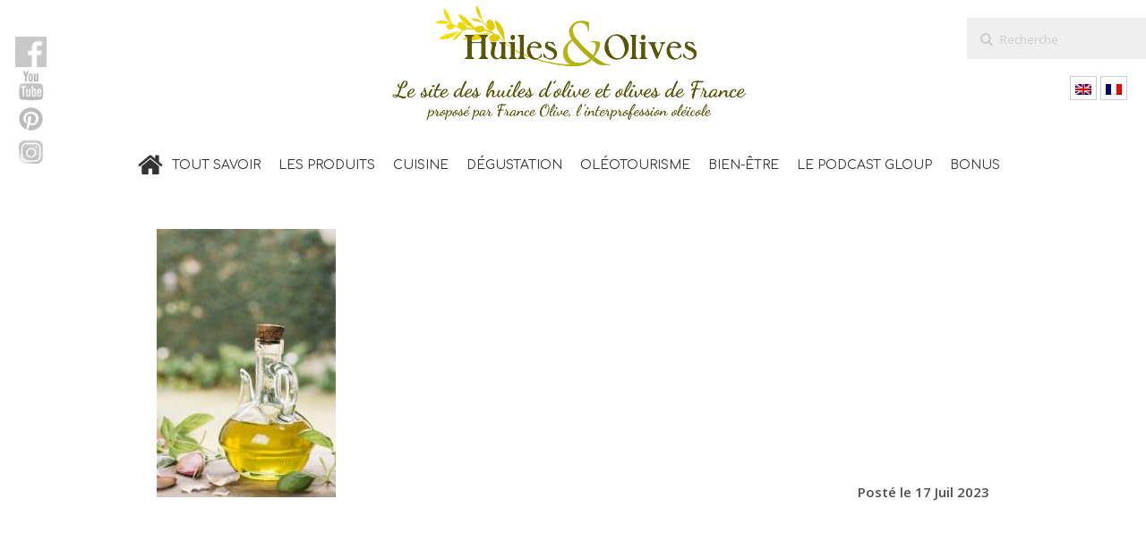

--- FILE ---
content_type: text/html; charset=UTF-8
request_url: https://huiles-et-olives.fr/comment-savoir-dou-vient-mon-huile-dolive/clear-olive-oil-bottle-outdoors-freepik/
body_size: 19415
content:
<!DOCTYPE html>
<html lang="fr-FR">
<head>
	<meta charset="UTF-8" />
	<meta http-equiv="X-UA-Compatible" content="IE=edge,chrome=1">
	<meta charset="utf-8" />
	<meta http-equiv="X-UA-Compatible" content="IE=edge" />
	<meta name="viewport" content="width=device-width, initial-scale=1.0" />
		<meta name=viewport content="width=device-width,initial-scale=1">
		<title>Huiles et Olives | clear-olive-oil-bottle-outdoors - freepik - Huiles et Olives</title>
					<!--<link rel="profile" href="https://gmpg.org/xfn/11" />-->
	<!--<link rel="pingback" href="https://huiles-et-olives.fr/xmlrpc.php" />-->
	<link rel="icon" href="https://huiles-et-olives.fr/favicon.ico" />
	<!--<link rel="icon" type="image/png" href="favicon2.png" />-->
	<link rel='stylesheet' href='https://fonts.googleapis.com/css?family=Open+Sans:400,800,700italic,700,600italic,600,400italic,300italic,300|Source+Sans+Pro:200,300,400|Lato|Open+Sans:200,300,400|Comfortaa:200,300,400|Comfortaa:200,300,400|Dancing+Script:200,300,400|Comfortaa:200,300,400|Dancing+Script:200,300,400|Comfortaa:200,300,400|Dancing+Script:200,300,400|Open+Sans:200,300,400|Comfortaa:200,300,400|Comfortaa:200,300,400|Comfortaa:200,300,400&subset=latin,latin-ext' type='text/css' />
<meta name='robots' content='index, follow, max-image-preview:large, max-snippet:-1, max-video-preview:-1' />
<link rel="alternate" hreflang="en-us" href="https://huiles-et-olives.fr/en/clear-olive-oil-bottle-outdoors-freepik-2/" />
<link rel="alternate" hreflang="fr-fr" href="https://huiles-et-olives.fr/comment-savoir-dou-vient-mon-huile-dolive/clear-olive-oil-bottle-outdoors-freepik/" />

	<!-- This site is optimized with the Yoast SEO plugin v24.8.1 - https://yoast.com/wordpress/plugins/seo/ -->
	<link rel="canonical" href="https://huiles-et-olives.fr/comment-savoir-dou-vient-mon-huile-dolive/clear-olive-oil-bottle-outdoors-freepik/" />
	<script type="application/ld+json" class="yoast-schema-graph">{"@context":"https://schema.org","@graph":[{"@type":"WebPage","@id":"https://huiles-et-olives.fr/comment-savoir-dou-vient-mon-huile-dolive/clear-olive-oil-bottle-outdoors-freepik/","url":"https://huiles-et-olives.fr/comment-savoir-dou-vient-mon-huile-dolive/clear-olive-oil-bottle-outdoors-freepik/","name":"clear-olive-oil-bottle-outdoors - freepik - Huiles et Olives","isPartOf":{"@id":"https://huiles-et-olives.fr/#website"},"primaryImageOfPage":{"@id":"https://huiles-et-olives.fr/comment-savoir-dou-vient-mon-huile-dolive/clear-olive-oil-bottle-outdoors-freepik/#primaryimage"},"image":{"@id":"https://huiles-et-olives.fr/comment-savoir-dou-vient-mon-huile-dolive/clear-olive-oil-bottle-outdoors-freepik/#primaryimage"},"thumbnailUrl":"https://huiles-et-olives.fr/wp-content/uploads/2023/07/clear-olive-oil-bottle-outdoors-freepik.jpg","datePublished":"2023-07-17T07:49:14+00:00","breadcrumb":{"@id":"https://huiles-et-olives.fr/comment-savoir-dou-vient-mon-huile-dolive/clear-olive-oil-bottle-outdoors-freepik/#breadcrumb"},"inLanguage":"fr-FR","potentialAction":[{"@type":"ReadAction","target":["https://huiles-et-olives.fr/comment-savoir-dou-vient-mon-huile-dolive/clear-olive-oil-bottle-outdoors-freepik/"]}]},{"@type":"ImageObject","inLanguage":"fr-FR","@id":"https://huiles-et-olives.fr/comment-savoir-dou-vient-mon-huile-dolive/clear-olive-oil-bottle-outdoors-freepik/#primaryimage","url":"https://huiles-et-olives.fr/wp-content/uploads/2023/07/clear-olive-oil-bottle-outdoors-freepik.jpg","contentUrl":"https://huiles-et-olives.fr/wp-content/uploads/2023/07/clear-olive-oil-bottle-outdoors-freepik.jpg","width":4000,"height":6000},{"@type":"BreadcrumbList","@id":"https://huiles-et-olives.fr/comment-savoir-dou-vient-mon-huile-dolive/clear-olive-oil-bottle-outdoors-freepik/#breadcrumb","itemListElement":[{"@type":"ListItem","position":1,"name":"Accueil","item":"https://huiles-et-olives.fr/"},{"@type":"ListItem","position":2,"name":"Comment savoir d’où vient mon huile d’olive ?","item":"https://huiles-et-olives.fr/comment-savoir-dou-vient-mon-huile-dolive/"},{"@type":"ListItem","position":3,"name":"clear-olive-oil-bottle-outdoors &#8211; freepik"}]},{"@type":"WebSite","@id":"https://huiles-et-olives.fr/#website","url":"https://huiles-et-olives.fr/","name":"Huiles et Olives","description":"Le site des huiles d&#039;olive et olives de France","publisher":{"@id":"https://huiles-et-olives.fr/#organization"},"potentialAction":[{"@type":"SearchAction","target":{"@type":"EntryPoint","urlTemplate":"https://huiles-et-olives.fr/?s={search_term_string}"},"query-input":{"@type":"PropertyValueSpecification","valueRequired":true,"valueName":"search_term_string"}}],"inLanguage":"fr-FR"},{"@type":"Organization","@id":"https://huiles-et-olives.fr/#organization","name":"France Olive","url":"https://huiles-et-olives.fr/","logo":{"@type":"ImageObject","inLanguage":"fr-FR","@id":"https://huiles-et-olives.fr/#/schema/logo/image/","url":"https://huiles-et-olives.fr/wp-content/uploads/2019/08/logo-france-olive-association-francaise-interprofessionnelle.jpg","contentUrl":"https://huiles-et-olives.fr/wp-content/uploads/2019/08/logo-france-olive-association-francaise-interprofessionnelle.jpg","width":87,"height":60,"caption":"France Olive"},"image":{"@id":"https://huiles-et-olives.fr/#/schema/logo/image/"},"sameAs":["https://www.facebook.com/HuilesetOlives","https://x.com/HuilesetOlives","https://www.instagram.com/huilesetolives/","https://www.pinterest.fr/Huilesetolives/","https://www.youtube.com/user/HuilesetOlivesduMidi"]}]}</script>
	<!-- / Yoast SEO plugin. -->


<!-- Hubbub v.1.36.3 https://morehubbub.com/ -->
<meta property="og:locale" content="fr_FR" />
<meta property="og:type" content="article" />
<meta property="og:title" content="clear-olive-oil-bottle-outdoors - freepik" />
<meta property="og:description" content="" />
<meta property="og:url" content="https://huiles-et-olives.fr/comment-savoir-dou-vient-mon-huile-dolive/clear-olive-oil-bottle-outdoors-freepik/" />
<meta property="og:site_name" content="Huiles et Olives" />
<meta property="og:updated_time" content="2023-07-17T09:49:14+00:00" />
<meta property="article:published_time" content="2023-07-17T09:49:14+00:00" />
<meta property="article:modified_time" content="2023-07-17T09:49:14+00:00" />
<meta name="twitter:card" content="summary_large_image" />
<meta name="twitter:title" content="clear-olive-oil-bottle-outdoors - freepik" />
<meta name="twitter:description" content="" />
<meta class="flipboard-article" content="" />
<meta property="og:image" content="https://huiles-et-olives.fr/wp-content/uploads/2023/07/clear-olive-oil-bottle-outdoors-freepik.jpg" />
<meta name="twitter:image" content="https://huiles-et-olives.fr/wp-content/uploads/2023/07/clear-olive-oil-bottle-outdoors-freepik.jpg" />
<meta property="og:image:width" content="4000" />
<meta property="og:image:height" content="6000" />
<!-- Hubbub v.1.36.3 https://morehubbub.com/ -->
<link rel="alternate" type="application/rss+xml" title="Huiles et Olives &raquo; Flux" href="https://huiles-et-olives.fr/feed/" />
<link rel="alternate" type="application/rss+xml" title="Huiles et Olives &raquo; Flux des commentaires" href="https://huiles-et-olives.fr/comments/feed/" />
<link rel="alternate" title="oEmbed (JSON)" type="application/json+oembed" href="https://huiles-et-olives.fr/wp-json/oembed/1.0/embed?url=https%3A%2F%2Fhuiles-et-olives.fr%2Fcomment-savoir-dou-vient-mon-huile-dolive%2Fclear-olive-oil-bottle-outdoors-freepik%2F" />
<link rel="alternate" title="oEmbed (XML)" type="text/xml+oembed" href="https://huiles-et-olives.fr/wp-json/oembed/1.0/embed?url=https%3A%2F%2Fhuiles-et-olives.fr%2Fcomment-savoir-dou-vient-mon-huile-dolive%2Fclear-olive-oil-bottle-outdoors-freepik%2F&#038;format=xml" />
<script>(()=>{"use strict";const e=[400,500,600,700,800,900],t=e=>`wprm-min-${e}`,n=e=>`wprm-max-${e}`,s=new Set,o="ResizeObserver"in window,r=o?new ResizeObserver((e=>{for(const t of e)c(t.target)})):null,i=.5/(window.devicePixelRatio||1);function c(s){const o=s.getBoundingClientRect().width||0;for(let r=0;r<e.length;r++){const c=e[r],a=o<=c+i;o>c+i?s.classList.add(t(c)):s.classList.remove(t(c)),a?s.classList.add(n(c)):s.classList.remove(n(c))}}function a(e){s.has(e)||(s.add(e),r&&r.observe(e),c(e))}!function(e=document){e.querySelectorAll(".wprm-recipe").forEach(a)}();if(new MutationObserver((e=>{for(const t of e)for(const e of t.addedNodes)e instanceof Element&&(e.matches?.(".wprm-recipe")&&a(e),e.querySelectorAll?.(".wprm-recipe").forEach(a))})).observe(document.documentElement,{childList:!0,subtree:!0}),!o){let e=0;addEventListener("resize",(()=>{e&&cancelAnimationFrame(e),e=requestAnimationFrame((()=>s.forEach(c)))}),{passive:!0})}})();</script>		<!-- This site uses the Google Analytics by ExactMetrics plugin v8.11.1 - Using Analytics tracking - https://www.exactmetrics.com/ -->
							<script src="//www.googletagmanager.com/gtag/js?id=G-SRHG4KS4KQ"  data-cfasync="false" data-wpfc-render="false" type="text/javascript" async></script>
			<script data-cfasync="false" data-wpfc-render="false" type="text/javascript">
				var em_version = '8.11.1';
				var em_track_user = true;
				var em_no_track_reason = '';
								var ExactMetricsDefaultLocations = {"page_location":"https:\/\/huiles-et-olives.fr\/comment-savoir-dou-vient-mon-huile-dolive\/clear-olive-oil-bottle-outdoors-freepik\/"};
								if ( typeof ExactMetricsPrivacyGuardFilter === 'function' ) {
					var ExactMetricsLocations = (typeof ExactMetricsExcludeQuery === 'object') ? ExactMetricsPrivacyGuardFilter( ExactMetricsExcludeQuery ) : ExactMetricsPrivacyGuardFilter( ExactMetricsDefaultLocations );
				} else {
					var ExactMetricsLocations = (typeof ExactMetricsExcludeQuery === 'object') ? ExactMetricsExcludeQuery : ExactMetricsDefaultLocations;
				}

								var disableStrs = [
										'ga-disable-G-SRHG4KS4KQ',
									];

				/* Function to detect opted out users */
				function __gtagTrackerIsOptedOut() {
					for (var index = 0; index < disableStrs.length; index++) {
						if (document.cookie.indexOf(disableStrs[index] + '=true') > -1) {
							return true;
						}
					}

					return false;
				}

				/* Disable tracking if the opt-out cookie exists. */
				if (__gtagTrackerIsOptedOut()) {
					for (var index = 0; index < disableStrs.length; index++) {
						window[disableStrs[index]] = true;
					}
				}

				/* Opt-out function */
				function __gtagTrackerOptout() {
					for (var index = 0; index < disableStrs.length; index++) {
						document.cookie = disableStrs[index] + '=true; expires=Thu, 31 Dec 2099 23:59:59 UTC; path=/';
						window[disableStrs[index]] = true;
					}
				}

				if ('undefined' === typeof gaOptout) {
					function gaOptout() {
						__gtagTrackerOptout();
					}
				}
								window.dataLayer = window.dataLayer || [];

				window.ExactMetricsDualTracker = {
					helpers: {},
					trackers: {},
				};
				if (em_track_user) {
					function __gtagDataLayer() {
						dataLayer.push(arguments);
					}

					function __gtagTracker(type, name, parameters) {
						if (!parameters) {
							parameters = {};
						}

						if (parameters.send_to) {
							__gtagDataLayer.apply(null, arguments);
							return;
						}

						if (type === 'event') {
														parameters.send_to = exactmetrics_frontend.v4_id;
							var hookName = name;
							if (typeof parameters['event_category'] !== 'undefined') {
								hookName = parameters['event_category'] + ':' + name;
							}

							if (typeof ExactMetricsDualTracker.trackers[hookName] !== 'undefined') {
								ExactMetricsDualTracker.trackers[hookName](parameters);
							} else {
								__gtagDataLayer('event', name, parameters);
							}
							
						} else {
							__gtagDataLayer.apply(null, arguments);
						}
					}

					__gtagTracker('js', new Date());
					__gtagTracker('set', {
						'developer_id.dNDMyYj': true,
											});
					if ( ExactMetricsLocations.page_location ) {
						__gtagTracker('set', ExactMetricsLocations);
					}
										__gtagTracker('config', 'G-SRHG4KS4KQ', {"forceSSL":"true"} );
										window.gtag = __gtagTracker;										(function () {
						/* https://developers.google.com/analytics/devguides/collection/analyticsjs/ */
						/* ga and __gaTracker compatibility shim. */
						var noopfn = function () {
							return null;
						};
						var newtracker = function () {
							return new Tracker();
						};
						var Tracker = function () {
							return null;
						};
						var p = Tracker.prototype;
						p.get = noopfn;
						p.set = noopfn;
						p.send = function () {
							var args = Array.prototype.slice.call(arguments);
							args.unshift('send');
							__gaTracker.apply(null, args);
						};
						var __gaTracker = function () {
							var len = arguments.length;
							if (len === 0) {
								return;
							}
							var f = arguments[len - 1];
							if (typeof f !== 'object' || f === null || typeof f.hitCallback !== 'function') {
								if ('send' === arguments[0]) {
									var hitConverted, hitObject = false, action;
									if ('event' === arguments[1]) {
										if ('undefined' !== typeof arguments[3]) {
											hitObject = {
												'eventAction': arguments[3],
												'eventCategory': arguments[2],
												'eventLabel': arguments[4],
												'value': arguments[5] ? arguments[5] : 1,
											}
										}
									}
									if ('pageview' === arguments[1]) {
										if ('undefined' !== typeof arguments[2]) {
											hitObject = {
												'eventAction': 'page_view',
												'page_path': arguments[2],
											}
										}
									}
									if (typeof arguments[2] === 'object') {
										hitObject = arguments[2];
									}
									if (typeof arguments[5] === 'object') {
										Object.assign(hitObject, arguments[5]);
									}
									if ('undefined' !== typeof arguments[1].hitType) {
										hitObject = arguments[1];
										if ('pageview' === hitObject.hitType) {
											hitObject.eventAction = 'page_view';
										}
									}
									if (hitObject) {
										action = 'timing' === arguments[1].hitType ? 'timing_complete' : hitObject.eventAction;
										hitConverted = mapArgs(hitObject);
										__gtagTracker('event', action, hitConverted);
									}
								}
								return;
							}

							function mapArgs(args) {
								var arg, hit = {};
								var gaMap = {
									'eventCategory': 'event_category',
									'eventAction': 'event_action',
									'eventLabel': 'event_label',
									'eventValue': 'event_value',
									'nonInteraction': 'non_interaction',
									'timingCategory': 'event_category',
									'timingVar': 'name',
									'timingValue': 'value',
									'timingLabel': 'event_label',
									'page': 'page_path',
									'location': 'page_location',
									'title': 'page_title',
									'referrer' : 'page_referrer',
								};
								for (arg in args) {
																		if (!(!args.hasOwnProperty(arg) || !gaMap.hasOwnProperty(arg))) {
										hit[gaMap[arg]] = args[arg];
									} else {
										hit[arg] = args[arg];
									}
								}
								return hit;
							}

							try {
								f.hitCallback();
							} catch (ex) {
							}
						};
						__gaTracker.create = newtracker;
						__gaTracker.getByName = newtracker;
						__gaTracker.getAll = function () {
							return [];
						};
						__gaTracker.remove = noopfn;
						__gaTracker.loaded = true;
						window['__gaTracker'] = __gaTracker;
					})();
									} else {
										console.log("");
					(function () {
						function __gtagTracker() {
							return null;
						}

						window['__gtagTracker'] = __gtagTracker;
						window['gtag'] = __gtagTracker;
					})();
									}
			</script>
							<!-- / Google Analytics by ExactMetrics -->
		<style id='wp-img-auto-sizes-contain-inline-css' type='text/css'>
img:is([sizes=auto i],[sizes^="auto," i]){contain-intrinsic-size:3000px 1500px}
/*# sourceURL=wp-img-auto-sizes-contain-inline-css */
</style>
<link rel='stylesheet' id='twb-open-sans-css' href='https://fonts.googleapis.com/css?family=Open+Sans%3A300%2C400%2C500%2C600%2C700%2C800&#038;display=swap&#038;ver=6.9' type='text/css' media='all' />
<link rel='stylesheet' id='twbbwg-global-css' href='https://huiles-et-olives.fr/wp-content/plugins/photo-gallery/booster/assets/css/global.css?ver=1.0.0' type='text/css' media='all' />
<style id='wp-emoji-styles-inline-css' type='text/css'>

	img.wp-smiley, img.emoji {
		display: inline !important;
		border: none !important;
		box-shadow: none !important;
		height: 1em !important;
		width: 1em !important;
		margin: 0 0.07em !important;
		vertical-align: -0.1em !important;
		background: none !important;
		padding: 0 !important;
	}
/*# sourceURL=wp-emoji-styles-inline-css */
</style>
<link rel='stylesheet' id='wp-block-library-css' href='https://huiles-et-olives.fr/wp-includes/css/dist/block-library/style.min.css?ver=6.9' type='text/css' media='all' />
<style id='global-styles-inline-css' type='text/css'>
:root{--wp--preset--aspect-ratio--square: 1;--wp--preset--aspect-ratio--4-3: 4/3;--wp--preset--aspect-ratio--3-4: 3/4;--wp--preset--aspect-ratio--3-2: 3/2;--wp--preset--aspect-ratio--2-3: 2/3;--wp--preset--aspect-ratio--16-9: 16/9;--wp--preset--aspect-ratio--9-16: 9/16;--wp--preset--color--black: #000000;--wp--preset--color--cyan-bluish-gray: #abb8c3;--wp--preset--color--white: #ffffff;--wp--preset--color--pale-pink: #f78da7;--wp--preset--color--vivid-red: #cf2e2e;--wp--preset--color--luminous-vivid-orange: #ff6900;--wp--preset--color--luminous-vivid-amber: #fcb900;--wp--preset--color--light-green-cyan: #7bdcb5;--wp--preset--color--vivid-green-cyan: #00d084;--wp--preset--color--pale-cyan-blue: #8ed1fc;--wp--preset--color--vivid-cyan-blue: #0693e3;--wp--preset--color--vivid-purple: #9b51e0;--wp--preset--gradient--vivid-cyan-blue-to-vivid-purple: linear-gradient(135deg,rgb(6,147,227) 0%,rgb(155,81,224) 100%);--wp--preset--gradient--light-green-cyan-to-vivid-green-cyan: linear-gradient(135deg,rgb(122,220,180) 0%,rgb(0,208,130) 100%);--wp--preset--gradient--luminous-vivid-amber-to-luminous-vivid-orange: linear-gradient(135deg,rgb(252,185,0) 0%,rgb(255,105,0) 100%);--wp--preset--gradient--luminous-vivid-orange-to-vivid-red: linear-gradient(135deg,rgb(255,105,0) 0%,rgb(207,46,46) 100%);--wp--preset--gradient--very-light-gray-to-cyan-bluish-gray: linear-gradient(135deg,rgb(238,238,238) 0%,rgb(169,184,195) 100%);--wp--preset--gradient--cool-to-warm-spectrum: linear-gradient(135deg,rgb(74,234,220) 0%,rgb(151,120,209) 20%,rgb(207,42,186) 40%,rgb(238,44,130) 60%,rgb(251,105,98) 80%,rgb(254,248,76) 100%);--wp--preset--gradient--blush-light-purple: linear-gradient(135deg,rgb(255,206,236) 0%,rgb(152,150,240) 100%);--wp--preset--gradient--blush-bordeaux: linear-gradient(135deg,rgb(254,205,165) 0%,rgb(254,45,45) 50%,rgb(107,0,62) 100%);--wp--preset--gradient--luminous-dusk: linear-gradient(135deg,rgb(255,203,112) 0%,rgb(199,81,192) 50%,rgb(65,88,208) 100%);--wp--preset--gradient--pale-ocean: linear-gradient(135deg,rgb(255,245,203) 0%,rgb(182,227,212) 50%,rgb(51,167,181) 100%);--wp--preset--gradient--electric-grass: linear-gradient(135deg,rgb(202,248,128) 0%,rgb(113,206,126) 100%);--wp--preset--gradient--midnight: linear-gradient(135deg,rgb(2,3,129) 0%,rgb(40,116,252) 100%);--wp--preset--font-size--small: 13px;--wp--preset--font-size--medium: 20px;--wp--preset--font-size--large: 36px;--wp--preset--font-size--x-large: 42px;--wp--preset--spacing--20: 0.44rem;--wp--preset--spacing--30: 0.67rem;--wp--preset--spacing--40: 1rem;--wp--preset--spacing--50: 1.5rem;--wp--preset--spacing--60: 2.25rem;--wp--preset--spacing--70: 3.38rem;--wp--preset--spacing--80: 5.06rem;--wp--preset--shadow--natural: 6px 6px 9px rgba(0, 0, 0, 0.2);--wp--preset--shadow--deep: 12px 12px 50px rgba(0, 0, 0, 0.4);--wp--preset--shadow--sharp: 6px 6px 0px rgba(0, 0, 0, 0.2);--wp--preset--shadow--outlined: 6px 6px 0px -3px rgb(255, 255, 255), 6px 6px rgb(0, 0, 0);--wp--preset--shadow--crisp: 6px 6px 0px rgb(0, 0, 0);}:where(.is-layout-flex){gap: 0.5em;}:where(.is-layout-grid){gap: 0.5em;}body .is-layout-flex{display: flex;}.is-layout-flex{flex-wrap: wrap;align-items: center;}.is-layout-flex > :is(*, div){margin: 0;}body .is-layout-grid{display: grid;}.is-layout-grid > :is(*, div){margin: 0;}:where(.wp-block-columns.is-layout-flex){gap: 2em;}:where(.wp-block-columns.is-layout-grid){gap: 2em;}:where(.wp-block-post-template.is-layout-flex){gap: 1.25em;}:where(.wp-block-post-template.is-layout-grid){gap: 1.25em;}.has-black-color{color: var(--wp--preset--color--black) !important;}.has-cyan-bluish-gray-color{color: var(--wp--preset--color--cyan-bluish-gray) !important;}.has-white-color{color: var(--wp--preset--color--white) !important;}.has-pale-pink-color{color: var(--wp--preset--color--pale-pink) !important;}.has-vivid-red-color{color: var(--wp--preset--color--vivid-red) !important;}.has-luminous-vivid-orange-color{color: var(--wp--preset--color--luminous-vivid-orange) !important;}.has-luminous-vivid-amber-color{color: var(--wp--preset--color--luminous-vivid-amber) !important;}.has-light-green-cyan-color{color: var(--wp--preset--color--light-green-cyan) !important;}.has-vivid-green-cyan-color{color: var(--wp--preset--color--vivid-green-cyan) !important;}.has-pale-cyan-blue-color{color: var(--wp--preset--color--pale-cyan-blue) !important;}.has-vivid-cyan-blue-color{color: var(--wp--preset--color--vivid-cyan-blue) !important;}.has-vivid-purple-color{color: var(--wp--preset--color--vivid-purple) !important;}.has-black-background-color{background-color: var(--wp--preset--color--black) !important;}.has-cyan-bluish-gray-background-color{background-color: var(--wp--preset--color--cyan-bluish-gray) !important;}.has-white-background-color{background-color: var(--wp--preset--color--white) !important;}.has-pale-pink-background-color{background-color: var(--wp--preset--color--pale-pink) !important;}.has-vivid-red-background-color{background-color: var(--wp--preset--color--vivid-red) !important;}.has-luminous-vivid-orange-background-color{background-color: var(--wp--preset--color--luminous-vivid-orange) !important;}.has-luminous-vivid-amber-background-color{background-color: var(--wp--preset--color--luminous-vivid-amber) !important;}.has-light-green-cyan-background-color{background-color: var(--wp--preset--color--light-green-cyan) !important;}.has-vivid-green-cyan-background-color{background-color: var(--wp--preset--color--vivid-green-cyan) !important;}.has-pale-cyan-blue-background-color{background-color: var(--wp--preset--color--pale-cyan-blue) !important;}.has-vivid-cyan-blue-background-color{background-color: var(--wp--preset--color--vivid-cyan-blue) !important;}.has-vivid-purple-background-color{background-color: var(--wp--preset--color--vivid-purple) !important;}.has-black-border-color{border-color: var(--wp--preset--color--black) !important;}.has-cyan-bluish-gray-border-color{border-color: var(--wp--preset--color--cyan-bluish-gray) !important;}.has-white-border-color{border-color: var(--wp--preset--color--white) !important;}.has-pale-pink-border-color{border-color: var(--wp--preset--color--pale-pink) !important;}.has-vivid-red-border-color{border-color: var(--wp--preset--color--vivid-red) !important;}.has-luminous-vivid-orange-border-color{border-color: var(--wp--preset--color--luminous-vivid-orange) !important;}.has-luminous-vivid-amber-border-color{border-color: var(--wp--preset--color--luminous-vivid-amber) !important;}.has-light-green-cyan-border-color{border-color: var(--wp--preset--color--light-green-cyan) !important;}.has-vivid-green-cyan-border-color{border-color: var(--wp--preset--color--vivid-green-cyan) !important;}.has-pale-cyan-blue-border-color{border-color: var(--wp--preset--color--pale-cyan-blue) !important;}.has-vivid-cyan-blue-border-color{border-color: var(--wp--preset--color--vivid-cyan-blue) !important;}.has-vivid-purple-border-color{border-color: var(--wp--preset--color--vivid-purple) !important;}.has-vivid-cyan-blue-to-vivid-purple-gradient-background{background: var(--wp--preset--gradient--vivid-cyan-blue-to-vivid-purple) !important;}.has-light-green-cyan-to-vivid-green-cyan-gradient-background{background: var(--wp--preset--gradient--light-green-cyan-to-vivid-green-cyan) !important;}.has-luminous-vivid-amber-to-luminous-vivid-orange-gradient-background{background: var(--wp--preset--gradient--luminous-vivid-amber-to-luminous-vivid-orange) !important;}.has-luminous-vivid-orange-to-vivid-red-gradient-background{background: var(--wp--preset--gradient--luminous-vivid-orange-to-vivid-red) !important;}.has-very-light-gray-to-cyan-bluish-gray-gradient-background{background: var(--wp--preset--gradient--very-light-gray-to-cyan-bluish-gray) !important;}.has-cool-to-warm-spectrum-gradient-background{background: var(--wp--preset--gradient--cool-to-warm-spectrum) !important;}.has-blush-light-purple-gradient-background{background: var(--wp--preset--gradient--blush-light-purple) !important;}.has-blush-bordeaux-gradient-background{background: var(--wp--preset--gradient--blush-bordeaux) !important;}.has-luminous-dusk-gradient-background{background: var(--wp--preset--gradient--luminous-dusk) !important;}.has-pale-ocean-gradient-background{background: var(--wp--preset--gradient--pale-ocean) !important;}.has-electric-grass-gradient-background{background: var(--wp--preset--gradient--electric-grass) !important;}.has-midnight-gradient-background{background: var(--wp--preset--gradient--midnight) !important;}.has-small-font-size{font-size: var(--wp--preset--font-size--small) !important;}.has-medium-font-size{font-size: var(--wp--preset--font-size--medium) !important;}.has-large-font-size{font-size: var(--wp--preset--font-size--large) !important;}.has-x-large-font-size{font-size: var(--wp--preset--font-size--x-large) !important;}
/*# sourceURL=global-styles-inline-css */
</style>

<style id='classic-theme-styles-inline-css' type='text/css'>
/*! This file is auto-generated */
.wp-block-button__link{color:#fff;background-color:#32373c;border-radius:9999px;box-shadow:none;text-decoration:none;padding:calc(.667em + 2px) calc(1.333em + 2px);font-size:1.125em}.wp-block-file__button{background:#32373c;color:#fff;text-decoration:none}
/*# sourceURL=/wp-includes/css/classic-themes.min.css */
</style>
<link rel='stylesheet' id='wprm-public-css' href='https://huiles-et-olives.fr/wp-content/plugins/wp-recipe-maker/dist/public-modern.css?ver=10.2.4' type='text/css' media='all' />
<link rel='stylesheet' id='css/groundwork-responsive.css-css' href='https://huiles-et-olives.fr/wp-content/plugins/bricklayer-content-builder/public/css/groundwork-responsive.css?ver=6.9' type='text/css' media='screen' />
<link rel='stylesheet' id='css/content-builder.css-css' href='https://huiles-et-olives.fr/wp-content/plugins/bricklayer-content-builder/public/css/content-builder.css?ver=6.9' type='text/css' media='screen' />
<link rel='stylesheet' id='css/font-awesome.min.css-css' href='https://huiles-et-olives.fr/wp-content/plugins/bricklayer-content-builder/public/css/font-awesome.min.css?ver=6.9' type='text/css' media='screen' />
<link rel='stylesheet' id='contact-form-7-css' href='https://huiles-et-olives.fr/wp-content/plugins/contact-form-7/includes/css/styles.css?ver=5.7.7' type='text/css' media='all' />
<link rel='stylesheet' id='crp-public-css' href='https://huiles-et-olives.fr/wp-content/plugins/custom-related-posts/dist/public.css?ver=1.8.0' type='text/css' media='all' />
<link rel='stylesheet' id='bwg_fonts-css' href='https://huiles-et-olives.fr/wp-content/plugins/photo-gallery/css/bwg-fonts/fonts.css?ver=0.0.1' type='text/css' media='all' />
<link rel='stylesheet' id='sumoselect-css' href='https://huiles-et-olives.fr/wp-content/plugins/photo-gallery/css/sumoselect.min.css?ver=3.4.6' type='text/css' media='all' />
<link rel='stylesheet' id='mCustomScrollbar-css' href='https://huiles-et-olives.fr/wp-content/plugins/photo-gallery/css/jquery.mCustomScrollbar.min.css?ver=3.1.5' type='text/css' media='all' />
<link rel='stylesheet' id='bwg_frontend-css' href='https://huiles-et-olives.fr/wp-content/plugins/photo-gallery/css/styles.min.css?ver=1.8.35' type='text/css' media='all' />
<link rel='stylesheet' id='rs-settings-css' href='https://huiles-et-olives.fr/wp-content/plugins/revslider/rs-plugin/css/settings.css?rev=4.1.1&#038;ver=6.9' type='text/css' media='all' />
<link rel='stylesheet' id='rs-captions-css' href='https://huiles-et-olives.fr/wp-content/plugins/revslider/rs-plugin/css/dynamic-captions.css?rev=4.1.1&#038;ver=6.9' type='text/css' media='all' />
<link rel='stylesheet' id='rs-plugin-static-css' href='https://huiles-et-olives.fr/wp-content/plugins/revslider/rs-plugin/css/static-captions.css?rev=4.1.1&#038;ver=6.9' type='text/css' media='all' />
<link rel='stylesheet' id='wpsm_tabs_r-font-awesome-front-css' href='https://huiles-et-olives.fr/wp-content/plugins/tabs-responsive/assets/css/font-awesome/css/font-awesome.min.css?ver=6.9' type='text/css' media='all' />
<link rel='stylesheet' id='wpsm_tabs_r_bootstrap-front-css' href='https://huiles-et-olives.fr/wp-content/plugins/tabs-responsive/assets/css/bootstrap-front.css?ver=6.9' type='text/css' media='all' />
<link rel='stylesheet' id='wpsm_tabs_r_animate-css' href='https://huiles-et-olives.fr/wp-content/plugins/tabs-responsive/assets/css/animate.css?ver=6.9' type='text/css' media='all' />
<link rel='stylesheet' id='wpml-legacy-horizontal-list-0-css' href='//huiles-et-olives.fr/wp-content/plugins/sitepress-multilingual-cms/templates/language-switchers/legacy-list-horizontal/style.css?ver=1' type='text/css' media='all' />
<style id='wpml-legacy-horizontal-list-0-inline-css' type='text/css'>
.wpml-ls-statics-shortcode_actions{background-color:#ffffff;}.wpml-ls-statics-shortcode_actions a {color:#444444;background-color:#ffffff;}.wpml-ls-statics-shortcode_actions a:hover,.wpml-ls-statics-shortcode_actions a:focus {color:#000000;background-color:#eeeeee;}.wpml-ls-statics-shortcode_actions .wpml-ls-current-language>a {color:#444444;background-color:#ffffff;}.wpml-ls-statics-shortcode_actions .wpml-ls-current-language:hover>a, .wpml-ls-statics-shortcode_actions .wpml-ls-current-language>a:focus {color:#000000;background-color:#eeeeee;}
/*# sourceURL=wpml-legacy-horizontal-list-0-inline-css */
</style>
<link rel='stylesheet' id='default_style-css' href='https://huiles-et-olives.fr/wp-content/themes/olives/style.css?ver=6.9' type='text/css' media='all' />
<link rel='stylesheet' id='stylesheet-css' href='https://huiles-et-olives.fr/wp-content/themes/olives/css/stylesheet.min.css?ver=6.9' type='text/css' media='all' />
<link rel='stylesheet' id='style_dynamic-css' href='https://huiles-et-olives.fr/wp-content/themes/olives/css/style_dynamic.php?ver=6.9' type='text/css' media='all' />
<link rel='stylesheet' id='responsive-css' href='https://huiles-et-olives.fr/wp-content/themes/olives/css/responsive.min.css?ver=6.9' type='text/css' media='all' />
<link rel='stylesheet' id='style_dynamic_responsive-css' href='https://huiles-et-olives.fr/wp-content/themes/olives/css/style_dynamic_responsive.php?ver=6.9' type='text/css' media='all' />
<link rel='stylesheet' id='custom_css-css' href='https://huiles-et-olives.fr/wp-content/themes/olives/css/custom_css.php?ver=6.9' type='text/css' media='all' />
<link rel='stylesheet' id='sc_style-css' href='https://huiles-et-olives.fr/wp-content/themes/olives/sc_style.css?ver=6.9' type='text/css' media='all' />
<link rel='stylesheet' id='dpsp-frontend-style-pro-css' href='https://huiles-et-olives.fr/wp-content/plugins/social-pug/assets/dist/style-frontend-pro.css?ver=1.36.3' type='text/css' media='all' />
<style id='dpsp-frontend-style-pro-inline-css' type='text/css'>

				@media screen and ( max-width : 720px ) {
					.dpsp-content-wrapper.dpsp-hide-on-mobile,
					.dpsp-share-text.dpsp-hide-on-mobile {
						display: none;
					}
					.dpsp-has-spacing .dpsp-networks-btns-wrapper li {
						margin:0 2% 10px 0;
					}
					.dpsp-network-btn.dpsp-has-label:not(.dpsp-has-count) {
						max-height: 40px;
						padding: 0;
						justify-content: center;
					}
					.dpsp-content-wrapper.dpsp-size-small .dpsp-network-btn.dpsp-has-label:not(.dpsp-has-count){
						max-height: 32px;
					}
					.dpsp-content-wrapper.dpsp-size-large .dpsp-network-btn.dpsp-has-label:not(.dpsp-has-count){
						max-height: 46px;
					}
				}
			
								.dpsp-button-style-1 .dpsp-networks-btns-content.dpsp-networks-btns-wrapper .dpsp-network-btn .dpsp-network-icon,
								.dpsp-button-style-1 .dpsp-networks-btns-content.dpsp-networks-btns-wrapper .dpsp-network-btn {
									--customNetworkColor: #9e9e9e;
									--customNetworkHoverColor: #3e3e3e;
									background: #9e9e9e;
									border-color: #9e9e9e;
								}
							
								.dpsp-button-style-1 .dpsp-networks-btns-content.dpsp-networks-btns-wrapper .dpsp-network-btn:hover .dpsp-network-icon,
								.dpsp-button-style-1 .dpsp-networks-btns-content.dpsp-networks-btns-wrapper .dpsp-network-btn:focus .dpsp-network-icon,
								.dpsp-button-style-1 .dpsp-networks-btns-content.dpsp-networks-btns-wrapper .dpsp-network-btn:hover,
								.dpsp-button-style-1 .dpsp-networks-btns-content.dpsp-networks-btns-wrapper .dpsp-network-btn:focus {
									border-color: #3e3e3e !important;
									background: #3e3e3e !important;
								}
							.dpsp-networks-btns-wrapper.dpsp-networks-btns-content .dpsp-network-btn {--networkHover: rgba(62, 62, 62, 0.4); --networkAccent: rgba(62, 62, 62, 1);}
/*# sourceURL=dpsp-frontend-style-pro-inline-css */
</style>
<link rel='stylesheet' id='wp_mailjet_form_builder_widget-widget-front-styles-css' href='https://huiles-et-olives.fr/wp-content/plugins/mailjet-for-wordpress/src/widgetformbuilder/css/front-widget.css?ver=5.5.2' type='text/css' media='all' />
<link rel='stylesheet' id='js_composer_custom_css-css' href='//huiles-et-olives.fr/wp-content/uploads/js_composer/custom.css?ver=8.0.1' type='text/css' media='all' />
<link rel='stylesheet' id='a3a3_lazy_load-css' href='//huiles-et-olives.fr/wp-content/uploads/sass/a3_lazy_load.min.css?ver=1606139791' type='text/css' media='all' />
<script type="text/javascript" src="https://huiles-et-olives.fr/wp-includes/js/jquery/jquery.min.js?ver=3.7.1" id="jquery-core-js"></script>
<script type="text/javascript" src="https://huiles-et-olives.fr/wp-includes/js/jquery/jquery-migrate.min.js?ver=3.4.1" id="jquery-migrate-js"></script>
<script type="text/javascript" src="https://huiles-et-olives.fr/wp-content/plugins/photo-gallery/booster/assets/js/circle-progress.js?ver=1.2.2" id="twbbwg-circle-js"></script>
<script type="text/javascript" id="twbbwg-global-js-extra">
/* <![CDATA[ */
var twb = {"nonce":"7d40e7472f","ajax_url":"https://huiles-et-olives.fr/wp-admin/admin-ajax.php","plugin_url":"https://huiles-et-olives.fr/wp-content/plugins/photo-gallery/booster","href":"https://huiles-et-olives.fr/wp-admin/admin.php?page=twbbwg_photo-gallery"};
var twb = {"nonce":"7d40e7472f","ajax_url":"https://huiles-et-olives.fr/wp-admin/admin-ajax.php","plugin_url":"https://huiles-et-olives.fr/wp-content/plugins/photo-gallery/booster","href":"https://huiles-et-olives.fr/wp-admin/admin.php?page=twbbwg_photo-gallery"};
//# sourceURL=twbbwg-global-js-extra
/* ]]> */
</script>
<script type="text/javascript" src="https://huiles-et-olives.fr/wp-content/plugins/photo-gallery/booster/assets/js/global.js?ver=1.0.0" id="twbbwg-global-js"></script>
<script type="text/javascript" src="https://huiles-et-olives.fr/wp-content/plugins/google-analytics-dashboard-for-wp/assets/js/frontend-gtag.min.js?ver=8.11.1" id="exactmetrics-frontend-script-js" async="async" data-wp-strategy="async"></script>
<script data-cfasync="false" data-wpfc-render="false" type="text/javascript" id='exactmetrics-frontend-script-js-extra'>/* <![CDATA[ */
var exactmetrics_frontend = {"js_events_tracking":"true","download_extensions":"zip,mp3,mpeg,pdf,docx,pptx,xlsx,rar","inbound_paths":"[]","home_url":"https:\/\/huiles-et-olives.fr","hash_tracking":"false","v4_id":"G-SRHG4KS4KQ"};/* ]]> */
</script>
<script type="text/javascript" src="https://huiles-et-olives.fr/wp-content/plugins/photo-gallery/js/jquery.sumoselect.min.js?ver=3.4.6" id="sumoselect-js"></script>
<script type="text/javascript" src="https://huiles-et-olives.fr/wp-content/plugins/photo-gallery/js/tocca.min.js?ver=2.0.9" id="bwg_mobile-js"></script>
<script type="text/javascript" src="https://huiles-et-olives.fr/wp-content/plugins/photo-gallery/js/jquery.mCustomScrollbar.concat.min.js?ver=3.1.5" id="mCustomScrollbar-js"></script>
<script type="text/javascript" src="https://huiles-et-olives.fr/wp-content/plugins/photo-gallery/js/jquery.fullscreen.min.js?ver=0.6.0" id="jquery-fullscreen-js"></script>
<script type="text/javascript" id="bwg_frontend-js-extra">
/* <![CDATA[ */
var bwg_objectsL10n = {"bwg_field_required":"field is required.","bwg_mail_validation":"This is not a valid email address.","bwg_search_result":"There are no images matching your search.","bwg_select_tag":"Select Tag","bwg_order_by":"Order By","bwg_search":"Search","bwg_show_ecommerce":"Show Ecommerce","bwg_hide_ecommerce":"Hide Ecommerce","bwg_show_comments":"Show Comments","bwg_hide_comments":"Hide Comments","bwg_restore":"Restore","bwg_maximize":"Maximize","bwg_fullscreen":"Fullscreen","bwg_exit_fullscreen":"Exit Fullscreen","bwg_search_tag":"SEARCH...","bwg_tag_no_match":"No tags found","bwg_all_tags_selected":"All tags selected","bwg_tags_selected":"tags selected","play":"Play","pause":"Pause","is_pro":"","bwg_play":"Play","bwg_pause":"Pause","bwg_hide_info":"Hide info","bwg_show_info":"Show info","bwg_hide_rating":"Hide rating","bwg_show_rating":"Show rating","ok":"Ok","cancel":"Cancel","select_all":"Select all","lazy_load":"0","lazy_loader":"https://huiles-et-olives.fr/wp-content/plugins/photo-gallery/images/ajax_loader.png","front_ajax":"0","bwg_tag_see_all":"see all tags","bwg_tag_see_less":"see less tags"};
//# sourceURL=bwg_frontend-js-extra
/* ]]> */
</script>
<script type="text/javascript" src="https://huiles-et-olives.fr/wp-content/plugins/photo-gallery/js/scripts.min.js?ver=1.8.35" id="bwg_frontend-js"></script>
<script></script><link rel="https://api.w.org/" href="https://huiles-et-olives.fr/wp-json/" /><link rel="alternate" title="JSON" type="application/json" href="https://huiles-et-olives.fr/wp-json/wp/v2/media/28783" /><link rel="EditURI" type="application/rsd+xml" title="RSD" href="https://huiles-et-olives.fr/xmlrpc.php?rsd" />
<link rel='shortlink' href='https://huiles-et-olives.fr/?p=28783' />
<meta name="generator" content="WPML ver:4.2.1 stt:1,4;" />
        <script>
            var cbp_content_builder = cbp_content_builder ||
                { 
                prefix: "cbp_",
                pluginName: "Bricklayer",
                data: {
                    temp: {},
                    helpers: {},
                    useScrollToTop: 1                }
            };
        </script>
        <style>body > .cbp-container {max-width: 980px;padding-right: 20px;padding-left: 20px;}</style><link rel="stylesheet" id="fsmlStyleSheet-1-5-1" href="https://huiles-et-olives.fr/wp-content/plugins/floating-social-media-links/fsml-base.css?ver=1.5.1" type="text/css" media="all" /><style type="text/css">
		/*disclaimer: this css is php-generated, so while it isnt pretty here it does look fine where its generated*/#fsml_ff, #fsml_ffhidden, #fsml_fblikemodal {
			background-color: #fff; border: 2px solid #ddd; box-shadow: none;border: none;} #fsml_ff, #fsml_ffhidden { left: 0;  top: 5%;} #fsml_fblikemodal { right: -185px; } #fsml_ff { border-radius: 0; }.fsml_xlr { left: 0; } #fsml_edit { right: 8px; } #fsml_ffhidden { border-radius: 0; border-top-right-radius: 6px; border-bottom-right-radius: 6px; } #fsml_ffmain img { border-radius: 0; }#fsml_ff { width: 43px; margin: 0 1%; } .fsml_fflink img, #fsml_twfollow, img#fsml_ytsub { margin-bottom: 3px; }
			@media only screen and (max-width: 800px) {  
				/* hide the floating links frame on small mobile devices in case of overlap issues presented by some themes */
				#fsml_ff {display: none;}
				#fsml_ffhidden {display: none;}
		}#fsml_ff, 
		#fsml_ffhidden {
			opacity: 0.5;
		}
		#fsml_ff:hover, 
		#fsml_ffhidden:hover {
			opacity: 1;
		}/* Grayscale Images */
		#fsml_ff img {
			filter: url(https://huiles-et-olives.fr/wp-content/plugins/floating-social-media-links/filters.svg#grayscale); /* Firefox 3.5+ */
			filter: gray; /* IE6-9 */
			filter: grayscale(100%); /* Current draft standard */
			-webkit-filter: grayscale(1); /* Old Webkit */
			-webkit-filter: grayscale(100%); /* New WebKit */
			-moz-filter: grayscale(100%); /* Not yet supported in Gecko, Opera or IE */ 
			-ms-filter: grayscale(100%); /* no css solution for IE 10 */
			-o-filter: grayscale(100%); 
		}
		#fsml_ff img:hover {
			filter: none;
			-webkit-filter: grayscale(0);
			-moz-filter: grayscale(0);
			-ms-filter: grayscale(0);
			-o-filter: grayscale(0);
		}/*custom css styling:*/
		</style>

<!-- This site is optimized with the Schema plugin v1.7.9.6 - https://schema.press -->
<script type="application/ld+json">[{"@context":"http:\/\/schema.org\/","@type":"WPHeader","url":"https:\/\/huiles-et-olives.fr","headline":"clear-olive-oil-bottle-outdoors &#8211; freepik","description":"Le site des huiles d&#039;olive et olives de France"},{"@context":"http:\/\/schema.org\/","@type":"WPFooter","url":"https:\/\/huiles-et-olives.fr","headline":"clear-olive-oil-bottle-outdoors &#8211; freepik","description":"Le site des huiles d&#039;olive et olives de France","copyrightYear":"2023"}]</script>

<script type="text/javascript">
	window._se_plugin_version = '8.1.9';
</script>
			<script>
			jQuery(document).ready(function($) {
				"use strict";

				// Initialize Rowspans
				$('div.bg-parallax').each(function() {
					if ( typeof $(this).attr('data-row-span') == 'undefined' ) {
						return;
					}
					var rowSpan = parseInt( $(this).attr('data-row-span') );
					if ( isNaN( rowSpan ) ) {
						return;
					}
					if ( rowSpan == 0 ) {
						return;
					}

					var $nextRows = $(this).nextAll('.wpb_row');
					$nextRows.splice(0,1);
					$nextRows.splice(rowSpan);

					// Clear stylings for the next rows that our parallax will occupy
					$nextRows.each(function() {
						if ( $(this).prev().is('.bg-parallax') ) {
							$(this).prev().remove();
						}
						// we need to apply this class to make the row children visible
						$(this).addClass('bg-parallax-parent')
						// we need to clear the row background to make the parallax visible
						.css( {
							'backgroundImage': '',
							'backgroundColor': 'transparent'
						} )

                        // Fix for VC adding !important styles that we can't override
                        .attr('style', $(this).attr('style') + ';background-image: none !important; background-color: transparent !important');
					});
				})

				// Initialize parallax
				$('div.bg-parallax').each(function() {
					var $row = $(this).next();
					if ( $row.css( 'backgroundSize' ) == 'contain' ) {
						$row.css( 'backgroundSize', 'cover' );
					}
					$(this).css( {
						'backgroundImage': $row.css( 'backgroundImage' ),
						'backgroundRepeat': $row.css( 'backgroundRepeat' ),
						'backgroundSize': $row.css( 'backgroundSize' )
					} )
					.prependTo( $row.addClass('bg-parallax-parent') )
					.scrolly2().trigger('scroll');
					$row.css( {
						'backgroundImage': '',
						'backgroundRepeat': '',
						'backgroundSize': ''
					});

                    // Fix for VC adding !important styles that we can't override
                    $row.attr('style', $row.attr('style') + ';background-image: none !important');

					if ( $(this).attr('data-direction') == 'up' || $(this).attr('data-direction') == 'down' ) {
						$(this).css( 'backgroundAttachment', 'fixed' );
					}
				});


				$(window).resize( function() {
					setTimeout( function() {
						var $ = jQuery;
					// Break container
					$('div.bg-parallax').each(function() {
						if ( typeof $(this).attr('data-break-parents') == 'undefined' ) {
							return;
						}
						var breakNum = parseInt( $(this).attr('data-break-parents') );
						if ( isNaN( breakNum ) ) {
							return;
						}

						var $immediateParent = $(this).parent();

						// Find the parent we're breaking away to
						var $parent = $immediateParent;
						for ( var i = 0; i < breakNum; i++ ) {
							if ( $parent.is('html') ) {
								break;
							}
							$parent = $parent.parent();
						}

						// Compute dimensions & location
						var parentWidth = $parent.width()
							+ parseInt( $parent.css('paddingLeft') )
							+ parseInt( $parent.css('paddingRight') );
						var left = - ( $immediateParent.offset().left - $parent.offset().left );
						if ( left > 0 ) {
							left = 0;
						}

						$(this).addClass('broke-out')
						.css({
							'width': parentWidth,
							'left': left
						})
						.parent().addClass('broke-out');
					});

					// span multiple rows
					$('div.bg-parallax').each(function() {
						if ( typeof $(this).attr('data-row-span') == 'undefined' ) {
							return;
						}
						var rowSpan = parseInt( $(this).attr('data-row-span') );
						if ( isNaN( rowSpan ) ) {
							return;
						}
						if ( rowSpan == 0 ) {
							return;
						}

                        var $current = $(this).parent('.wpb_row');

						var $nextRows = $(this).parent('.wpb_row').nextAll('.wpb_row');
						$nextRows.splice(rowSpan);

						// Clear stylings for the next rows that our parallax will occupy
						var heightToAdd = 0;
                        heightToAdd += parseInt($current.css('marginBottom'));
						$nextRows.each(function() {
							heightToAdd += $(this).height()
								+ parseInt($(this).css('paddingTop'))
								+ parseInt($(this).css('paddingBottom'))
								+ parseInt($(this).css('marginTop'));
						});
						$(this).css( 'height', 'calc(100% + ' + heightToAdd + 'px)' );
					});

					$(document).trigger('scroll');
					}, 1 );
				});

				// Perform parallax adjustment after a short delay to wait for themes to do their adjustments
				// setTimeout( function() {
					jQuery(window).trigger('resize');
				// }, 1 );
			});
			</script>
			<style>
			/* Parallax mandatory styles */
			.bg-parallax {
				width: 100%;
				height: 100%;
				position: absolute;
				display: block;
				top: 0;
				left: 0;
				z-index: 0;
			}
			.bg-parallax-parent {
				position: relative;
			}
			.bg-parallax-parent > *:not(.bg-parallax) {
				position: relative;
				z-index: 1;
			}
			.bg-parallax-parent.broke-out {
				overflow: visible;
			}
			@media (max-width: 980px) {
				/* Disable parallax for mobile devices */
				.bg-parallax[data-mobile-enabled=""] {
					background-position: 50% 50% !important;
				}
			}
			</style>
			<style type="text/css"> .tippy-box[data-theme~="wprm"] { background-color: #333333; color: #FFFFFF; } .tippy-box[data-theme~="wprm"][data-placement^="top"] > .tippy-arrow::before { border-top-color: #333333; } .tippy-box[data-theme~="wprm"][data-placement^="bottom"] > .tippy-arrow::before { border-bottom-color: #333333; } .tippy-box[data-theme~="wprm"][data-placement^="left"] > .tippy-arrow::before { border-left-color: #333333; } .tippy-box[data-theme~="wprm"][data-placement^="right"] > .tippy-arrow::before { border-right-color: #333333; } .tippy-box[data-theme~="wprm"] a { color: #FFFFFF; } .wprm-comment-rating svg { width: 18px !important; height: 18px !important; } img.wprm-comment-rating { width: 90px !important; height: 18px !important; } body { --comment-rating-star-color: #343434; } body { --wprm-popup-font-size: 16px; } body { --wprm-popup-background: #ffffff; } body { --wprm-popup-title: #000000; } body { --wprm-popup-content: #444444; } body { --wprm-popup-button-background: #444444; } body { --wprm-popup-button-text: #ffffff; } body { --wprm-popup-accent: #747B2D; }</style><style type="text/css">.wprm-glossary-term {color: #5A822B;text-decoration: underline;cursor: help;}</style><style>.wpupg-grid { transition: height 0.8s; }</style><meta name="hubbub-info" description="Hubbub 1.36.3"><style type="text/css">.recentcomments a{display:inline !important;padding:0 !important;margin:0 !important;}</style><meta name="generator" content="Powered by WPBakery Page Builder - drag and drop page builder for WordPress."/>
<style type="text/css">.crp-list {
  display: flex;
}
.crp-list-item.crp-list-item-has-image.crp-list-item-image-above, .crp-list-item.crp-list-item-has-image.crp-list-item-image-below {
  min-width: 300px;
}</style><noscript><style> .wpb_animate_when_almost_visible { opacity: 1; }</style></noscript>	
	<script language="javascript">
	// document.onmousedown=disableclick;
	// status="Right Click Disabled";
	// Function disableclick(event)
	// {
	//   if(event.button==2)
	//    {
	//      alert(status);
	//      return false;    
	//    }
	// }
	</script>
	
	<!-- Google tag (gtag.js) -->
	<script async src="https://www.googletagmanager.com/gtag/js?id=AW-10827021895"></script>
	<script>
	window.dataLayer = window.dataLayer || [];
	function gtag(){dataLayer.push(arguments);}
	gtag('js', new Date());

	gtag('config', 'AW-10827021895');
	</script>
	
	<!-- Google Tag Manager -->
	<script>(function(w,d,s,l,i){w[l]=w[l]||[];w[l].push({'gtm.start':
			new Date().getTime(),event:'gtm.js'});var f=d.getElementsByTagName(s)[0],
			j=d.createElement(s),dl=l!='dataLayer'?'&l='+l:'';j.async=true;j.src='https://www.googletagmanager.com/gtm.js?id='+i+dl;f.parentNode.insertBefore(j,f);
			})(window,document,'script','dataLayer','GTM-TZ83VXXT');
	</script>
<!-- End Google Tag Manager -->
	
</head>

<body oncontextmenu="return true" class="attachment wp-singular attachment-template-default single single-attachment postid-28783 attachmentid-28783 attachment-jpeg wp-theme-olives  smooth_scroll normal wpb-js-composer js-comp-ver-8.0.1 vc_responsive">
	
	<!-- Google Tag Manager (noscript) -->
	<noscript><iframe src="https://www.googletagmanager.com/ns.html?id=GTM-TZ83VXXT" height="0" width="0" style="display:none;visibility:hidden"></iframe></noscript>
	<!-- End Google Tag Manager (noscript) -->
	
	<!-- Google Tag Manager (noscript) -->
	<noscript><iframe src="https://www.googletagmanager.com/ns.html?id=AW-10827021895"
        height="0" width="0" style="display:none;visibility:hidden"></iframe></noscript>
	<!-- End Google Tag Manager (noscript) -->
	
	<!-- Google Analytics start -->
		<!-- Google Analytics end -->
<!--
<div class="preload">
			<img alt="" src="" />
				<img alt="" src="" />
		<img alt="" src="https://huiles-et-olives.fr/wp-content/themes/oliveshttps://huiles-et-olives.fr/css/img/pattern_background.png" />
</div>-->
	
<div class="wrapper">
<header class="animate no_fixed centered_logo">
	
			<div class="container">
			<div class="container_inner">
					<div class="header_inner clearfix">
		
					<div class="logo">
						<a href="https://huiles-et-olives.fr/">
							<img src="https://huiles-et-olives.fr/wp-content/uploads/2019/08/Site_huiles_et_olives.png" alt="Huiles & Olive"/>
						</a>
					</div>

						<div>

							<form role="search" method="get" id="searchform" class="searchform" action="https://huiles-et-olives.fr/">
								<div>
									<i class="fa fa-search"></i><input type="text" value="" name="s" id="s" placeholder="Recherche">
								</div>
							</form>

							
<div class="lang_sel_list_horizontal wpml-ls-statics-shortcode_actions wpml-ls wpml-ls-legacy-list-horizontal" id="lang_sel_list">
	<ul><li class="icl-en wpml-ls-slot-shortcode_actions wpml-ls-item wpml-ls-item-en wpml-ls-first-item wpml-ls-item-legacy-list-horizontal">
				<a href="https://huiles-et-olives.fr/en/clear-olive-oil-bottle-outdoors-freepik-2/" class="wpml-ls-link"><img class="wpml-ls-flag iclflag" src="https://huiles-et-olives.fr/wp-content/plugins/sitepress-multilingual-cms/res/flags/en.png" alt="en" title="English"></a>
			</li><li class="icl-fr wpml-ls-slot-shortcode_actions wpml-ls-item wpml-ls-item-fr wpml-ls-current-language wpml-ls-last-item wpml-ls-item-legacy-list-horizontal">
				<a href="https://huiles-et-olives.fr/comment-savoir-dou-vient-mon-huile-dolive/clear-olive-oil-bottle-outdoors-freepik/" class="wpml-ls-link"><img class="wpml-ls-flag iclflag" src="https://huiles-et-olives.fr/wp-content/plugins/sitepress-multilingual-cms/res/flags/fr.png" alt="fr" title="Français"></a>
			</li></ul>
</div>						</div>

					<div class="header_inner_right">
												<a href="https://huiles-et-olives.fr/" title="Homepage" class="menu_home"><i class="fa fa-home fa-2x"></i></a>						
						<nav class="main_menu drop_down">
						<ul id="menu-main-menu" class=""><li id="nav-menu-item-16631" class="menu-item menu-item-type-custom menu-item-object-custom menu-item-has-children  has_sub"><a href="#" class=""><span>Tout savoir</span></a>
<div class="second"><div class="inner"><div class="inner_arrow"></div><div class="inner2"><ul>
	<li id="nav-menu-item-12804" class="menu-item menu-item-type-post_type menu-item-object-page "><a href="https://huiles-et-olives.fr/tout-savoir/l-olivier/" class=""><span>L’Olivier</span></a></li>
	<li id="nav-menu-item-15258" class="menu-item menu-item-type-post_type menu-item-object-page "><a href="https://huiles-et-olives.fr/tout-savoir/l-histoire/" class=""><span>L’histoire</span></a></li>
	<li id="nav-menu-item-12806" class="menu-item menu-item-type-post_type menu-item-object-page "><a href="https://huiles-et-olives.fr/tout-savoir/geographie/" class=""><span>Géographie</span></a></li>
	<li id="nav-menu-item-12807" class="menu-item menu-item-type-post_type menu-item-object-page "><a href="https://huiles-et-olives.fr/tout-savoir/appellations-d-origine/" class=""><span>Appellations d’origine / AOP</span></a></li>
</ul></div></div></div>
</li>
<li id="nav-menu-item-16632" class="menu-item menu-item-type-custom menu-item-object-custom menu-item-has-children  has_sub"><a href="#" class=""><span>Les produits</span></a>
<div class="second"><div class="inner"><div class="inner_arrow"></div><div class="inner2"><ul>
	<li id="nav-menu-item-12810" class="menu-item menu-item-type-post_type menu-item-object-page "><a href="https://huiles-et-olives.fr/les-produits/olives/" class=""><span>Olives</span></a></li>
	<li id="nav-menu-item-12809" class="menu-item menu-item-type-post_type menu-item-object-page "><a href="https://huiles-et-olives.fr/les-produits/huiles-d-olive/" class=""><span>Huiles d’olive</span></a></li>
	<li id="nav-menu-item-12827" class="menu-item menu-item-type-post_type menu-item-object-page "><a href="https://huiles-et-olives.fr/les-produits/ou-acheter-les-produits/" class=""><span>Où acheter les produits ?</span></a></li>
	<li id="nav-menu-item-12858" class="menu-item menu-item-type-post_type menu-item-object-page "><a href="https://huiles-et-olives.fr/les-produits/les-concours-huile-olive/" class=""><span>Les concours</span></a></li>
</ul></div></div></div>
</li>
<li id="nav-menu-item-16633" class="menu-item menu-item-type-custom menu-item-object-custom menu-item-has-children  has_sub"><a href="#" class=""><span>Cuisine</span></a>
<div class="second"><div class="inner"><div class="inner_arrow"></div><div class="inner2"><ul>
	<li id="nav-menu-item-12853" class="menu-item menu-item-type-post_type menu-item-object-page "><a href="https://huiles-et-olives.fr/recettes/" class=""><span>Recettes</span></a></li>
	<li id="nav-menu-item-18015" class="menu-item menu-item-type-post_type menu-item-object-page "><a href="https://huiles-et-olives.fr/gastronomie/livrets-recettes/" class=""><span>Livrets recettes</span></a></li>
	<li id="nav-menu-item-16789" class="menu-item menu-item-type-post_type menu-item-object-page "><a href="https://huiles-et-olives.fr/gastronomie/portraits-de-chef/" class=""><span>Portraits de chefs</span></a></li>
	<li id="nav-menu-item-21509" class="menu-item menu-item-type-post_type menu-item-object-page "><a href="https://huiles-et-olives.fr/gastronomie/bien-utiliser-lhuile-dolive-en-cuisine/" class=""><span>Bien utiliser l’huile d’olive en cuisine</span></a></li>
	<li id="nav-menu-item-23402" class="menu-item menu-item-type-post_type menu-item-object-page "><a href="https://huiles-et-olives.fr/cuisine-tv-huiles-et-olives/" class=""><span>Cuisine TV</span></a></li>
</ul></div></div></div>
</li>
<li id="nav-menu-item-16634" class="menu-item menu-item-type-custom menu-item-object-custom menu-item-has-children  has_sub"><a href="#" class=""><span>Dégustation</span></a>
<div class="second"><div class="inner"><div class="inner_arrow"></div><div class="inner2"><ul>
	<li id="nav-menu-item-12814" class="menu-item menu-item-type-post_type menu-item-object-page "><a href="https://huiles-et-olives.fr/degustation/les-bases/" class=""><span>Les bases</span></a></li>
	<li id="nav-menu-item-12815" class="menu-item menu-item-type-post_type menu-item-object-page "><a href="https://huiles-et-olives.fr/degustation/pourquoi-differents-gouts/" class=""><span>Pourquoi différents goûts ?</span></a></li>
	<li id="nav-menu-item-12816" class="menu-item menu-item-type-post_type menu-item-object-page "><a href="https://huiles-et-olives.fr/degustation/les-familles-de-gouts/" class=""><span>Les familles de goûts</span></a></li>
	<li id="nav-menu-item-33139" class="menu-item menu-item-type-post_type menu-item-object-page "><a href="https://huiles-et-olives.fr/degustation/les-huiles-dolive-varietales/" class=""><span>Les Huiles d’olive variétales</span></a></li>
	<li id="nav-menu-item-33198" class="menu-item menu-item-type-post_type menu-item-object-page "><a href="https://huiles-et-olives.fr/degustation/les-huiles-dolive-en-aop/" class=""><span>Les Huiles d’olive en AOP</span></a></li>
</ul></div></div></div>
</li>
<li id="nav-menu-item-16635" class="menu-item menu-item-type-custom menu-item-object-custom menu-item-has-children  has_sub"><a href="#" class=""><span>Oléotourisme</span></a>
<div class="second"><div class="inner"><div class="inner_arrow"></div><div class="inner2"><ul>
	<li id="nav-menu-item-15730" class="menu-item menu-item-type-post_type menu-item-object-page "><a href="https://huiles-et-olives.fr/oleotourisme/oleotourisme-preparer-son-sejour/" class=""><span>Préparer son séjour</span></a></li>
	<li id="nav-menu-item-12819" class="menu-item menu-item-type-post_type menu-item-object-page "><a href="https://huiles-et-olives.fr/oleotourisme/se-divertir-se-cultiver/" class=""><span>Se divertir / Se cultiver</span></a></li>
	<li id="nav-menu-item-23137" class="menu-item menu-item-type-post_type menu-item-object-page "><a href="https://huiles-et-olives.fr/oleotourisme/la-maison-des-huiles-dolive-et-olives-de-france/" class=""><span>La Maison des Huiles d’Olive et Olives de France</span></a></li>
	<li id="nav-menu-item-12821" class="menu-item menu-item-type-post_type menu-item-object-page "><a href="https://huiles-et-olives.fr/oleotourisme/les-confreries/" class=""><span>Les confréries</span></a></li>
</ul></div></div></div>
</li>
<li id="nav-menu-item-16636" class="menu-item menu-item-type-custom menu-item-object-custom menu-item-has-children  has_sub"><a href="#" class=""><span>Bien-être</span></a>
<div class="second"><div class="inner"><div class="inner_arrow"></div><div class="inner2"><ul>
	<li id="nav-menu-item-19390" class="menu-item menu-item-type-post_type menu-item-object-page "><a href="https://huiles-et-olives.fr/bien-etre/recette-beaute/" class=""><span>Recettes beauté</span></a></li>
	<li id="nav-menu-item-12823" class="menu-item menu-item-type-post_type menu-item-object-page "><a href="https://huiles-et-olives.fr/bien-etre/effeuillons-les-idees-recues/" class=""><span>Effeuillons les idées reçues</span></a></li>
	<li id="nav-menu-item-12830" class="menu-item menu-item-type-post_type menu-item-object-page "><a href="https://huiles-et-olives.fr/bien-etre/le-regime-mediterraneen/" class=""><span>Le régime méditerranéen</span></a></li>
</ul></div></div></div>
</li>
<li id="nav-menu-item-29534" class="menu-item menu-item-type-post_type menu-item-object-page "><a href="https://huiles-et-olives.fr/le-podcast-gloup/" class=""><span>LE PODCAST GLOUP</span></a></li>
<li id="nav-menu-item-16638" class="menu-item menu-item-type-custom menu-item-object-custom menu-item-has-children  has_sub"><a href="#" class=""><span>Bonus</span></a>
<div class="second"><div class="inner"><div class="inner_arrow"></div><div class="inner2"><ul>
	<li id="nav-menu-item-12829" class="menu-item menu-item-type-post_type menu-item-object-page "><a href="https://huiles-et-olives.fr/bonus/telechargement/" class=""><span>Téléchargements</span></a></li>
	<li id="nav-menu-item-23404" class="menu-item menu-item-type-post_type menu-item-object-page "><a href="https://huiles-et-olives.fr/bonus/huiles-olives-tv/" class=""><span>Huiles d’olive TV</span></a></li>
	<li id="nav-menu-item-12860" class="menu-item menu-item-type-post_type menu-item-object-page "><a href="https://huiles-et-olives.fr/concours-reseaux-sociaux/" class=""><span>Résultats jeu concours</span></a></li>
	<li id="nav-menu-item-12825" class="menu-item menu-item-type-post_type menu-item-object-page "><a href="https://huiles-et-olives.fr/bonus/mallette-enfants/" class=""><span>Enfants</span></a></li>
</ul></div></div></div>
</li>
</ul>						<span id="magic"></span>
						</nav>
						
						<div class='selectnav_button'><span class="fa fa-bars fa-2x"></span></div>
						
						 
							<div class="header_right_widget">
															</div>
											</div>

					<nav class="selectnav"></nav>
				</div>
				</div>
		</div>
		
</header>
	<div class="content">
								<div class="content_inner  ">
				
												<div class="title animate no_entering_animation has_background" style="background-image:url(/wp-content/uploads/logo.png); height:0px;">
																										<div class="container">
								<div class="container_inner clearfix tp-caption ">
														<h1 class="open-sans-title">
								clear-olive-oil-bottle-outdoors &#8211; freepik							</h1>
															</div>
							</div>
																		</div>
								
								
								<div class="container top_move no_entering_animation">
					<div class="container_inner">
					<div class="container_inner2 clearfix">
											<div class="blog_single_holder">	
							<article>
																								<div class="blog_single_text_holder">
									<div class="text">
										<p class="attachment"><a href='https://huiles-et-olives.fr/wp-content/uploads/2023/07/clear-olive-oil-bottle-outdoors-freepik.jpg'><img fetchpriority="high" decoding="async" width="200" height="300" src="https://huiles-et-olives.fr/wp-content/uploads/2023/07/clear-olive-oil-bottle-outdoors-freepik-200x300.jpg" class="attachment-medium size-medium" alt="" srcset="https://huiles-et-olives.fr/wp-content/uploads/2023/07/clear-olive-oil-bottle-outdoors-freepik-200x300.jpg 200w, https://huiles-et-olives.fr/wp-content/uploads/2023/07/clear-olive-oil-bottle-outdoors-freepik-683x1024.jpg 683w, https://huiles-et-olives.fr/wp-content/uploads/2023/07/clear-olive-oil-bottle-outdoors-freepik-768x1152.jpg 768w, https://huiles-et-olives.fr/wp-content/uploads/2023/07/clear-olive-oil-bottle-outdoors-freepik-1024x1536.jpg 1024w, https://huiles-et-olives.fr/wp-content/uploads/2023/07/clear-olive-oil-bottle-outdoors-freepik-1365x2048.jpg 1365w" sizes="(max-width: 200px) 100vw, 200px" /></a></p>
									</div>
									<div class="info">
										<span class="left">
																					</span>
										<span class="right">Posté le 17 Juil 2023</span><br>
																			</div>			
																	</div>
							</article>
						</div>
						<br/><br/> 
						
										</div>
				</div>
			</div>						
	


				
		</div>
	</div>
		<footer>
			<div class="footer_holder clearfix">
				
					
						 
						<div class="footer_top_holder">
							<div class="footer_top">
								
								
																		
																			<div class="container">
											<div class="container_inner clearfix">
																		<div class="footer_top_inner">
										<div class="four_columns clearfix">
											<div class="column1">
												<div class="column_inner">
													<h6>France Olive</h6><div class="menu-footer-menu-container"><ul id="menu-footer-menu" class="menu"><li id="menu-item-12802" class="menu-item menu-item-type-post_type menu-item-object-page menu-item-12802"><a href="https://huiles-et-olives.fr/qui-sommes-nous/">Qui sommes-nous ?</a></li>
<li id="menu-item-12801" class="menu-item menu-item-type-post_type menu-item-object-page menu-item-12801"><a href="https://huiles-et-olives.fr/espace-presse-2/">Espace presse</a></li>
<li id="menu-item-12859" class="menu-item menu-item-type-post_type menu-item-object-page menu-item-12859"><a href="https://huiles-et-olives.fr/actualites/">Actualités</a></li>
<li id="menu-item-12800" class="menu-item menu-item-type-post_type menu-item-object-page menu-item-12800"><a href="https://huiles-et-olives.fr/bonus/telechargement/">Téléchargements</a></li>
</ul></div>			<div class="textwidget"><img src="https://huiles-et-olives.fr/wp-content/uploads/2019/08/Logo-institut-monde-olivier-nyons-IMO.jpg" title="Nos partenaires" alt="Nos partenaires" />
<a href="https://www.afidol.org"><img src="https://huiles-et-olives.fr/wp-content/uploads/2019/08/logo-france-olive-association-francaise-interprofessionnelle.jpg" title="Nos partenaires" alt="Nos partenaires" /> </a></div>
														</div>
											</div>
											<div class="column2">
												<div class="column_inner">
													<h6>L’école des Chefs</h6>			<div class="textwidget"><a href="https://lhuiledolivealecoledeschefs.fr/" target="_blank"><img src="https://huiles-et-olives.fr/wp-content/uploads/ecole-chefs1.png" title="L'huile d'olive à l'école de Chefs" alt="L'huile d'olive à l'école de Chefs" /></a></div>
														</div>
											</div>
											<div class="column3">
												<div class="column_inner">
													
<div class="mailjet_widget_form_builder_container">
    <div class="">
            </div>
</div>
<p>
<div class="wpcf7 no-js" id="wpcf7-f29198-o1" lang="fr-FR" dir="ltr">
<div class="screen-reader-response"><p role="status" aria-live="polite" aria-atomic="true"></p> <ul></ul></div>
<form action="/comment-savoir-dou-vient-mon-huile-dolive/clear-olive-oil-bottle-outdoors-freepik/#wpcf7-f29198-o1" method="post" class="wpcf7-form init" aria-label="Formulaire de contact" novalidate="novalidate" data-status="init">
<div style="display: none;">
<input type="hidden" name="_wpcf7" value="29198" />
<input type="hidden" name="_wpcf7_version" value="5.7.7" />
<input type="hidden" name="_wpcf7_locale" value="fr_FR" />
<input type="hidden" name="_wpcf7_unit_tag" value="wpcf7-f29198-o1" />
<input type="hidden" name="_wpcf7_container_post" value="0" />
<input type="hidden" name="_wpcf7_posted_data_hash" value="" />
<input type="hidden" name="_wpcf7_recaptcha_response" value="" />
</div>
<p><span class="wpcf7-form-control-wrap" data-name="your-email"><input size="40" class="wpcf7-form-control wpcf7-text wpcf7-email wpcf7-validates-as-required wpcf7-validates-as-email" autocomplete="email" aria-required="true" aria-invalid="false" placeholder="Votre email" value="" type="email" name="your-email" /></span><br />
<span class="wpcf7-form-control-wrap" data-name="mailjet-opt-in"><span class="wpcf7-form-control wpcf7-checkbox"><span class="wpcf7-list-item first last"><input type="checkbox" name="mailjet-opt-in[]" value="Je m&#039;abonne à la newsletter" /><span class="wpcf7-list-item-label">Je m&#039;abonne à la newsletter</span></span></span></span><br />
<input class="wpcf7-form-control has-spinner wpcf7-submit" type="submit" value="Valider" />
</p><div class="wpcf7-response-output" aria-hidden="true"></div>
</form>
</div>
</p>
<div class="textwidget custom-html-widget"><span style="font-size: 11px;">
*Votre email est uniquement utilisé pour l'envoi de newsletters de Huiles&amp;Olives.
<a href="https://huiles-et-olives.fr/politique-de-confidentialite/">Consultez notre politique de confidentialité.</a></span> </div>			<div class="textwidget"><div class="footer_partenaires"><img src="https://huiles-et-olives.fr/wp-content/uploads/2022/03/Logo-huiles-d-olives-100-France.jpg.jpg" title="Huile d'olive de France" alt="Huile d'olive de France" width="70px" height="55px"> 
<img src="https://huiles-et-olives.fr/wp-content/uploads/2022/03/Logo-olives-100-France.jpg" title="Olives de France" alt="Olives de France" width="70px" height="55px"> </div></div>
														</div>
											</div>
											<div class="column4">
												<div class="column_inner">
													<h6>Avec le soutien de</h6>			<div class="textwidget"><img class="footer-logo" src="https://huiles-et-olives.fr/wp-content/uploads/2019/08/logo-COPEXO-partenaire-huiles-olives-france-1.jpg" title="Nos partenaires" alt="Nos partenaires"  />
<img class="footer-logo" src="https://huiles-et-olives.fr/wp-content/uploads/2018/08/logo-region-sud-site-huiles-olives.jpg" title="Nos partenaires" alt="Nos partenaires"  />
<img class="footer-logo" src="https://huiles-et-olives.fr/wp-content/uploads/2017/05/logo-region-occitanie.jpg" title="Nos partenaires" alt="Nos partenaires"  />
<img class="footer-logo" src="https://huiles-et-olives.fr/wp-content/uploads/2019/08/Logo-departement-la-drome-partenaire-huiles-olives-france.jpg" title="Nos partenaires" alt="Nos partenaires"  />
<img class="footer-logo" src="https://huiles-et-olives.fr/wp-content/uploads/2019/08/Logo-mairie-ville-Nyons-drome-partenaire-huiles-olives.jpg" title="Nos partenaires" alt="Nos partenaires"  /></div>
														</div>
											</div>
										</div>
									</div>
																			</div>
									</div>
																
							</div>
						</div>
												
												<div class="footer_bottom_holder">
							<div class="footer_bottom">
											<div class="textwidget"><div id="footer-text">
<a href="https://huiles-et-olives.fr/plan-du-site" title="Plan du site">Plan du site</a>   |   <a href="https://huiles-et-olives.fr/mentions-legales" title="Mentions légales">Mentions légales</a>   |   <a href="https://huiles-et-olives.fr/politique-de-confidentialite" title="Politique de confidentialite">Politique de confidentialité</a>   |   <a href="https://huiles-et-olives.fr/contact">Contact</a>   |   <a href="https://huiles-et-olives.fr/partenaires" title="Partenaires">Partenaires</a>
</div></div>
									</div>
						</div>
						
												
			</div>
		</footer>
</div>
<script type="speculationrules">
{"prefetch":[{"source":"document","where":{"and":[{"href_matches":"/*"},{"not":{"href_matches":["/wp-*.php","/wp-admin/*","/wp-content/uploads/*","/wp-content/*","/wp-content/plugins/*","/wp-content/themes/olives/*","/*\\?(.+)"]}},{"not":{"selector_matches":"a[rel~=\"nofollow\"]"}},{"not":{"selector_matches":".no-prefetch, .no-prefetch a"}}]},"eagerness":"conservative"}]}
</script>
	
		<!--the floating frame-->
		<div id="fsml_ff" >
												<div id="fsml_ffmain">
			<a href="https://facebook.com/HuilesetOlives" target="_blank" class="fsml_fflink"><img src="https://huiles-et-olives.fr/wp-content/plugins/floating-social-media-links/img/facebook.png" alt="Facebook Icon" title="Visitez notre page facebook" class="fsml_fficon" /></a><a href="https://youtube.com/c/HuilesetOlives" target="_blank" class="fsml_fflink"><img src="https://huiles-et-olives.fr/wp-content/plugins/floating-social-media-links/img/youtube.png" alt="YouTube Icon" title="Visitez notre chaîne YouTube" class="fsml_fficon" /></a><a href="https://www.pinterest.fr/Huilesetolives/" target="_blank" class="fsml_fflink"><img src="https://huiles-et-olives.fr/wp-content/uploads/2022/09/pinterest.png" class="fsml_fficon" alt="Nous rejoindre sur Pinterest" title="Nous rejoindre sur Pinterest" /></a><a href="https://www.instagram.com/huilesetolives/" target="_blank" class="fsml_fflink"><img src="https://huiles-et-olives.fr/wp-content/uploads/2022/09/instagram.jpg" class="fsml_fficon" alt="Nous rejoindre sur Pinterest" title="Nous retrouver sur Instagram" /></a>			</div>
		</div>
		<div id="mv-grow-data" data-settings='{&quot;general&quot;:{&quot;contentSelector&quot;:false,&quot;show_count&quot;:{&quot;content&quot;:false,&quot;sidebar&quot;:false},&quot;isTrellis&quot;:false,&quot;license_last4&quot;:&quot;&quot;},&quot;post&quot;:null,&quot;shareCounts&quot;:[],&quot;shouldRun&quot;:true,&quot;buttonSVG&quot;:{&quot;share&quot;:{&quot;height&quot;:32,&quot;width&quot;:26,&quot;paths&quot;:[&quot;M20.8 20.8q1.984 0 3.392 1.376t1.408 3.424q0 1.984-1.408 3.392t-3.392 1.408-3.392-1.408-1.408-3.392q0-0.192 0.032-0.448t0.032-0.384l-8.32-4.992q-1.344 1.024-2.944 1.024-1.984 0-3.392-1.408t-1.408-3.392 1.408-3.392 3.392-1.408q1.728 0 2.944 0.96l8.32-4.992q0-0.128-0.032-0.384t-0.032-0.384q0-1.984 1.408-3.392t3.392-1.408 3.392 1.376 1.408 3.424q0 1.984-1.408 3.392t-3.392 1.408q-1.664 0-2.88-1.024l-8.384 4.992q0.064 0.256 0.064 0.832 0 0.512-0.064 0.768l8.384 4.992q1.152-0.96 2.88-0.96z&quot;]},&quot;facebook&quot;:{&quot;height&quot;:32,&quot;width&quot;:18,&quot;paths&quot;:[&quot;M17.12 0.224v4.704h-2.784q-1.536 0-2.080 0.64t-0.544 1.92v3.392h5.248l-0.704 5.28h-4.544v13.568h-5.472v-13.568h-4.544v-5.28h4.544v-3.904q0-3.328 1.856-5.152t4.96-1.824q2.624 0 4.064 0.224z&quot;]},&quot;twitter&quot;:{&quot;height&quot;:28,&quot;width&quot;:32,&quot;paths&quot;:[&quot;M25.2,1.5h4.9l-10.7,12.3,12.6,16.7h-9.9l-7.7-10.1-8.8,10.1H.6l11.5-13.1L0,1.5h10.1l7,9.2L25.2,1.5ZM23.5,27.5h2.7L8.6,4.3h-2.9l17.8,23.2Z&quot;]},&quot;pinterest&quot;:{&quot;height&quot;:32,&quot;width&quot;:23,&quot;paths&quot;:[&quot;M0 10.656q0-1.92 0.672-3.616t1.856-2.976 2.72-2.208 3.296-1.408 3.616-0.448q2.816 0 5.248 1.184t3.936 3.456 1.504 5.12q0 1.728-0.32 3.36t-1.088 3.168-1.792 2.656-2.56 1.856-3.392 0.672q-1.216 0-2.4-0.576t-1.728-1.568q-0.16 0.704-0.48 2.016t-0.448 1.696-0.352 1.28-0.48 1.248-0.544 1.12-0.832 1.408-1.12 1.536l-0.224 0.096-0.16-0.192q-0.288-2.816-0.288-3.36 0-1.632 0.384-3.68t1.184-5.152 0.928-3.616q-0.576-1.152-0.576-3.008 0-1.504 0.928-2.784t2.368-1.312q1.088 0 1.696 0.736t0.608 1.824q0 1.184-0.768 3.392t-0.8 3.36q0 1.12 0.8 1.856t1.952 0.736q0.992 0 1.824-0.448t1.408-1.216 0.992-1.696 0.672-1.952 0.352-1.984 0.128-1.792q0-3.072-1.952-4.8t-5.12-1.728q-3.552 0-5.952 2.304t-2.4 5.856q0 0.8 0.224 1.536t0.48 1.152 0.48 0.832 0.224 0.544q0 0.48-0.256 1.28t-0.672 0.8q-0.032 0-0.288-0.032-0.928-0.288-1.632-0.992t-1.088-1.696-0.576-1.92-0.192-1.92z&quot;]},&quot;email&quot;:{&quot;height&quot;:32,&quot;width&quot;:28,&quot;paths&quot;:[&quot;M18.56 17.408l8.256 8.544h-25.248l8.288-8.448 4.32 4.064zM2.016 6.048h24.32l-12.16 11.584zM20.128 15.936l8.224-7.744v16.256zM0 24.448v-16.256l8.288 7.776z&quot;]}}}'></div>			<script type='text/javascript' src='https://huiles-et-olives.fr/wp-content/plugins/revslider/rs-plugin/js/jquery.themepunch.plugins.min.js?rev=4.1.1'></script>
			<script type='text/javascript' src='https://huiles-et-olives.fr/wp-content/plugins/revslider/rs-plugin/js/jquery.themepunch.revolution.min.js?rev=4.1.1'></script>
			<script type="text/javascript" src="https://huiles-et-olives.fr/wp-includes/js/jquery/ui/core.min.js?ver=1.13.3" id="jquery-ui-core-js"></script>
<script type="text/javascript" src="https://huiles-et-olives.fr/wp-includes/js/jquery/ui/accordion.min.js?ver=1.13.3" id="jquery-ui-accordion-js"></script>
<script type="text/javascript" src="https://huiles-et-olives.fr/wp-content/plugins/bricklayer-content-builder/public/js/cbp-plugins.min.js?ver=6.9" id="js/cbp-plugins.min.js-js"></script>
<script type="text/javascript" src="https://huiles-et-olives.fr/wp-content/plugins/bricklayer-content-builder/public/js/cbp-main.js?ver=6.9" id="js/cbp-main.js-js"></script>
<script type="text/javascript" src="https://huiles-et-olives.fr/wp-content/plugins/contact-form-7/includes/swv/js/index.js?ver=5.7.7" id="swv-js"></script>
<script type="text/javascript" id="contact-form-7-js-extra">
/* <![CDATA[ */
var wpcf7 = {"api":{"root":"https://huiles-et-olives.fr/wp-json/","namespace":"contact-form-7/v1"},"cached":"1"};
//# sourceURL=contact-form-7-js-extra
/* ]]> */
</script>
<script type="text/javascript" src="https://huiles-et-olives.fr/wp-content/plugins/contact-form-7/includes/js/index.js?ver=5.7.7" id="contact-form-7-js"></script>
<script type="text/javascript" src="https://huiles-et-olives.fr/wp-content/plugins/tabs-responsive/assets/js/tabs-custom.js?ver=6.9" id="wpsm_tabs_r_custom-js-front-js"></script>
<script type="text/javascript" src="https://huiles-et-olives.fr/wp-content/themes/olives/js/plugins.js?ver=6.9" id="plugins-js"></script>
<script type="text/javascript" src="https://huiles-et-olives.fr/wp-content/themes/olives/js/default_dynamic.php?ver=6.9" id="default_dynamic-js"></script>
<script type="text/javascript" src="https://huiles-et-olives.fr/wp-content/themes/olives/js/default.min.js?ver=6.9" id="default-js"></script>
<script type="text/javascript" src="https://huiles-et-olives.fr/wp-content/themes/olives/js/custom_js.php?ver=6.9" id="custom_js-js"></script>
<script type="text/javascript" src="https://huiles-et-olives.fr/wp-includes/js/comment-reply.min.js?ver=6.9" id="comment-reply-js" async="async" data-wp-strategy="async" fetchpriority="low"></script>
<script type="text/javascript" src="https://huiles-et-olives.fr/wp-content/themes/olives/js/sc_script.js?ver=6.9" id="sc_script-js"></script>
<script type="text/javascript" id="dpsp-frontend-js-pro-js-extra">
/* <![CDATA[ */
var dpsp_ajax_send_save_this_email = {"ajax_url":"https://huiles-et-olives.fr/wp-admin/admin-ajax.php","dpsp_token":"61c0b4d867"};
//# sourceURL=dpsp-frontend-js-pro-js-extra
/* ]]> */
</script>
<script type="text/javascript" async data-noptimize  data-cfasync="false" src="https://huiles-et-olives.fr/wp-content/plugins/social-pug/assets/dist/front-end-free.js?ver=1.36.3" id="dpsp-frontend-js-pro-js"></script>
<script type="text/javascript" id="wp_mailjet_form_builder_widget-front-script-js-extra">
/* <![CDATA[ */
var mjWidget = {"ajax_url":"https://huiles-et-olives.fr/wp-admin/admin-ajax.php"};
//# sourceURL=wp_mailjet_form_builder_widget-front-script-js-extra
/* ]]> */
</script>
<script type="text/javascript" src="https://huiles-et-olives.fr/wp-content/plugins/mailjet-for-wordpress/src/widgetformbuilder/js/front-widget.js?ver=6.9" id="wp_mailjet_form_builder_widget-front-script-js"></script>
<script type="text/javascript" src="https://www.google.com/recaptcha/api.js?render=6LeCXgIqAAAAANfCHa6WoPx7QQPfFpA0FFdDhTSz&amp;ver=3.0" id="google-recaptcha-js"></script>
<script type="text/javascript" src="https://huiles-et-olives.fr/wp-includes/js/dist/vendor/wp-polyfill.min.js?ver=3.15.0" id="wp-polyfill-js"></script>
<script type="text/javascript" id="wpcf7-recaptcha-js-extra">
/* <![CDATA[ */
var wpcf7_recaptcha = {"sitekey":"6LeCXgIqAAAAANfCHa6WoPx7QQPfFpA0FFdDhTSz","actions":{"homepage":"homepage","contactform":"contactform"}};
//# sourceURL=wpcf7-recaptcha-js-extra
/* ]]> */
</script>
<script type="text/javascript" src="https://huiles-et-olives.fr/wp-content/plugins/contact-form-7/modules/recaptcha/index.js?ver=5.7.7" id="wpcf7-recaptcha-js"></script>
<script type="text/javascript" src="https://huiles-et-olives.fr/wp-content/plugins/floating-social-media-links/fsml-hideshow.js?ver=6.9" id="fsmlhideshow-js"></script>
<script id="wp-emoji-settings" type="application/json">
{"baseUrl":"https://s.w.org/images/core/emoji/17.0.2/72x72/","ext":".png","svgUrl":"https://s.w.org/images/core/emoji/17.0.2/svg/","svgExt":".svg","source":{"concatemoji":"https://huiles-et-olives.fr/wp-includes/js/wp-emoji-release.min.js?ver=6.9"}}
</script>
<script type="module">
/* <![CDATA[ */
/*! This file is auto-generated */
const a=JSON.parse(document.getElementById("wp-emoji-settings").textContent),o=(window._wpemojiSettings=a,"wpEmojiSettingsSupports"),s=["flag","emoji"];function i(e){try{var t={supportTests:e,timestamp:(new Date).valueOf()};sessionStorage.setItem(o,JSON.stringify(t))}catch(e){}}function c(e,t,n){e.clearRect(0,0,e.canvas.width,e.canvas.height),e.fillText(t,0,0);t=new Uint32Array(e.getImageData(0,0,e.canvas.width,e.canvas.height).data);e.clearRect(0,0,e.canvas.width,e.canvas.height),e.fillText(n,0,0);const a=new Uint32Array(e.getImageData(0,0,e.canvas.width,e.canvas.height).data);return t.every((e,t)=>e===a[t])}function p(e,t){e.clearRect(0,0,e.canvas.width,e.canvas.height),e.fillText(t,0,0);var n=e.getImageData(16,16,1,1);for(let e=0;e<n.data.length;e++)if(0!==n.data[e])return!1;return!0}function u(e,t,n,a){switch(t){case"flag":return n(e,"\ud83c\udff3\ufe0f\u200d\u26a7\ufe0f","\ud83c\udff3\ufe0f\u200b\u26a7\ufe0f")?!1:!n(e,"\ud83c\udde8\ud83c\uddf6","\ud83c\udde8\u200b\ud83c\uddf6")&&!n(e,"\ud83c\udff4\udb40\udc67\udb40\udc62\udb40\udc65\udb40\udc6e\udb40\udc67\udb40\udc7f","\ud83c\udff4\u200b\udb40\udc67\u200b\udb40\udc62\u200b\udb40\udc65\u200b\udb40\udc6e\u200b\udb40\udc67\u200b\udb40\udc7f");case"emoji":return!a(e,"\ud83e\u1fac8")}return!1}function f(e,t,n,a){let r;const o=(r="undefined"!=typeof WorkerGlobalScope&&self instanceof WorkerGlobalScope?new OffscreenCanvas(300,150):document.createElement("canvas")).getContext("2d",{willReadFrequently:!0}),s=(o.textBaseline="top",o.font="600 32px Arial",{});return e.forEach(e=>{s[e]=t(o,e,n,a)}),s}function r(e){var t=document.createElement("script");t.src=e,t.defer=!0,document.head.appendChild(t)}a.supports={everything:!0,everythingExceptFlag:!0},new Promise(t=>{let n=function(){try{var e=JSON.parse(sessionStorage.getItem(o));if("object"==typeof e&&"number"==typeof e.timestamp&&(new Date).valueOf()<e.timestamp+604800&&"object"==typeof e.supportTests)return e.supportTests}catch(e){}return null}();if(!n){if("undefined"!=typeof Worker&&"undefined"!=typeof OffscreenCanvas&&"undefined"!=typeof URL&&URL.createObjectURL&&"undefined"!=typeof Blob)try{var e="postMessage("+f.toString()+"("+[JSON.stringify(s),u.toString(),c.toString(),p.toString()].join(",")+"));",a=new Blob([e],{type:"text/javascript"});const r=new Worker(URL.createObjectURL(a),{name:"wpTestEmojiSupports"});return void(r.onmessage=e=>{i(n=e.data),r.terminate(),t(n)})}catch(e){}i(n=f(s,u,c,p))}t(n)}).then(e=>{for(const n in e)a.supports[n]=e[n],a.supports.everything=a.supports.everything&&a.supports[n],"flag"!==n&&(a.supports.everythingExceptFlag=a.supports.everythingExceptFlag&&a.supports[n]);var t;a.supports.everythingExceptFlag=a.supports.everythingExceptFlag&&!a.supports.flag,a.supports.everything||((t=a.source||{}).concatemoji?r(t.concatemoji):t.wpemoji&&t.twemoji&&(r(t.twemoji),r(t.wpemoji)))});
//# sourceURL=https://huiles-et-olives.fr/wp-includes/js/wp-emoji-loader.min.js
/* ]]> */
</script>
<script></script>
</body>
</html>	

--- FILE ---
content_type: text/html; charset=utf-8
request_url: https://www.google.com/recaptcha/api2/anchor?ar=1&k=6LeCXgIqAAAAANfCHa6WoPx7QQPfFpA0FFdDhTSz&co=aHR0cHM6Ly9odWlsZXMtZXQtb2xpdmVzLmZyOjQ0Mw..&hl=en&v=N67nZn4AqZkNcbeMu4prBgzg&size=invisible&anchor-ms=20000&execute-ms=30000&cb=lb7abf52j4hr
body_size: 48673
content:
<!DOCTYPE HTML><html dir="ltr" lang="en"><head><meta http-equiv="Content-Type" content="text/html; charset=UTF-8">
<meta http-equiv="X-UA-Compatible" content="IE=edge">
<title>reCAPTCHA</title>
<style type="text/css">
/* cyrillic-ext */
@font-face {
  font-family: 'Roboto';
  font-style: normal;
  font-weight: 400;
  font-stretch: 100%;
  src: url(//fonts.gstatic.com/s/roboto/v48/KFO7CnqEu92Fr1ME7kSn66aGLdTylUAMa3GUBHMdazTgWw.woff2) format('woff2');
  unicode-range: U+0460-052F, U+1C80-1C8A, U+20B4, U+2DE0-2DFF, U+A640-A69F, U+FE2E-FE2F;
}
/* cyrillic */
@font-face {
  font-family: 'Roboto';
  font-style: normal;
  font-weight: 400;
  font-stretch: 100%;
  src: url(//fonts.gstatic.com/s/roboto/v48/KFO7CnqEu92Fr1ME7kSn66aGLdTylUAMa3iUBHMdazTgWw.woff2) format('woff2');
  unicode-range: U+0301, U+0400-045F, U+0490-0491, U+04B0-04B1, U+2116;
}
/* greek-ext */
@font-face {
  font-family: 'Roboto';
  font-style: normal;
  font-weight: 400;
  font-stretch: 100%;
  src: url(//fonts.gstatic.com/s/roboto/v48/KFO7CnqEu92Fr1ME7kSn66aGLdTylUAMa3CUBHMdazTgWw.woff2) format('woff2');
  unicode-range: U+1F00-1FFF;
}
/* greek */
@font-face {
  font-family: 'Roboto';
  font-style: normal;
  font-weight: 400;
  font-stretch: 100%;
  src: url(//fonts.gstatic.com/s/roboto/v48/KFO7CnqEu92Fr1ME7kSn66aGLdTylUAMa3-UBHMdazTgWw.woff2) format('woff2');
  unicode-range: U+0370-0377, U+037A-037F, U+0384-038A, U+038C, U+038E-03A1, U+03A3-03FF;
}
/* math */
@font-face {
  font-family: 'Roboto';
  font-style: normal;
  font-weight: 400;
  font-stretch: 100%;
  src: url(//fonts.gstatic.com/s/roboto/v48/KFO7CnqEu92Fr1ME7kSn66aGLdTylUAMawCUBHMdazTgWw.woff2) format('woff2');
  unicode-range: U+0302-0303, U+0305, U+0307-0308, U+0310, U+0312, U+0315, U+031A, U+0326-0327, U+032C, U+032F-0330, U+0332-0333, U+0338, U+033A, U+0346, U+034D, U+0391-03A1, U+03A3-03A9, U+03B1-03C9, U+03D1, U+03D5-03D6, U+03F0-03F1, U+03F4-03F5, U+2016-2017, U+2034-2038, U+203C, U+2040, U+2043, U+2047, U+2050, U+2057, U+205F, U+2070-2071, U+2074-208E, U+2090-209C, U+20D0-20DC, U+20E1, U+20E5-20EF, U+2100-2112, U+2114-2115, U+2117-2121, U+2123-214F, U+2190, U+2192, U+2194-21AE, U+21B0-21E5, U+21F1-21F2, U+21F4-2211, U+2213-2214, U+2216-22FF, U+2308-230B, U+2310, U+2319, U+231C-2321, U+2336-237A, U+237C, U+2395, U+239B-23B7, U+23D0, U+23DC-23E1, U+2474-2475, U+25AF, U+25B3, U+25B7, U+25BD, U+25C1, U+25CA, U+25CC, U+25FB, U+266D-266F, U+27C0-27FF, U+2900-2AFF, U+2B0E-2B11, U+2B30-2B4C, U+2BFE, U+3030, U+FF5B, U+FF5D, U+1D400-1D7FF, U+1EE00-1EEFF;
}
/* symbols */
@font-face {
  font-family: 'Roboto';
  font-style: normal;
  font-weight: 400;
  font-stretch: 100%;
  src: url(//fonts.gstatic.com/s/roboto/v48/KFO7CnqEu92Fr1ME7kSn66aGLdTylUAMaxKUBHMdazTgWw.woff2) format('woff2');
  unicode-range: U+0001-000C, U+000E-001F, U+007F-009F, U+20DD-20E0, U+20E2-20E4, U+2150-218F, U+2190, U+2192, U+2194-2199, U+21AF, U+21E6-21F0, U+21F3, U+2218-2219, U+2299, U+22C4-22C6, U+2300-243F, U+2440-244A, U+2460-24FF, U+25A0-27BF, U+2800-28FF, U+2921-2922, U+2981, U+29BF, U+29EB, U+2B00-2BFF, U+4DC0-4DFF, U+FFF9-FFFB, U+10140-1018E, U+10190-1019C, U+101A0, U+101D0-101FD, U+102E0-102FB, U+10E60-10E7E, U+1D2C0-1D2D3, U+1D2E0-1D37F, U+1F000-1F0FF, U+1F100-1F1AD, U+1F1E6-1F1FF, U+1F30D-1F30F, U+1F315, U+1F31C, U+1F31E, U+1F320-1F32C, U+1F336, U+1F378, U+1F37D, U+1F382, U+1F393-1F39F, U+1F3A7-1F3A8, U+1F3AC-1F3AF, U+1F3C2, U+1F3C4-1F3C6, U+1F3CA-1F3CE, U+1F3D4-1F3E0, U+1F3ED, U+1F3F1-1F3F3, U+1F3F5-1F3F7, U+1F408, U+1F415, U+1F41F, U+1F426, U+1F43F, U+1F441-1F442, U+1F444, U+1F446-1F449, U+1F44C-1F44E, U+1F453, U+1F46A, U+1F47D, U+1F4A3, U+1F4B0, U+1F4B3, U+1F4B9, U+1F4BB, U+1F4BF, U+1F4C8-1F4CB, U+1F4D6, U+1F4DA, U+1F4DF, U+1F4E3-1F4E6, U+1F4EA-1F4ED, U+1F4F7, U+1F4F9-1F4FB, U+1F4FD-1F4FE, U+1F503, U+1F507-1F50B, U+1F50D, U+1F512-1F513, U+1F53E-1F54A, U+1F54F-1F5FA, U+1F610, U+1F650-1F67F, U+1F687, U+1F68D, U+1F691, U+1F694, U+1F698, U+1F6AD, U+1F6B2, U+1F6B9-1F6BA, U+1F6BC, U+1F6C6-1F6CF, U+1F6D3-1F6D7, U+1F6E0-1F6EA, U+1F6F0-1F6F3, U+1F6F7-1F6FC, U+1F700-1F7FF, U+1F800-1F80B, U+1F810-1F847, U+1F850-1F859, U+1F860-1F887, U+1F890-1F8AD, U+1F8B0-1F8BB, U+1F8C0-1F8C1, U+1F900-1F90B, U+1F93B, U+1F946, U+1F984, U+1F996, U+1F9E9, U+1FA00-1FA6F, U+1FA70-1FA7C, U+1FA80-1FA89, U+1FA8F-1FAC6, U+1FACE-1FADC, U+1FADF-1FAE9, U+1FAF0-1FAF8, U+1FB00-1FBFF;
}
/* vietnamese */
@font-face {
  font-family: 'Roboto';
  font-style: normal;
  font-weight: 400;
  font-stretch: 100%;
  src: url(//fonts.gstatic.com/s/roboto/v48/KFO7CnqEu92Fr1ME7kSn66aGLdTylUAMa3OUBHMdazTgWw.woff2) format('woff2');
  unicode-range: U+0102-0103, U+0110-0111, U+0128-0129, U+0168-0169, U+01A0-01A1, U+01AF-01B0, U+0300-0301, U+0303-0304, U+0308-0309, U+0323, U+0329, U+1EA0-1EF9, U+20AB;
}
/* latin-ext */
@font-face {
  font-family: 'Roboto';
  font-style: normal;
  font-weight: 400;
  font-stretch: 100%;
  src: url(//fonts.gstatic.com/s/roboto/v48/KFO7CnqEu92Fr1ME7kSn66aGLdTylUAMa3KUBHMdazTgWw.woff2) format('woff2');
  unicode-range: U+0100-02BA, U+02BD-02C5, U+02C7-02CC, U+02CE-02D7, U+02DD-02FF, U+0304, U+0308, U+0329, U+1D00-1DBF, U+1E00-1E9F, U+1EF2-1EFF, U+2020, U+20A0-20AB, U+20AD-20C0, U+2113, U+2C60-2C7F, U+A720-A7FF;
}
/* latin */
@font-face {
  font-family: 'Roboto';
  font-style: normal;
  font-weight: 400;
  font-stretch: 100%;
  src: url(//fonts.gstatic.com/s/roboto/v48/KFO7CnqEu92Fr1ME7kSn66aGLdTylUAMa3yUBHMdazQ.woff2) format('woff2');
  unicode-range: U+0000-00FF, U+0131, U+0152-0153, U+02BB-02BC, U+02C6, U+02DA, U+02DC, U+0304, U+0308, U+0329, U+2000-206F, U+20AC, U+2122, U+2191, U+2193, U+2212, U+2215, U+FEFF, U+FFFD;
}
/* cyrillic-ext */
@font-face {
  font-family: 'Roboto';
  font-style: normal;
  font-weight: 500;
  font-stretch: 100%;
  src: url(//fonts.gstatic.com/s/roboto/v48/KFO7CnqEu92Fr1ME7kSn66aGLdTylUAMa3GUBHMdazTgWw.woff2) format('woff2');
  unicode-range: U+0460-052F, U+1C80-1C8A, U+20B4, U+2DE0-2DFF, U+A640-A69F, U+FE2E-FE2F;
}
/* cyrillic */
@font-face {
  font-family: 'Roboto';
  font-style: normal;
  font-weight: 500;
  font-stretch: 100%;
  src: url(//fonts.gstatic.com/s/roboto/v48/KFO7CnqEu92Fr1ME7kSn66aGLdTylUAMa3iUBHMdazTgWw.woff2) format('woff2');
  unicode-range: U+0301, U+0400-045F, U+0490-0491, U+04B0-04B1, U+2116;
}
/* greek-ext */
@font-face {
  font-family: 'Roboto';
  font-style: normal;
  font-weight: 500;
  font-stretch: 100%;
  src: url(//fonts.gstatic.com/s/roboto/v48/KFO7CnqEu92Fr1ME7kSn66aGLdTylUAMa3CUBHMdazTgWw.woff2) format('woff2');
  unicode-range: U+1F00-1FFF;
}
/* greek */
@font-face {
  font-family: 'Roboto';
  font-style: normal;
  font-weight: 500;
  font-stretch: 100%;
  src: url(//fonts.gstatic.com/s/roboto/v48/KFO7CnqEu92Fr1ME7kSn66aGLdTylUAMa3-UBHMdazTgWw.woff2) format('woff2');
  unicode-range: U+0370-0377, U+037A-037F, U+0384-038A, U+038C, U+038E-03A1, U+03A3-03FF;
}
/* math */
@font-face {
  font-family: 'Roboto';
  font-style: normal;
  font-weight: 500;
  font-stretch: 100%;
  src: url(//fonts.gstatic.com/s/roboto/v48/KFO7CnqEu92Fr1ME7kSn66aGLdTylUAMawCUBHMdazTgWw.woff2) format('woff2');
  unicode-range: U+0302-0303, U+0305, U+0307-0308, U+0310, U+0312, U+0315, U+031A, U+0326-0327, U+032C, U+032F-0330, U+0332-0333, U+0338, U+033A, U+0346, U+034D, U+0391-03A1, U+03A3-03A9, U+03B1-03C9, U+03D1, U+03D5-03D6, U+03F0-03F1, U+03F4-03F5, U+2016-2017, U+2034-2038, U+203C, U+2040, U+2043, U+2047, U+2050, U+2057, U+205F, U+2070-2071, U+2074-208E, U+2090-209C, U+20D0-20DC, U+20E1, U+20E5-20EF, U+2100-2112, U+2114-2115, U+2117-2121, U+2123-214F, U+2190, U+2192, U+2194-21AE, U+21B0-21E5, U+21F1-21F2, U+21F4-2211, U+2213-2214, U+2216-22FF, U+2308-230B, U+2310, U+2319, U+231C-2321, U+2336-237A, U+237C, U+2395, U+239B-23B7, U+23D0, U+23DC-23E1, U+2474-2475, U+25AF, U+25B3, U+25B7, U+25BD, U+25C1, U+25CA, U+25CC, U+25FB, U+266D-266F, U+27C0-27FF, U+2900-2AFF, U+2B0E-2B11, U+2B30-2B4C, U+2BFE, U+3030, U+FF5B, U+FF5D, U+1D400-1D7FF, U+1EE00-1EEFF;
}
/* symbols */
@font-face {
  font-family: 'Roboto';
  font-style: normal;
  font-weight: 500;
  font-stretch: 100%;
  src: url(//fonts.gstatic.com/s/roboto/v48/KFO7CnqEu92Fr1ME7kSn66aGLdTylUAMaxKUBHMdazTgWw.woff2) format('woff2');
  unicode-range: U+0001-000C, U+000E-001F, U+007F-009F, U+20DD-20E0, U+20E2-20E4, U+2150-218F, U+2190, U+2192, U+2194-2199, U+21AF, U+21E6-21F0, U+21F3, U+2218-2219, U+2299, U+22C4-22C6, U+2300-243F, U+2440-244A, U+2460-24FF, U+25A0-27BF, U+2800-28FF, U+2921-2922, U+2981, U+29BF, U+29EB, U+2B00-2BFF, U+4DC0-4DFF, U+FFF9-FFFB, U+10140-1018E, U+10190-1019C, U+101A0, U+101D0-101FD, U+102E0-102FB, U+10E60-10E7E, U+1D2C0-1D2D3, U+1D2E0-1D37F, U+1F000-1F0FF, U+1F100-1F1AD, U+1F1E6-1F1FF, U+1F30D-1F30F, U+1F315, U+1F31C, U+1F31E, U+1F320-1F32C, U+1F336, U+1F378, U+1F37D, U+1F382, U+1F393-1F39F, U+1F3A7-1F3A8, U+1F3AC-1F3AF, U+1F3C2, U+1F3C4-1F3C6, U+1F3CA-1F3CE, U+1F3D4-1F3E0, U+1F3ED, U+1F3F1-1F3F3, U+1F3F5-1F3F7, U+1F408, U+1F415, U+1F41F, U+1F426, U+1F43F, U+1F441-1F442, U+1F444, U+1F446-1F449, U+1F44C-1F44E, U+1F453, U+1F46A, U+1F47D, U+1F4A3, U+1F4B0, U+1F4B3, U+1F4B9, U+1F4BB, U+1F4BF, U+1F4C8-1F4CB, U+1F4D6, U+1F4DA, U+1F4DF, U+1F4E3-1F4E6, U+1F4EA-1F4ED, U+1F4F7, U+1F4F9-1F4FB, U+1F4FD-1F4FE, U+1F503, U+1F507-1F50B, U+1F50D, U+1F512-1F513, U+1F53E-1F54A, U+1F54F-1F5FA, U+1F610, U+1F650-1F67F, U+1F687, U+1F68D, U+1F691, U+1F694, U+1F698, U+1F6AD, U+1F6B2, U+1F6B9-1F6BA, U+1F6BC, U+1F6C6-1F6CF, U+1F6D3-1F6D7, U+1F6E0-1F6EA, U+1F6F0-1F6F3, U+1F6F7-1F6FC, U+1F700-1F7FF, U+1F800-1F80B, U+1F810-1F847, U+1F850-1F859, U+1F860-1F887, U+1F890-1F8AD, U+1F8B0-1F8BB, U+1F8C0-1F8C1, U+1F900-1F90B, U+1F93B, U+1F946, U+1F984, U+1F996, U+1F9E9, U+1FA00-1FA6F, U+1FA70-1FA7C, U+1FA80-1FA89, U+1FA8F-1FAC6, U+1FACE-1FADC, U+1FADF-1FAE9, U+1FAF0-1FAF8, U+1FB00-1FBFF;
}
/* vietnamese */
@font-face {
  font-family: 'Roboto';
  font-style: normal;
  font-weight: 500;
  font-stretch: 100%;
  src: url(//fonts.gstatic.com/s/roboto/v48/KFO7CnqEu92Fr1ME7kSn66aGLdTylUAMa3OUBHMdazTgWw.woff2) format('woff2');
  unicode-range: U+0102-0103, U+0110-0111, U+0128-0129, U+0168-0169, U+01A0-01A1, U+01AF-01B0, U+0300-0301, U+0303-0304, U+0308-0309, U+0323, U+0329, U+1EA0-1EF9, U+20AB;
}
/* latin-ext */
@font-face {
  font-family: 'Roboto';
  font-style: normal;
  font-weight: 500;
  font-stretch: 100%;
  src: url(//fonts.gstatic.com/s/roboto/v48/KFO7CnqEu92Fr1ME7kSn66aGLdTylUAMa3KUBHMdazTgWw.woff2) format('woff2');
  unicode-range: U+0100-02BA, U+02BD-02C5, U+02C7-02CC, U+02CE-02D7, U+02DD-02FF, U+0304, U+0308, U+0329, U+1D00-1DBF, U+1E00-1E9F, U+1EF2-1EFF, U+2020, U+20A0-20AB, U+20AD-20C0, U+2113, U+2C60-2C7F, U+A720-A7FF;
}
/* latin */
@font-face {
  font-family: 'Roboto';
  font-style: normal;
  font-weight: 500;
  font-stretch: 100%;
  src: url(//fonts.gstatic.com/s/roboto/v48/KFO7CnqEu92Fr1ME7kSn66aGLdTylUAMa3yUBHMdazQ.woff2) format('woff2');
  unicode-range: U+0000-00FF, U+0131, U+0152-0153, U+02BB-02BC, U+02C6, U+02DA, U+02DC, U+0304, U+0308, U+0329, U+2000-206F, U+20AC, U+2122, U+2191, U+2193, U+2212, U+2215, U+FEFF, U+FFFD;
}
/* cyrillic-ext */
@font-face {
  font-family: 'Roboto';
  font-style: normal;
  font-weight: 900;
  font-stretch: 100%;
  src: url(//fonts.gstatic.com/s/roboto/v48/KFO7CnqEu92Fr1ME7kSn66aGLdTylUAMa3GUBHMdazTgWw.woff2) format('woff2');
  unicode-range: U+0460-052F, U+1C80-1C8A, U+20B4, U+2DE0-2DFF, U+A640-A69F, U+FE2E-FE2F;
}
/* cyrillic */
@font-face {
  font-family: 'Roboto';
  font-style: normal;
  font-weight: 900;
  font-stretch: 100%;
  src: url(//fonts.gstatic.com/s/roboto/v48/KFO7CnqEu92Fr1ME7kSn66aGLdTylUAMa3iUBHMdazTgWw.woff2) format('woff2');
  unicode-range: U+0301, U+0400-045F, U+0490-0491, U+04B0-04B1, U+2116;
}
/* greek-ext */
@font-face {
  font-family: 'Roboto';
  font-style: normal;
  font-weight: 900;
  font-stretch: 100%;
  src: url(//fonts.gstatic.com/s/roboto/v48/KFO7CnqEu92Fr1ME7kSn66aGLdTylUAMa3CUBHMdazTgWw.woff2) format('woff2');
  unicode-range: U+1F00-1FFF;
}
/* greek */
@font-face {
  font-family: 'Roboto';
  font-style: normal;
  font-weight: 900;
  font-stretch: 100%;
  src: url(//fonts.gstatic.com/s/roboto/v48/KFO7CnqEu92Fr1ME7kSn66aGLdTylUAMa3-UBHMdazTgWw.woff2) format('woff2');
  unicode-range: U+0370-0377, U+037A-037F, U+0384-038A, U+038C, U+038E-03A1, U+03A3-03FF;
}
/* math */
@font-face {
  font-family: 'Roboto';
  font-style: normal;
  font-weight: 900;
  font-stretch: 100%;
  src: url(//fonts.gstatic.com/s/roboto/v48/KFO7CnqEu92Fr1ME7kSn66aGLdTylUAMawCUBHMdazTgWw.woff2) format('woff2');
  unicode-range: U+0302-0303, U+0305, U+0307-0308, U+0310, U+0312, U+0315, U+031A, U+0326-0327, U+032C, U+032F-0330, U+0332-0333, U+0338, U+033A, U+0346, U+034D, U+0391-03A1, U+03A3-03A9, U+03B1-03C9, U+03D1, U+03D5-03D6, U+03F0-03F1, U+03F4-03F5, U+2016-2017, U+2034-2038, U+203C, U+2040, U+2043, U+2047, U+2050, U+2057, U+205F, U+2070-2071, U+2074-208E, U+2090-209C, U+20D0-20DC, U+20E1, U+20E5-20EF, U+2100-2112, U+2114-2115, U+2117-2121, U+2123-214F, U+2190, U+2192, U+2194-21AE, U+21B0-21E5, U+21F1-21F2, U+21F4-2211, U+2213-2214, U+2216-22FF, U+2308-230B, U+2310, U+2319, U+231C-2321, U+2336-237A, U+237C, U+2395, U+239B-23B7, U+23D0, U+23DC-23E1, U+2474-2475, U+25AF, U+25B3, U+25B7, U+25BD, U+25C1, U+25CA, U+25CC, U+25FB, U+266D-266F, U+27C0-27FF, U+2900-2AFF, U+2B0E-2B11, U+2B30-2B4C, U+2BFE, U+3030, U+FF5B, U+FF5D, U+1D400-1D7FF, U+1EE00-1EEFF;
}
/* symbols */
@font-face {
  font-family: 'Roboto';
  font-style: normal;
  font-weight: 900;
  font-stretch: 100%;
  src: url(//fonts.gstatic.com/s/roboto/v48/KFO7CnqEu92Fr1ME7kSn66aGLdTylUAMaxKUBHMdazTgWw.woff2) format('woff2');
  unicode-range: U+0001-000C, U+000E-001F, U+007F-009F, U+20DD-20E0, U+20E2-20E4, U+2150-218F, U+2190, U+2192, U+2194-2199, U+21AF, U+21E6-21F0, U+21F3, U+2218-2219, U+2299, U+22C4-22C6, U+2300-243F, U+2440-244A, U+2460-24FF, U+25A0-27BF, U+2800-28FF, U+2921-2922, U+2981, U+29BF, U+29EB, U+2B00-2BFF, U+4DC0-4DFF, U+FFF9-FFFB, U+10140-1018E, U+10190-1019C, U+101A0, U+101D0-101FD, U+102E0-102FB, U+10E60-10E7E, U+1D2C0-1D2D3, U+1D2E0-1D37F, U+1F000-1F0FF, U+1F100-1F1AD, U+1F1E6-1F1FF, U+1F30D-1F30F, U+1F315, U+1F31C, U+1F31E, U+1F320-1F32C, U+1F336, U+1F378, U+1F37D, U+1F382, U+1F393-1F39F, U+1F3A7-1F3A8, U+1F3AC-1F3AF, U+1F3C2, U+1F3C4-1F3C6, U+1F3CA-1F3CE, U+1F3D4-1F3E0, U+1F3ED, U+1F3F1-1F3F3, U+1F3F5-1F3F7, U+1F408, U+1F415, U+1F41F, U+1F426, U+1F43F, U+1F441-1F442, U+1F444, U+1F446-1F449, U+1F44C-1F44E, U+1F453, U+1F46A, U+1F47D, U+1F4A3, U+1F4B0, U+1F4B3, U+1F4B9, U+1F4BB, U+1F4BF, U+1F4C8-1F4CB, U+1F4D6, U+1F4DA, U+1F4DF, U+1F4E3-1F4E6, U+1F4EA-1F4ED, U+1F4F7, U+1F4F9-1F4FB, U+1F4FD-1F4FE, U+1F503, U+1F507-1F50B, U+1F50D, U+1F512-1F513, U+1F53E-1F54A, U+1F54F-1F5FA, U+1F610, U+1F650-1F67F, U+1F687, U+1F68D, U+1F691, U+1F694, U+1F698, U+1F6AD, U+1F6B2, U+1F6B9-1F6BA, U+1F6BC, U+1F6C6-1F6CF, U+1F6D3-1F6D7, U+1F6E0-1F6EA, U+1F6F0-1F6F3, U+1F6F7-1F6FC, U+1F700-1F7FF, U+1F800-1F80B, U+1F810-1F847, U+1F850-1F859, U+1F860-1F887, U+1F890-1F8AD, U+1F8B0-1F8BB, U+1F8C0-1F8C1, U+1F900-1F90B, U+1F93B, U+1F946, U+1F984, U+1F996, U+1F9E9, U+1FA00-1FA6F, U+1FA70-1FA7C, U+1FA80-1FA89, U+1FA8F-1FAC6, U+1FACE-1FADC, U+1FADF-1FAE9, U+1FAF0-1FAF8, U+1FB00-1FBFF;
}
/* vietnamese */
@font-face {
  font-family: 'Roboto';
  font-style: normal;
  font-weight: 900;
  font-stretch: 100%;
  src: url(//fonts.gstatic.com/s/roboto/v48/KFO7CnqEu92Fr1ME7kSn66aGLdTylUAMa3OUBHMdazTgWw.woff2) format('woff2');
  unicode-range: U+0102-0103, U+0110-0111, U+0128-0129, U+0168-0169, U+01A0-01A1, U+01AF-01B0, U+0300-0301, U+0303-0304, U+0308-0309, U+0323, U+0329, U+1EA0-1EF9, U+20AB;
}
/* latin-ext */
@font-face {
  font-family: 'Roboto';
  font-style: normal;
  font-weight: 900;
  font-stretch: 100%;
  src: url(//fonts.gstatic.com/s/roboto/v48/KFO7CnqEu92Fr1ME7kSn66aGLdTylUAMa3KUBHMdazTgWw.woff2) format('woff2');
  unicode-range: U+0100-02BA, U+02BD-02C5, U+02C7-02CC, U+02CE-02D7, U+02DD-02FF, U+0304, U+0308, U+0329, U+1D00-1DBF, U+1E00-1E9F, U+1EF2-1EFF, U+2020, U+20A0-20AB, U+20AD-20C0, U+2113, U+2C60-2C7F, U+A720-A7FF;
}
/* latin */
@font-face {
  font-family: 'Roboto';
  font-style: normal;
  font-weight: 900;
  font-stretch: 100%;
  src: url(//fonts.gstatic.com/s/roboto/v48/KFO7CnqEu92Fr1ME7kSn66aGLdTylUAMa3yUBHMdazQ.woff2) format('woff2');
  unicode-range: U+0000-00FF, U+0131, U+0152-0153, U+02BB-02BC, U+02C6, U+02DA, U+02DC, U+0304, U+0308, U+0329, U+2000-206F, U+20AC, U+2122, U+2191, U+2193, U+2212, U+2215, U+FEFF, U+FFFD;
}

</style>
<link rel="stylesheet" type="text/css" href="https://www.gstatic.com/recaptcha/releases/N67nZn4AqZkNcbeMu4prBgzg/styles__ltr.css">
<script nonce="WkxXmnmEFjGS7Eh339qzqw" type="text/javascript">window['__recaptcha_api'] = 'https://www.google.com/recaptcha/api2/';</script>
<script type="text/javascript" src="https://www.gstatic.com/recaptcha/releases/N67nZn4AqZkNcbeMu4prBgzg/recaptcha__en.js" nonce="WkxXmnmEFjGS7Eh339qzqw">
      
    </script></head>
<body><div id="rc-anchor-alert" class="rc-anchor-alert"></div>
<input type="hidden" id="recaptcha-token" value="[base64]">
<script type="text/javascript" nonce="WkxXmnmEFjGS7Eh339qzqw">
      recaptcha.anchor.Main.init("[\x22ainput\x22,[\x22bgdata\x22,\x22\x22,\[base64]/[base64]/[base64]/[base64]/[base64]/UltsKytdPUU6KEU8MjA0OD9SW2wrK109RT4+NnwxOTI6KChFJjY0NTEyKT09NTUyOTYmJk0rMTxjLmxlbmd0aCYmKGMuY2hhckNvZGVBdChNKzEpJjY0NTEyKT09NTYzMjA/[base64]/[base64]/[base64]/[base64]/[base64]/[base64]/[base64]\x22,\[base64]\\u003d\x22,\[base64]/ChsKjDMOowp/DpMOFfsKGw7Y5NsKbwpgMwrPCnMKcSG1Kwokzw5F0wpUKw6vDm8KkT8K2wqx8ZQDCim0bw4AYYwMKwos9w6XDpMOWwpLDkcKQw6kZwoBTMU/DuMKCwrTDjHzClMOZfMKSw6vCvMKpScKZNMOATCTDssKhVXrDosKFDMOVVXXCt8O0UcOSw4hbV8KTw6fCp0p1wqk0bx8CwpDDimPDjcOJwoPDvMKRHzJhw6TDmMO5wpfCvHXChgVEwrt7YcO/YsOhwonCj8KKwrDCiEXCtMOGS8KgKcKEworDgGt1b1h7fcKibsKIOMKvwrnCjMOfw7Uew65Vw5fCiQchwr/CkEvDhlHCgE7CtV47w7PDusKMIcKUwqVVdxcfwqHClsO0IGnCg2BpwqcCw6dbGMKBdHMEU8K6PmHDlhRDwooTwoPDq8O3bcKVN8OAwrt5w7nClMKlb8KNeMKwQ8KBJFoqwpHCi8KcJSPCr1/DrMK8c0ANfQ4EDSbCuMOjNsOjw7NKHsKxw7pYF3DChj3Co1XCgWDCvcOOUgnDssO7NcKfw68HRcKwLhzCtsKUOCs5RMKsAy5ww4RSYsKAcQnDrsOqwqTCpTd1VsKydwszwpo/w6/ChMOjGsK4UMOsw4xEwpzDgcKbw7vDtU4bH8O4wppEwqHDpFIAw53DmxzCjsKbwo4EwrvDhQfDgDt/w5Z5XsKzw77CvnfDjMKqwpTDncOHw7srIcOewocZFcKlXsKOWMKUwq3Dvjx6w6F0dl8lNHYnQQvDp8KhITjDlsOqasOZw4bCnxLDnsKlbh8YB8O4Tx0HU8OIEiXDig8nI8Klw53ChMKlLFjDjk/DoMOXwojCg8K3ccKXw6LCug/Ct8Klw71owr0qDQDDuiEFwrNBwq9eLkxwwqTCn8KbB8OaWm7DsFEjwqPDh8Ofw5LDrkNYw6fDm8KTQsKefT5DZBbDi2cCQMK+wr3DsXEiKEhNYR3Cm3DDpgABwpAML1XCgSjDu2JmOsO8w7HCoX/DhMOOck5ew6teV39Kw5bDhcO+w64Zwp0Zw7N4wqDDrRsZTE7CgncxccKdEcKXwqHDrg7CpyrCqxoLTsKmwqhNFjPCm8OgwoLCiQzCvcOOw4fDsldtDh/DiALDksKOwq1qw4HCkHFxwrzDl2E5w4jDo3AuPcKSb8K7LsK8wpJLw7nDj8O7LHbDrxfDjT7CrnjDrUzDq3bCpQfCkcKrAMKCAcKgAMKOfWLCi3FPwqDCgmQRKF0RDTjDk23CjTXCscKfelBywrR/wo5Dw5fDm8KDI2o+w4nCiMKHwpTDi8KTwp7DvcOcLnXCtQc8MMKKwpvDiE8jwqFfcEDCgAttw5TCtcKOSTnCq8K5V8OZw4fDq0kVCsOZwonCkQxyAcO8w7Iow6Fiw43CgC/DhzMVI8Opw79/[base64]/[base64]/XcKpw40raMKOw4fCn8KRwpLCkHrDosOBw5lWwrIXwqM0YcKYw4h/wovCkAZ8Ah3CosO4woJ/axkbwoDDqCTClMK+w4Etw7DDsSzDuwBkQ0zDmFTDtjgqPFnDiRzCl8ObwqzChcKUwqckasOgf8OLw43DjmLCswrCgR/DojnDvWXCl8OZw7t/wq5Tw7MgSj3DkcOZwpnDucO5w7zDulHCnsKbw5NGZhsWwqV8w50WSQfDkcKGw7YzwrZ7Mg/DiMK6YMKkNgYmwrILJEPCmMOew5vDoMOGTEzCnATCrsOhe8KBKcKow4zCm8KYLkNPwo/[base64]/CscKUKsKGIsOpw5rCkAxaOsKXwrHDv8K5OcOHwo0rw4fCuTgsw6IZR8KBwqbCucOaecO1X0rCkUUSXwFEZA/CvjDCtMKYWFIwwpnDmlZgwpTDl8Kkw43DosOtPkbCjjrDjSXDlVRmEcO1EgoAwoLCnMOiDcOzJk8lYcKYw5MYw6rDhMOFW8KOeWDDkzvCmcK4D8OpHcKXw5A4w67CtBgEfMK/w4c7wr49wqZxw5J2w7Q5woDDj8KAcU3Dp3hVYCPChHHCnQc0WAEpwo4vw5vDjcObwq9yV8K8LE8gMMOUSMKBVMKlwrRPwp9LYcO3H0JjwrnCuMOYwpHDkB14e1/CuTJ5GMKHSC3Cs1bDrmLCjMK8f8KCw7vCncOSGcOPd0TDjMOuwodiw6I4PsO8w5XDqgDDqsK/NTYOw5M5wpfDjATDqAPDpGxewp0XIj/CqcOLwoLDhsKoTMOKwoDCsA/[base64]/DoWlSw7wbO8KCDlAxQsKXw4oSwqp/[base64]/DoUJUw6LDsMK0w4rDljUxwpnDgsOQFlV7wofCvMKxbcKawpFcQER3w5EAwpXDuV4awoHCqAd/XGHDhQfCg3jDssKTMMKvwp8MLXvCrh3DtRLCjjvDjHMDwoBGwotgw5nDkgDDlzbCt8O5anvCjHvDr8KTIcKeHVtZDEbDp28rwq3CnMOhw6TCtsOCwqrDsx/[base64]/ClMO9ZsObw7dOwqzCoMOdw65Cw5gUwq/DjXIjaxTDoMODX8Kow5VpFcO2WMKkPTXDnMO5bkQgwrvCusKVS8KbF3vDuRnClMKZa8OpQcO4esOpw40Tw7vDnxJ2w7IaC8O8wofCnMKvKxRhwpPCncK+a8ONLgQyw4ROUsOgw4ouCMO0I8Ojwr0Rw7/CmmwcLcKtPcKkOk3DicORXsONw53CrA4XN3BECmspBC8fw6XDjyx0acOKw5DDnsO3w4/CqMO8YMOnwp/Dg8OHw7LDkSxMWcO4dwbDpcONw7xQw6DDtsOCI8KcezXDvw/DnEhlw6PClcKzw5lTKU18JcOZDHTDqsOkwqbDmSdZPcOZZhrDsEtcw4nCosKSTx7DhX4Gw67Clg7Dhwh5CBLCgBMqRBgNOMOXw6DDhm/[base64]/DvMO3wq/DvRbCkFzDlcOawpt0w7/CssOUD1RSX8Odw5jDglnDvwDCuCbCqcKoBxpzMGAAH35Ew7JSw51VwqnCusO1wq9Rw4bCkmDCgWDDuTJmWMKsHjsMNsKkTsOuwpTDmsK4LmtAw6LCusKlwrB8wrTDm8KgQTvDpsKNUF3Dilo/wrsSYcKtempnw5c5wrMcwrrCrjfCu08tw6rDh8KCw4FTS8OFwpDChMKHwrbDoHzCjCdNWA7CpcO9RSY4wqJ4wrxcw73CuD9cI8K0Q3sYRELCqMKXwrjDl0dWwp0KD0QFEGRyw7sICS8IwqxXw7MkWTdpwo7DtsK/w5/CrcKfwq1LGMO9wqvCnMKpDRzDrnvCjcOKH8KWIMOKw7PDq8KgcylmRkDCuH8mNMOAecKPaHsvZGoXwpFhwqvCj8K6XjgpIsK3woHDrsO/AMOpwrfDgsK1GmTDlG0kw40uBWgxw6QrwqbCvMKQIcK4DyEPQcOEwpheZARReU7CksOfw6Ehw5DCkVzDgRYAXnpwwrVnwq7DrsObwr8YwqPCijzDtMOXKcO7w7TDuMOufB7DpT3DhMObwq5vQlQAwoYGwpt1wpvCv13DrDMLA8ODaw5Rwq3DhR/DhcOsMcO8N8OfIsKQw63ClMKOw4ZvPidRw7LCs8O2w6nDkcO4w482ScONCsODwqwlwojDlybDosKbw4XCpAPDpX0lbhHDncKyw7g1w6TDu2DCt8ORRsKpFMKBw6fDrMO4w5V4wpnCmRnCucKqw7TDij/DgsOVKMOES8OkVk7Dt8KLUMKwEFR6wpV5w6rDmFHDs8OYw4tAwqADYn1sw4LDq8O3w73Do8OWwpHDicOawrY7wppTHsKOS8ODw5LCvMK/[base64]/CszDDpcKMHXRjw4HDklFSwodNHgPDvApqwrrDuRDCoAs1SlgRw7nDvWYnWMKvwoVXwp/DryUtw5vCqTZjZMO1VcOMF8OcCsKHd2HDrTRZw7rCmT7DoDBoQMK0w6wJwpLDk8OaWcOKHEXDv8OsdsKgUMK7wqXDt8KhKRZ6cMO0w77Cpn3ClVwLwpwzTMOmwoLCtcKzBg8Eb8Otw6bDqi8vUsKyw6zCmlzDsMK7w61xfH1kwrzDlWnCrcODw6c/wonDuMK8wrXDgUZHXW/CksKKCsOewpnCqsKnwoYywo3CoMOrGyzCgsK2eBvCu8KUdCnCnBzCgsOWZDPCv2TDs8Kww6QgHMO6Q8KDD8KRAx/[base64]/Dhw7DnBIBDgzDrUjCqy8Vw6Zmw490fDjCpcKnwo7CvsKyw6MPw7jDt8Oyw51ewpEsYcOlJcOaLMKnTMOSw4/CocKMw7fDlsKdKFw1BhNSwoTDkMKBDUzCq05mCMO7CMOUw73CqMORPcOVQsOrwq3DscOaw5zDjsOIJRdnw5xPwqo/E8OLVMOiesKVw7ZaBMOuXEnDsw7DmMOmw69Xdl7Co2PDicKcMcKZXsKhTMOOw51xOMO1YT4ybynDikTCgcOew7lVSAfDizZvTS5PeyoyCsOKwo/Ct8OGcMOoekovIVTCq8OpW8OQDMKfwrEmWMOwwqFGG8KlwoMTMxwqJXgZKloRYMOEGF/[base64]/Dg8KDBRPCs3tVwoA7EMOvw7jDu37CvsKHw4YNw6TCrxQvwpkGw7HDugrDoV3DocOzw6LCny/[base64]/DssKkW8OHw7vDmllKwp0Uw5HCsMKze3YWwobDpmZQw5jDhX3CnGEkFn3Co8KJw7vCjDlVw7bDrsKWK2R0w63DqwxxwrLCpl4dw7/CmsK9T8K0w6J3w7orcsOeOB3DksKjWsOzYzTCoXNTUkl0NFvDqUhkGW3DoMOaFnc+w4VhwqoqGF0QHsOpwqjCjFXCnMOXTDXCjcKOFFk4wpRgwr5HTMKQVcO9wrs1woHCr8Ouwpwdw7tvwrFuRiTDsV7CkMKxCHdEw6/CqB3CosKTwqsRNsOHwpvCnFcQV8KdDHzCrsOkc8Oew4wlw79/w7hzw4MMEsOeWTlJwqlzw5rCjcODSyoww6jCllMzG8KRw5XCjsOdw5owYXzCmMKmc8KjHRnCjBrDvX/Cm8KkTAzDuAjCiV3DmsKdw5PCs0gVDEQTcC5aecK4fsKpw53CkGTCi3UJwpvDiiVNY1PDsT3Cj8OGwqDDizUHQsOgw60Hw4kyw7/DqMOCw4FGGMO7AnYfwps7wprClMKgdHM3AAE1w711wptawpjCi2DCgMKQwq8Lf8KFwrfCgRLCijvCr8OXZSzDvUI4BTPDtMKkbxErTAPDtMO9VxBlSMOYw7dJGsOCw7fCjxHDk1B/w6JZDEZkwpcCWHPDqUHCuizCvMO9w6rCgyYMYXDCl1INw4XCnsKaMkBXAU/DsR0CdcKqw4jChkTCrCHCjMO8wq3DiWvCmlnCucOewq/DscOldcOlw7grKzRdVjTChAPCvDNgwpDDgcKXS18aMMO/w5bCs3nCsHNkw63CuDAgNMOGXk/CjzfDjcKvL8OHeC7DqcK4KsKWBcKEwoPDmiAsLzrDn1s7wpt5w5/DjcKJecK8FcKzHMORw6rCi8O+wpV+w486w7DDuUzCnBkLW3BCw4E3w7vCpAx1ej4ocANPwrYSLEAOKcORw4nDnn3DlCxWJMOuw7snw58OwqrCv8K0wooTMU3CsMK2CHTClEENw5sJwoXCqcKdUMOtw4NcwqLDsGROAsO8w5rDlj/[base64]/STEQVsKPwpxcVVAtwrpAN13Cu3gycQUZCSIIWTzCtMOewqfCrsK2dMOBIjDCsCPDvcO4RMKBw6PCuW1GCk8hw4vDlcOqbEfDpcK7wr5kWcOpw5M/wqrDsADCqsONfSZnbCkpbcKsQFIgw7jCoQfDiF3CrGjCmsKyw6bDoFxNVDI9wpDDjENXwr9gwoUkBMO4WSTDqcKGU8Oiw6QJTcOFwr3DncO0ZBTDicKPwoFOwqTCpcO3Thl2UcKawojDqMKfwpU4EXtMOBddwoLCmMKuw7/DvMKzEMOed8OHwrzDpcODS04FwpU4w5o1Ygxmw7vCgAfCkDNtcMOZw64UIBAAwqnCsMKDOkDDt1MmVBFmF8KZTMKOwq/DiMOKw6Y0TcONwqbDrsOrwrYMEEQvGcK6w4t3ecKjBRLDpAPDrVonRsO2w5/[base64]/ClMK1wrzDn8K8wovDkVrCvkrDoMOePMK1wpzDhcKUBcKzwrHCjiIiwoMvHcK3w5UAwp1lwqfCqsKdFMO3wrpyw4hYZCPDt8KqwoPDthJdw43CncKwOMOuwqQFwoPDhF7Du8KEw5zCgsKrcgTDjivCi8OKwrs/w7XDjMK5wqQTw6w2KiLDrmnCiATCjMOKasOyw7QtEUvDrsObwqt/[base64]/DjcKxw4FMw6XCl8OmFcOowoPCriUZwrfCisKyw6FvB09yworDqsOhYQ4zH1nClsOqw43DqBZ4aMOtwpTDp8O/wpPChsK4MkLDn3zDr8O7NMO6w7p+X209STnDnV9jwpPDlnZYVMOTwo/[base64]/CmlpHw5Vyw63CkRQGSsO0PC9zwpALM8OfwojCiBvDjUnDsiDDmcO/wrXDgcOCecKfXhxew5YVJXw+VMOsaGjCocKZVMKMw44eRCDDkycVXl7DhMKvw4khUsKjQCFPw6k5wpkVwrdRw73ClVXCtMKgPBUlasObccOLeMKFOBJUwqHDhkcBw4s1YwTCl8OUwpY5WhZ2w5g/wqbCvcKCJMKWID8rcVPCh8KbV8ORf8OcVlkfG1LDhcO/VsOJw7jDky3DiW1bJFbDqCROUC0SwpLDmD3DrULDj3nCo8OKwq3DusOSA8OwH8O0wqh6YXAaZMKXw5PCpMOrb8O9N0pfKcONw5Bmw7LDrVFhwoDDtMO3wocvwrV1wofCsC3DilnDuFvCiMKORMKXWDoRwpLDkHDDlT8SeH3CmBrCh8Oqwo/[base64]/DkcOECRZNdk5Iw6XCrw4gwrbCh8Odwp/[base64]/DvcOGZxYQOgl+ShPDukvCslDDiwE/[base64]/Cv8ORfEfDg8OXGjPCp8OresOmJCB/w5/[base64]/CgMOCc8OnA8K3w5XDqsK8LcOrw7BjC8OtSWfCrycFw48nW8OgV8KqcVEaw6YIZMOwP3fCisKlJRXDk8KDAMOiSGjCmHdINh/DhBTCinJrFMOOWjpzw5HDnhjCk8O6wq4dwqBswo/DgMOxw6J3RlPDi8OAwoHDtmvDjMKNfcKKw7rDjmLCsGPDjMKow7fDljxAMcK4PznCjS3DrcORw7zCmRV8XVXCij7DrsONU8K/[base64]/DgkkhwrgwwpnDmMO7wrDCrsKDw6PDqE9gworCjGAoc37CmcKrwocxE0UpBmjCiV3DoGJ5wrhbwrnDlWZywrHChQjDlSDCoMKHZADDm2bDiBQxVh7CrMKoQUdEw7nDjHXDhBXCpVxhw5/DsMOwwq3DmC5bw6Uta8OmMsO2w7nCrMOvUMK6Z8OTwpDDjMKdMcOhB8OgBsOqw4HCqMKLw58SwqHDkg0Ew6pLwpAbw5Qlwr/DpjjDgh7DlsKRwrfDg0Q3wrTCu8KjI2E8wqnDpW7DlCLDhT3Cr15swpUgw40rw4trDH1gN0ZYGcKtAsOdwq1Vw5vCi2owdBEvwoTCrMOUFMKEQwsMwo7Di8Kxw6XDrsObw5wiw4/DqcONAsOnwrrCksO+NVI0w6XDknfDgjzCu0TCvTjCnE7CriIoZHo7wq5Fwq3DrlZvwqDCp8O4woHDlsO5wrcuwpEkFMO/woNdMQMkw5x/NsODwqFlw4k8W3wVwpMFJhLClMOUYj5fwqPDonDDr8KfwoHClcKQwr7DnMKARcKJQsK0wqQmKUReLz/Cs8KqQMOPccKYLcKrwpHDmxvCgAXCkFBeX19zAcKuZyXCsi7DhVPDncOQKcO2BsOIwp9WfmvDuMOxw6bDpsKHBMKowr4Ow4nDgk3CugJELUN/wrTDtcOQw73Cm8KcwqM7w5owGMKYG1TCpsKSwrkywo7CjkDCv3QEw7vDkiVNVMK+w5LClxxVwpUBY8Krw4Fzfx1PR0RbQMKqPloaHMOZwqYmZVlawpB/woLDvsKAbMOUw4LDgxjDmsK9OMOnwq4ZTMK2w4UBwrk+fcOLSMOnUm3ChGnDmh/CvcKVe8OewoB1YcK4w4sGTcKlC8O1XCjDvsO7GwbCrQTDg8KmEgfCtiI3wqs9wqrCpsOjOA7Dn8KMw4VYw5bDjmvDshLCt8K/[base64]/Cv8KSFcOdA0jDvMOkLcOpwrrDvDxiwq/CrcOYRsKxYsOvwo7CljZ3YzbDkg/[base64]/DlcOkGcOMKsKEYHoVwrDDscKNGcK3w68Ywqkiwp3Dsj3CvFR5YkUqScOBw5UpG8Onw5rCi8KCw6YaSnNJwqLDnCjCicK4H2ZqHRLCmzXDg1wsR1dQw5/Dp2V4VMKWRcKXAiXCisKWw5bCuQrDusOqNknDrMKOwohIw5BBSxVTXCnDncO5N8O0dCN9PsOgwqFnwrTDvgrDowEkwozCmsOQHcOVP17DiTNQw7RGwqzDrsKkfmfCrV1XEsOdwoPDlMODc8OdwrTCrmnDrE8TFcOUMDpjZ8ONQ8KiwpRYw4l2w4HCgsK/w4XCmXMpw7/Cn1A+e8OnwqIhMMKiOHAMQMORw5jDtMOaw47DvVrCtcKxwo3Dg3jCuHHDpkfCjMKsGGXCuCvCrw7CrRttw68rwq1swr/CizVdwpzDpCZow7vDoQzCnkTCgzHDqcK6w4A5w4TDksKLCDzCu2zDkzMcDHTDiMKEwrXCssOYN8KCw6sXwojDiW8tw7PDpyVRPMOVw57DmcO4R8K4wpw9w5/DssK+Q8OGw67CojDDhMOZMyhQDVFzw4LDthDCsMKzw7pcwp/CjcKHwp/DqMK3w5ErPH0lw40Zw6FoDgpXcsO3HgvClQsKCcOVw6IuwrdwwqPDqFvCg8KSZwLDh8KrwrE7w4BxGsKrw7vCmX4oLsKdwq9EXHLCoBQyw6/CpD/[base64]/wrwKScKaMl/DmcK1w5bCoX7DgcOCbMKRwq5Ed0EiElxbDDh/wprDhcKyG3Zlw6fDhxJbwoByZsKnw5/CpsKqw5vCtUo+IzhLViJXMEgSw7rDkA42BsKtw7kmw7TDqDlvVMKQK8KjQcK9wonCpMOGRUNjTEPDu14oKsO5AmLDgwoXwrXDj8O5UMK9w5vDgUzCpsK7wodLwrB9ZcKGw6bDn8Ojw4xQw7bDn8KwwqHDkS/CgzzDpXfDnMOKw57Dj0DDlMOSwoHCicOJL0BGwrdaw65lMsOHUyzClsKFUC7CtcOaIWrDhEXDgMKVW8O9QH5Uw4nClgBpw5QqwptDwpDCiCTCh8KpKsKtwppPdDdMG8ODX8O2fS7DsSNsw6kaP1l9w5bDqsKcJA7CsErCtsKeGxDDn8OybB57E8KBw5/[base64]/CsQzCu8OwwpFOesOeGMKtwpkbCsKdfsOMwpDDlkAdwqEeEjLDncK9P8KKTMOiwq58w6TCqMO+DBdBZcOEHMOEfsKXIwBib8K+w6vCg03DjcOswq9NNMKzIhoeLsOSwo7CssOjVMK4w7FDD8ORw6o7egvDqX/Dj8OjwrxgQcKww4MvEiZ9w78/K8O8RcOvw4w/e8KuYms0w4zCgcKkw6Apw5XDkcKKGBHCgUXCn1I5JMKlw6Yrwo7CkV05RnwUEGQmw50ZJUFKJ8OUEWw2EVTCi8K1DcKswpDDkcOSw5LDiAwFN8KEwr7DmhB8EcO/w7F+L1bCoAZaZGUSw5XDssOvw43DsWXDtGlpIMKcUngKwoHDsXRHwq3DtjDCrHEqwrbCky9XIxfDo2xKwo/DlyDCv8KBwp44bsK3wqZ8CR3DvgTDg0l8F8KSw45tbcOdAksNOj4lBzzDiDdcMcO4D8O8wpIMLks7wrM6wpfCsFlCFMOgIcKtYB/DvStoXsKOw4rCvMOOEcOKw4hRw57DsC86PUwSMcKPJ1LClcOPw7gnN8OUwoszW3gcw5LDkcOHwr7DrcKoNsKsw6YLVcKIwq7DrEvCo8OQPcKhwp1xw5nDlGU8STzDlsKrNFswQsOsXGZpEgvDiD/Dh8Onw4XDpSoaES0XDHnClsOfUcOzbBJkw4wXCMOnwqplUcOdCsOMwodCBidxwq3DtsO5bivDnMKZw5Vzw6rDucKMw6PDuxvDjsOswqliOcK9XFfCqMOkw4bDqDF+H8OQw6x2wobDvzVXw43CocKHw6/DmcKPw6ECw4TClsOmwqBxHDsWE20cXwjClRdiMk4sXQQPwpIzw60AVsO/w5pLGDzDo8O4PcOjwrQXw6U2w6TChcKVSzFDAmHDum84wqrDvQwdw53DscONZMK+KwbDmMKQYFXDoW5xT0DDo8Kzw40bdcOdwoQRw5xNwrBKw4LDoMKsS8O5wqIjw4IvR8OnDMOcw7/DrcKLXzVkwonDnygIL0hXdcKcViJdwr3Dqn7CpSU7E8K/SMOjMWbDk0DCiMOfw43CqMK8w4UOCAfDikN5woB9exALWcKDZ0R1KVLCk298R0t6b0RtHGoyKlPDl0YSC8K1w6QJwrfCtcKrU8Okwr5Hwr9cbnXCicO5wrt8GEvCmB9vwoXDg8KqIcOzwoBXJMKHwonDvsOGw6HDvTPCmsKiwpl1MwrDuMKOecKpKcKJSzBjZzdNBS/ChMKfw6zCqAnCtMK+wrhqBsOOwpFDHsKMUMOBE8OuI1zDhhXDrcKzHzfDosKrWmYRSMKEDi1EV8OUByHDhsKZw6gUw4/CqsOuwqEuwpgywo/[base64]/[base64]/[base64]/CpljDu1UWGMKfJhsTw5VpSQZ3fMKGwoDCo8OiIsKEw4nDvHIiwoYawrLCoBHDu8OrwoRMwrXCuE/[base64]/w6pCacKyeAfCtsKMEkYpwpdXw6bCk1LCkBMTAzrCsMO9I8KuwrxbWShARgYoZcO3w5RdYMKGOMOcGWFcwqvDvcOYwphZGDnDrRHDsMO2E2QiHcK2C0HDnGDCnT0rSRUBwq3CocKFwqvDgE7DpsOTwqQQD8KHw7PCimbCksK/b8Knw7FFPcKzwp7CoA3DgifDicKQw6vChEbDpMKSf8K7w4zCjU5rEMK0wqQ8d8KGU2xsW8Klw5wTwpB8w7DDvVsMw4PDklpFMWcELcK1Gx4wGADCo1xScTRcIHcDZSfChD3DsQ/CpwHCtMK+BR/DiD7Cs3RCw4/DhhQjwpw8w6zDjSrDj29ACUbCqk5TwpLDjD7CpsO6Lm/CvmJCwrAhL3nDhMOqw7huw5vCpVUYChxJwpQ9SsOKFH7CtcK0w685acODCcK5w5AzwqtVwqYew6fChsKFDA/[base64]/Cl8Kvw6rDusKOw73DtcOCw61nwofDi33DlnA4wrbDqi/CosKSBRxHDgnDoUbChUMQI0lBwp/CkMOSwqDCqcKeFMOkETx0w5t4w69/w7TDrMKAw5d4P8OGQGkWNMO7w5URw757UB96w5MdT8OZw7ggwr7DqMK0w4powqTDtMO6TMO0BMKOHcKow7PDgcO1woQdagMzck0eT8OEw47DoMKOwoHCpsOpw7BxwrkPaTYCdmrClSZhw7UNHMOswpTDnSrDmMKCRR7Ci8KJw6/[base64]/w4ZwHyjCkEtZQsKCwqwuwrxDFsOibsK1Tx0pw53CkiNNFys7WsOHw6AecsKXw5XCtkQHwrLCjMOywo9ww4p7wpfCq8K5wp7Co8OUFnbDiMKHwrJAwpV1woNTwog8Q8K5ZcKxw4w6w6k6FxvCnE/CrcKjVMOQZQ5CwpArecK5firCiBVQbMOJJsKbVcKgR8Ocw5rDqMOJw4vCpsK/LsOxdsOJw4HCi34/wpDDsxDDq8KvdxbDn08BEsOWYsOqwrHDvTU8bsKAO8O7wqkSaMO+RkNwGX7CmSM/wpjDoMKow7VjwpksDFR5ACzCu1HDtMKRw6IkREABwq/DnT/[base64]/[base64]/DtMKgLWbCs8K3bcOteBYHLMOvUCY4O8OIw7Ipw7HCnRHCnT/[base64]/CojvDucOQQcO6G2PChwRMWsOdw4DDjsOXwr3CjSZpJxnCuW/CisOtw4rDjybCtSTCkcOfTmPDpjHDlQHDhmPCkn7DqMObwrhHa8KXR1/CiC9fIjXCqMK4w68hw6s2TcKswp5ww4bCvMObw7wOwrXDisKgw4LCnU7Dpjg2wovDiSvCtiEcclt1LUEFwo89ZsOcwrpRw4RUwoLDsyfCsnNsKDZ9w53CrsOmOUEMwp7DpMOpw6jDucOFBxTClcKBRG/Cpy/CmHLCrsOgw7vCnAZYwokddD1WSMKZBGfDo0YkU0TDp8KWwqnDkMK+bWfDgcOaw4gtEcKVw6PCp8OZw5/CqcOzUsOdwpByw4MIwqPCmMKCwqLDocKxwoPCisKMw5HCvW99KTLDlMOTWsKDGkktwq5ywqXChsK9w5bDkhrCsMK2wq/DoD1mBUonKFnCpW/DkMKFw4tqwq5CPsK9wrPDhMOVw5U7wqZHw4w/w7Ffwq59VsOnFsK+UMOWU8K2woQuOMOrDcKIw6fClHHDjsO5Vi3CtsOuw5I6wrZOXxRacRjCmzlzwonDusO8RW5ywqzDgQLCrRFMKMOWRkVRPyACb8O3XkE/LcOQcMOuX2TDo8OwZ1nDuMKXwo13e2XCo8K5wpPDn1bDi17Dm3QUw5fCpsKyMMOmXsK9Y23DsMOIbcOnwpXDgTHDoxwZwpnCsMK2wpjCq1PDtFrChcOSCcOBE2JFasKIwpTDhcK2wqMbw77CscOUSMOPw55UwqIpYn3DiMKqw5BhQixow4NTNwDCrHrCpB/CgTJVw74zDsKvwqHDuhdIwqI0OVXDhx/CtMO6N057w7wtSsKKwo0yf8KYw48URGrCvkTDhx19wqjCqcKQw6k/w7wpKgbCrMOWw6bDqCsUwrTCkj3DtcOyOXV2w5loJsKVw6wuEcOybcKDYMKNwo/[base64]/[base64]/JxLCsy8pZC4aWDvCjStfw5bCo8OPTcKhw5EAT8OuE8KNNMK1QVBwYTpSNjPDniIMwr1sw67DgUN/asKhw4vDt8OpKsKxw55tIUoFHcOvwpDChjrDgz7ChsOGX0NpwooRwp45a8KhLynCtcOQw7PCvHXCn0dmw6fCjUXCjw7Dghhnwp3DmsOKwoQuw5olZsOZNkXCucKiJ8O1wo/Dg1Mbw5HCu8KlUhIyQMKyClhJE8OhOm7ChMKVw4PDoTx9BC8Cw5jCrsOFw4o/[base64]/Ct8OGV8OfQybCl0AIR8K/[base64]/w4Ezf8KTYcOLw7rDjg/Cg3xVVGnDgB7DrcK7R8KZfRkBw6h/fCLCl2lIwr8cw5/[base64]/Dn8KcwoDDvsODwpHDnQkdw6TCjMOJQsOgwolcw4wfCMK9wpJXBcKnwo7DiXbClcKYw7/CgBUoGMKowoYKHT7DmsKfJlrDmcOPMFV2WQjDoH/CkERTw5QFecKHcsOdw5fCv8K0DW3DgMOYw4nDrMOjw5d8w51IasKzwrrCqsKGwpbDgE7DpMKafkYoan/Dh8K+w6EyJmc0w7zDphhtGMKPwrAbesKJH1HCgRbCoV7DsHcOIRTDqcOLwoRsPsKhGjDCo8OhFVEJwoPDoMK/wqHDn0HDoHdTw7Eve8KiCcOtTSZMw5vCrRzDncO6KGPDmDNOwqXDnMK7wo4NesO5dl3CjMKIbEbCi0Nzc8OxIMKawqzDmcKsYMKYAMO6Dn9tworCmsKSw4PDqMKOJxXDjcOyw5xuCcKzw6XDtMKKw7dUCCXCq8KMECw+UBfDusO/w4/ChMKcGEsgXMOTGMOvwpUswqsnUkfDtcOzwrEAwpvCv0TDrD7CrsKXQ8OteiMmXcO7w4RWw6/Cgh7DnsKzIcOwWhnDrMKNZMOnw5IqdG0QDEM1XcOrbyHCu8OrW8Kqw6jDtMOhSsKHw6RYw5DCi8Odw4s4w44gPsO7CRV6w7JxdMOpw7JUwoUSwrjCn8K0wpfCiBfCt8KhTsKrOXZ7fhxzWMOEVMOjw4lAw5XDosKJwpvCisKLw4/DhlRZRA0zGi8YZg1lwobDlcKEDsKfRj/CtzvDqcOXwqjDngPDvsK0wq0tDxXDpAhhwpRHJcO4w6JZwq5BL2TDmsOwIMOTwr5gTTsFw4jCgsOFMRfChsOcw53CnUvDgMKYGGYJwp9jw6s+csOvwoJaSF/CrFxYw5YAY8OUcG7CsBPClWrCv3ofX8OtKsKoLMOgYMOaNsOGw5EAenN+OBTCncOcXi/DhsOPw5HDnSnCo8OnwrxbSBjCsXfCo3MlwoQ7esKPWsOFwr9jWhIfS8O/wrZ+PcK2ehzDhDzDlRsnUjY/YcKKwpZwYcK1wqhJwq5Iw4PCg3tMwqpNcwzDl8K2WMOqIBHDlx1hXFXCsU/[base64]/CvzfDoHQHwp3CnUxZwqrDh8KUMcO0d8KQPmPDuzfCmMOFIsKIwpZ5w7rDtMKlwqbDtkgGIMOkU37DnlbDjEXCgGbCuSwnwodAKMKjw5nCmsOuwp5mO0HCl3VYa1/[base64]/CmQZUwpvDsMKlw7YZE8Ozw455wo1QwoozFh3CjsOtw61WXcK2w5AOeMKcw6Fpw4vDkn99AcKfw7rCgMKIw5AFwqnCpUjCjWE6F0pnRUvDpcO4wpBNRR88w7rDicKAw6vCrn3CgcOvX280wpfDnHs2HcKzwq/Cp8Oae8OiWMOiwovDoHYbTSrDkiLDlsKOwprDk13Dj8O8ChPDiMOcw5slQW/DjUbDsCXDlC3CpCMEw4nDlHh5VjtfasKTSBY9fDzCnMKmGGUEasKbEcKhwosZw6pDdMKKfVcawpLCqcKjHx7DssKyBcKgw6l1wpM1eWd/wq7CtDTCohRywrJ/w7E+NMObwolRTgfCn8KGfnwqw4PDqsKnw6PDjsOiwojDj0rDgjTChlTCo0jDs8KyVkTCr3UUKMOuw5pow5zClEPCkcOYYXjDt2PDiMOpHsORZMKewo3CuXEMw4AEwqgwCMKGwpR0w6DDr0HCm8KuO0/Dqw8KfcKNMD7ChlcOJlgaQ8Kvwr7DucOXw6R/NF/Ch8KmV2F8w7MEGFXDgHHCkMKba8KTecOFHsKUw6bCkwfDl1DCoMKNw6dPw5l7J8KfwpvCphvDohLDuE/DrVTDhDbDgl/DlDpxT1rDohUWahp9LsKufAXDncO8wpHDmcK2w49nw4s0w7/[base64]/Dr1PDplwSwp3DphJ/woXDoxUGYcOzNlQQFcOoUMKKWn/CrMKHI8KVwo/DtsKTZiNrwoBHZgRxw6V7w6PCiMOOwoPDlgXDiMKPw4Z3ZcONS37CosOHRnl5wrDCklbCu8KHf8KDR2ssOSXDs8OUw4DDnHDClQ/[base64]/wosbw4N8H8KkK8KUUcKwT8ORw5fCtcK/w5rCv2Qow5g7I15oTREgLMK4esKqE8K6ScOTQCQBwoUfwpzCiMKoE8O+IMOwwpNcQ8OTwqU8w5zCm8OgwqZyw4Uswq7DjzE/WjPDpcO/VcKRwovDh8K/[base64]/wp0jVCoEw51xWlHCozDDkVM7wpbChcK0A3bCg39yAMONE8KLwoDDpBc7wpxSw5PCskZuEsKjw5LCscOzwq/[base64]/DvMOcwqrDqMOKwrHCj8KbDMOnw4/CoynCqsK5wocqccO1eFtsw7/CjcKswpHDmRvDmGUNw4jDtlNGw6FEw6XDgMOQMQHDg8OOw4xNw4TCpzACAA/[base64]/[base64]/SsOTw57DtsKFTUIGw5RRDcOEwqJ5w452wpDDrRDCg1rCkcKSw7vCqsKqwojCmg7Cv8K7w5HCu8OIR8OhQ0MiP0JCaV7CjkB6w63Ci0LDu8O5fgFQU8OSWFfDvSfDkzrCt8OfOcOaU1zCqMOsODTCrsKAF8OrNBrCr2bDgl/DtzF2ecKfwoFlw6TClMKVw5zChVnChXF0ViB1Lkh0AcKxEzx8w4jDkMK7NSVfJsOpMQZkwpfDrsOOwplqw5bDrSPDrn/CucKNHT7DkQ94T2BbCgs6w70pwo/Ci2TCi8K2w6zCiHtSwpPDvxhUw4PCjgp8BQ7DrDjDpsKow7oqwp7ChsOkw7nDg8KWw61iSjkZPMOTGnstw7PCn8OJL8OrI8OSHsOow4jCpDB8OMOhasKowrBmw5jDri/DpxPDocK/w4bCh097O8KSCmVwJl7CpMOawqRUw6rClcKtf2rCpRQuJsOXw6NWw4k/wrNUwqjDvsKEMA/DpMK/[base64]/CgMOIGcK2NsOfw6Zbe8Kfw7BDZ8O+wpPDoDjCgcKsAHTCmMKte8OQMMOhw5DDkMOVQnLDucOpwrjCiMOdVMKawobDusKGw7krwo55Kz8GwoFoZF4IcArDrFnDnMObM8KYWMOYw6kZLsK4FcOUw6oQwr/DlsKWw4rDqADDg8KiVsO7JjoVRRvDuMKXGMOWw5vCisK4woBJw6PDmgMwAwjCuRMGWXRKJUsxw4Y7V8OZw49vAiDClg/CkcOtwqVSwppGY8KSP0PDrVQnTsKsIxZQw4/[base64]/[base64]/W8K+w58cwqvCj8KRWMK0wpA+wq/DqBQBWApkw5nDt3wNDcO7w4AMwoPDnsOcbDIYAsKNNw3CiEDDqsOhKsKEICHCi8O6wpLDsTnCicKRaTEkw5hpYUjChF89wqV9AsKCwqY/[base64]/Dm8K6w6nDoTNfw5RPw7MqRjTClsOLw7zCisKIwq1vb8Kfwo7DrHPDpsOpOxYUwpbDhDIAP8OdwrUWw6VjasOYbQ9uHkJrw5c+wp3CpiNWw5bCl8K/U1HDnsKkwoPCocOXwoHCpMKGwpBiwoN9w4jDpmkDwrjDhUoWw7/DlsK8wqF8w4bCii4GwrTCm3rCp8KLwpRWw6UGRsOuIi1nw4LDjhLCvG3Dh1fDvEzCh8KrLEV6wpYewofCpUDCjsOqw7tRwpA6MMOYw47DocODwprDvBkIwqPCssOoSAABwpvClSZTWWt/w4fDjGEVD0jCnCfCkmbCkMOGwrXDlkvDoyTDi8KdKk8Pw6HDtcKLw5XDqsOfEsK8w7UYSirDkRhpwo7DlVJzXsKrT8OmCwvCusKiLsOlC8OQw51gwojDomzDqMKrCsKcWcO0w78UccK9wrNEwpDDu8KZQDYHLMKQw615A8KGej3CusOlwqZvPsKEw5/Cvw3CswQ9wrgswrp3b8OYYcKJPlbDhF9+K8O8wpfDksKEwrfDvcKHw7rDtyvCtmDCocKwwqnCucKvw6rChyTDucK4FsOFTlbDlcKwwo/[base64]/[base64]/[base64]/XkBZW3FIPWZFwovDmFkfdsOewpFewpxla8OQG8KnBsKawqLDq8KnKsKoworCvcK2w5Ahw4k/w5lsTMKoPC5twrrDvsOXwo7CnsKCwq/CpG7Cv1/DkMOQwqNkwqTCl8KQYMKbw5tgCMOQwqfCjxVhXcKSwop9wqgaw53DosO8woQ/MMO8WMK0wrnCii3CmDbCiHx+dA0aNUrDisKqFMO8IE5uLF/Duip+ACUpw6I3X1zDqDUIBQfCrHFUwrpywohQHsOLJcO+wpLDocO7acKjw7EaKihAbMKVwp/CrcKxwqZgwpQ6w7TDoMO0Q8OowrJfe8O5w7kpw4vCiMOkw6VcCMKSAcOHWcOHw69Dw5Zvw5Efw4TDlCoLwr3DtQ\\u003d\\u003d\x22],null,[\x22conf\x22,null,\x226LeCXgIqAAAAANfCHa6WoPx7QQPfFpA0FFdDhTSz\x22,0,null,null,null,1,[21,125,63,73,95,87,41,43,42,83,102,105,109,121],[7059694,818],0,null,null,null,null,0,null,0,null,700,1,null,0,\[base64]/76lBhnEnQkZnOKMAhnM8xEZ\x22,0,0,null,null,1,null,0,0,null,null,null,0],\x22https://huiles-et-olives.fr:443\x22,null,[3,1,1],null,null,null,1,3600,[\x22https://www.google.com/intl/en/policies/privacy/\x22,\x22https://www.google.com/intl/en/policies/terms/\x22],\x224si6ZwtWEOHpkv90ulLlHV5yc7LZRJbCLStv7SuKmkg\\u003d\x22,1,0,null,1,1769798461445,0,0,[85,95],null,[36,214,168],\x22RC-0Mt2SD7jxFZt6g\x22,null,null,null,null,null,\x220dAFcWeA7DDAqr5w1G8wPEoZJ1nWyjXUEMP5kroTZUaMIdtvu0tOCnoWFpcTPDuQqBvad-8hZWrYNw7uODmMBuFtOnqzPuZ12k7g\x22,1769881261469]");
    </script></body></html>

--- FILE ---
content_type: text/css
request_url: https://huiles-et-olives.fr/wp-content/themes/olives/style.css?ver=6.9
body_size: 2037
content:
/*

Theme Name: Passage

Theme URI: http://demo.qodeinteractive.com/passage/

Description: Passage Theme

Tags: modern, interactive, parallax, multi-purpose, ajax, photography, retina, responsive, creative, blog, portfolio, business, fashion, professional, wpml

Author: Qode Interactive

Author URI: http://www.qodeinteractive.com/

Version: 1.0.6

License: GNU General Public License

License URI: licence/GPL.txt



*/



/*

CSS changes can be made in files in the /css/ folder. This is a placeholder file required by WordPress, so do not delete it.





Changelog



1.0.6

- Fixed WP 3.8 notices

- Updated Revolution Slider to version 4.1.4



1.0.5

- Updated Revolution Slider to version 4.1.1

- Fixed header height when header is not fixed

- Fixed social share retina icons

- Fixed highlight shortcode color bug

- Fixed deliting of custom sidebars

- Fixed portfolio list for new verison of Chrome



1.0.4

- Fixed blog small image template responsive

- Fixed comment responsive

- Fixed tabs shortcode font style

- Fixed header when header no fixed

- Fixed back button when smooth scroll enable

- Fixed smooth scroll

- Fixed comments.php typo

- Fixed contact page first name value

- Fixed contact page when recaptcha is enable

- Fixed retina social icon css

- Fixed portfolio options links to open in new window

- Removed ie9.css file because it's empty



1.0.3

- Updated Revolution Slider to version 3.0.95

- Added VK social icon in social icon list

- Fixed contact form "last name" passing to email confirmation

- Fixed header position when title area is hidden



1.0.2

- Added multiple sidebars support

- Added global sidebar settings for single blog to Qode Options under "Blog" section

- Added option to edit smooth scroll colors to Qode > Elements

- Updated translation files

- Fixed portfolio single info column (move on scroll) bug

- Fixed mobile menu css bug





1.0.1

- Added field to Qode options to center logo and menu

- Added "..." to Latest Posts shortcode when text_length is defined

- Improved parallax logic for touch devices



*/

#lang_sel_list, #lang_sel{

	position: absolute;

    right: 0;

    top: 75px;

    width: 90px;

    text-align: center;

}

#lang_sel_list li{

	text-align: center;

}

#lang_sel_list li a{

	padding:5px;

	border: 1px solid #ccc;

	margin:2px;

	text-align: center;



}

#lang_sel_list li a img{

	margin:auto;

		left:2px;

}

#lang_sel_list li a:hover, #lang_sel_list li a.lang_sel_sel{

	border: 1px solid #f2ce00;

}

.capitale a::first-letter{

	text-transform: capitalize;

}

.center-logo{

	width:100%;

	text-align: center;

}

hr.break{

	color:none;

	background:none;

	border:none;

	clear:both;

	float: none;

}

.contenu-desinscription{

	margin:5% auto 0;

	width:600px;

}

.btnRetourSite{

	margin:80px auto 0;

	display: inline-block;

	padding:10px;

	background: rgba(156, 154, 0, 0.85098);

	font-weight: 300;

	font-family: "Comfortaa", Arial, Sans-serif;

	text-decoration:none;

	font-size:25px;

	line-height:39px;

	color:#fff;

}

.btnRetour{

	text-align: center;

}

.btnRetourSite:hover{

background:#b39601;

color:#fff;

}



.mymail-form-info.success {

color: #fff !important;

}



.gout-subtil{ background: url('http://huiles-et-olives.fr/wp-content/uploads/Huile-dolive-gout-subtil.png');}

.gout-intense {background: url('http://huiles-et-olives.fr/wp-content/uploads/Huile-dolive-gout-intense.png');}

.gout-ancienne{background: url('http://huiles-et-olives.fr/wp-content/uploads/Huile-dolive-gout-a-lancienne.png');}



.footer_top_inner .column4 .column_inner {width: 100% !important;}

.footer_top_inner .column4 .column_inner .textwidget {width: 75%; height: 63px;}

.footer_top_inner .column4 h6 {width: 25% !important;}


img.footer-logo {height: 70% !important;float: left;}

.em-booking-form-details input[type="text"].input, .em-booking-form-details textarea, div.em-booking-login input[type="text"], div.em-booking-login input[type="password"] {width:92%; margin:0px;background-color: #eee;}

div.em-booking-login label {width: 160px;}

input#em_rememberme {width: 25%;}

.em-search-field input {background-color: #eee;}

#dbem-bookings-table {position:relative;}


@media screen and (width: 768px) {

  .wpb_wrapper .button.tiny{width: inherit !important;}

  .button.tiny {padding-left: 13px !important;}



}



@media screen and (max-width: 767px) {

  .rev_slider_wrapper{display:none;}

  .searchform{display: none;}

  body.smooth_scroll{overflow-y: auto !important;}

  #lang_sel_list, #lang_sel {top:133px;}

  .footer_top_inner .column4 .column_inner h6 {float:none;}

	



}

@media screen and (max-width: 375px){

	 .logo img{height: auto !important; width: 90% !important;}

	 div.container_inner{max-width: 346px;}

	 .footer_top_inner .column4 .column_inner .textwidget {width: 300px;}

}



@media screen and (max-width: 320px){

	 .logo img{height: auto !important; width: 77% !important;}

	 div.container_inner{max-width: 269px;}



}

.page-id-3438 .bwg_title_spun1_0{

	display: none !important;

}
.em-map-balloon-content a{
	display:none;
}

--- FILE ---
content_type: application/javascript
request_url: https://huiles-et-olives.fr/wp-content/themes/olives/js/default.min.js?ver=6.9
body_size: 6110
content:
var $j=jQuery.noConflict();var scroll=0;$j(document).ready(function(){"use strict";dropDownMenu();dropDownMenu2();setDropDownMenuPosition();selectMenu();placeholderReplace();addPlaceholderSearchWidget();initCounter();initToCounter();prettyPhoto();initFlexSlider();loadMore();fitVideo();initMessages();initAccordion();initNiceScroll();initElements();initListAnimation();initDoughnutProgressBar();initDoughnutProgressBar2();initProgressBars();initProgressBarsVertical();backButtonInterval();backToTop();initParallax(parallax_speed);languageMenu();initServiceAnimation();checkIfBrowserIsSafariMac()});$j(window).load(function(){"use strict";magicPanes();$j('.touch .main_menu li:has(div.second)').doubleTapToGo();logo_height=$j('.logo img').height();setLogoHeightOnLoad();checkLogOnSmallestSize();$j('.logo a').css('visibility','visible');scroll=$j(window).scrollTop();if($j(window).width()>768){headerSize(scroll)}initProjects();initBlog();initSetPortfolioOverlayHightAndWidth();initPortfolioHover();initPortfolioGalleryHover();initPortfolioSingleInfo();initImageWithTextOver();initTabs();setSidebarBackgroundColor()});$j(window).scroll(function(){"use strict";scroll=$j(window).scrollTop();if($j(window).width()>768&&$j('.no_fixed').length===0){headerSize(scroll)}});$j(window).resize(function(){"use strict";magicPanes();setDropDownMenuPosition();checkLogOnSmallestSize();initSetPortfolioOverlayHightAndWidth();setSidebarBackgroundColor();initImageWithTextOver();initPortfolioHover();initPortfolioGalleryHover()});function dropDownMenu(){"use strict";var menu_items=$j('.no-touch .drop_down > ul > li');menu_items.each(function(i){if($j(menu_items[i]).find('.second').length>0){$j(menu_items[i]).data('original_height',$j(menu_items[i]).find('.second').height()+'px');$j(menu_items[i]).find('.second').hide();$j(menu_items[i]).mouseenter(function(){$j(menu_items[i]).find('.second').css({'visibility':'visible','height':'0px','opacity':'0','display':'block'});$j(menu_items[i]).find('.second').stop().animate({'height':$j(menu_items[i]).data('original_height'),opacity:1},500,function(){$j(menu_items[i]).find('.second').css('overflow','visible')});dropDownMenuThirdLevel()}).mouseleave(function(){$j(menu_items[i]).find('.second').stop().animate({'height':'0px'},0,function(){$j(menu_items[i]).find('.second').css({'overflow':'hidden','visivility':'hidden','display':'none'})})})}})}function dropDownMenuThirdLevel(){"use strict";var menu_items2=$j('.no-touch .drop_down ul li > .second > .inner > .inner2 > ul > li');menu_items2.each(function(i){if($j(menu_items2[i]).find('ul').length>0){var sum=0;$j(menu_items2[i]).find('ul li').each(function(){sum+=$j(this).height()});$j(menu_items2[i]).data('original_height',sum+'px');var size2=$j(menu_items2[i]).find('ul > li').size()*10+100;$j(menu_items2[i]).mouseenter(function(){$j(menu_items2[i]).find('ul').css({'visibility':'visible','height':'0px','opacity':'0','display':'block','padding':'10px 0'});$j(menu_items2[i]).find('ul').stop().animate({'height':$j(menu_items2[i]).data('original_height'),opacity:1},size2,function(){$j(menu_items2[i]).find('ul').css('overflow','visible')})}).mouseleave(function(){$j(menu_items2[i]).find('ul').stop().animate({'height':'0px'},0,function(){$j(menu_items2[i]).find('ul').css({'overflow':'hidden','padding':'0'});$j(menu_items2[i]).find('.second').css('visivility','hidden')})})}})}function setDropDownMenuPosition(){"use strict";var menu_items=$j('.drop_down > ul > li');menu_items.each(function(i){var browser_width=$j(window).width();var menu_item_position=$j(menu_items[i]).offset().left;var sub_menu_width=$j('.drop_down .second .inner2 ul').width();var u=browser_width-menu_item_position+30;var m;if($j(menu_items[i]).find('li.sub').length>0){m=browser_width-menu_item_position-sub_menu_width+30}if(u<sub_menu_width||m<sub_menu_width){$j(menu_items[i]).find('.second').addClass('right');$j(menu_items[i]).find('.second .inner .inner2 ul').addClass('right')}})}function dropDownMenu2(){"use strict";var widget_width=$j('.header_right_widget').width();var margin=-1000-widget_width;$j('.drop_down2 .second').css({'margin-left':margin,'margin-right':margin});$j('.no-touch .drop_down2 > ul > li').each(function(){var height=$j(this).find('.second').height();$j(this).mouseenter(function(){$j(this).find('.second').height(0);$j(this).find('.second').css({'visibility':'visible','z-index':'100'});$j(this).find('.second').stop().animate({height:height+20},400)}).mouseleave(function(){$j(this).find('.second').css('z-index','90');$j(this).find('.second').stop().animate({height:0},400,function(){$j(this).css('visibility','hidden');$j(this).height(0)})})})}function selectMenu(){"use strict";var $menu_select=$j("<div class='select'><ul></ul></div>");$menu_select.appendTo(".selectnav");if($j(".main_menu").hasClass('drop_down')){$j(".main_menu ul li a").each(function(){var menu_url=$j(this).attr("href");var menu_text=$j(this).text();if($j(this).parents("li").length===2){menu_text="&nbsp;&nbsp;&nbsp;"+menu_text}if($j(this).parents("li").length===3){menu_text="&nbsp;&nbsp;&nbsp;&nbsp;&nbsp;&nbsp;"+menu_text}if($j(this).parents("li").length>3){menu_text="&nbsp;&nbsp;&nbsp;&nbsp;&nbsp;&nbsp;&nbsp;&nbsp;&nbsp;"+menu_text}var li=$j("<li />");var link=$j("<a />",{"href":menu_url,"html":menu_text});link.appendTo(li);li.appendTo($menu_select.find('ul'))})}else if($j(".main_menu").hasClass('drop_down2')){$j(".main_menu ul li a").each(function(){var menu_url=$j(this).attr("href");var menu_text=$j(this).text();if($j(this).parents("div.mc").length===1){menu_text="&nbsp;&nbsp;&nbsp;"+menu_text}if($j(this).hasClass('sub')){menu_text="&nbsp;&nbsp;&nbsp;&nbsp;"+menu_text}var li=$j("<li />");var link=$j("<a />",{"href":menu_url,"html":menu_text});link.appendTo(li);li.appendTo($menu_select.find('ul'))})}$j(".selectnav_button span").click(function(){if($j(".select ul").is(":visible")){$j(".select ul").slideUp()}else{$j(".select ul").slideDown()}});$j(".selectnav ul li a").click(function(){$j(".select ul").slideUp()})}function languageMenu(){"use strict";var lang_item=$j('.header_right_widget #lang_sel > ul > li');if($j(lang_item).find('ul').length>0){$j(lang_item).data('original_height',$j(lang_item).find('ul').height()+'px');$j(lang_item).find('ul').hide();$j(lang_item).mouseenter(function(){$j(lang_item).find('ul').css({'visibility':'visible','height':'0px','opacity':'0','display':'block'});$j(lang_item).find('ul').stop().animate({'height':$j(lang_item).data('original_height'),opacity:1},400,function(){$j(lang_item).find('.second').css('overflow','visible')})}).mouseleave(function(){$j(lang_item).find('ul').stop().animate({'height':'0px'},0,function(){$j(lang_item).find('ul').css({'overflow':'hidden','visivility':'hidden','display':'none'})})})}}function checkLogOnSmallestSize(){"use strict";if($j(window).width()<768){if(logo_height>=80){$j('.logo a').height(70);$j('.logo').css('padding','5px 0px 5px 0px')}else{var padding=(80-logo_height)/2;$j('.logo').css('padding',padding+'px 0px')}}else{$j('.logo').css('padding','0px')}}function placeholderReplace(){"use strict";$j('[placeholder]').focus(function(){var input=$j(this);if(input.val()===input.attr('placeholder')){if(this.originalType){this.type=this.originalType;delete this.originalType}input.val('');input.removeClass('placeholder')}}).blur(function(){var input=$j(this);if(input.val()===''){if(this.type==='password'){this.originalType=this.type;this.type='text'}input.addClass('placeholder');input.val(input.attr('placeholder'))}}).blur();$j('[placeholder]').parents('form').submit(function(){$j(this).find('[placeholder]').each(function(){var input=$j(this);if(input.val()===input.attr('placeholder')){input.val('')}})})}function addPlaceholderSearchWidget(){"use strict";$j('.header_right_widget #searchform input:text').each(function(i,el){if(!el.value||el.value===''){el.placeholder='Search'}})}function initCounter(){"use strict";if($j('.counter.type2').length){$j('.counter.type2').each(function(){$j(this).appear(function(){$j(this).parent().css('opacity','1');$j(this).absoluteCounter({speed:2000,fadeInDelay:1000})},{accX:0,accY:-200})})}}(function($){"use strict";$.fn.countTo=function(options){options=$.extend({},$.fn.countTo.defaults,options||{});var loops=Math.ceil(options.speed/options.refreshInterval),increment=(options.to-options.from)/loops;return $(this).each(function(){var _this=this,loopCount=0,value=options.from,interval=setInterval(updateTimer,options.refreshInterval);function updateTimer(){value+=increment;loopCount++;$(_this).html(value.toFixed(options.decimals));if(typeof(options.onUpdate)==='function'){options.onUpdate.call(_this,value)}if(loopCount>=loops){clearInterval(interval);value=options.to;if(typeof(options.onComplete)==='function'){options.onComplete.call(_this,value)}}}})};$.fn.countTo.defaults={from:0,to:100,speed:1000,refreshInterval:100,decimals:0,onUpdate:null,onComplete:null,}})(jQuery);function initToCounter(){"use strict";if($j('.counter.type1').length){$j('.counter.type1').each(function(){$j(this).appear(function(){$j(this).parent().css('opacity','1');var $max=parseFloat($j(this).text());$j(this).countTo({from:0,to:$max,speed:1500,refreshInterval:50})},{accX:0,accY:-200})})}}function magicPanes(){"use strict";var $magicLine=$j("#magic");var $menulinks=$j(".main_menu > ul > li");if($j(".main_menu .active").length>0){$j('body').removeClass('menuHoverOn');$magicLine.width($j(".active").outerWidth(true)).css("left",$j(".active").position().left);$magicLine.width($j(".active").outerWidth(true)-30).css("left",$j(".active").position().left+15).data("origLeft",$magicLine.position().left).data("origWidth",$magicLine.width());var $el;var $leftPos;var $newWidth;$menulinks.mouseenter(function(){$el=$j(this);$leftPos=$el.position().left;$newWidth=$el.outerWidth(true);return $magicLine.stop().animate({left:$leftPos,width:$newWidth},300)}).mouseleave(function(){return $magicLine.stop().animate({left:$magicLine.data("origLeft"),width:$magicLine.data("origWidth")},300)});$j('nav > ul > li a').each(function(){$j(this).click(function(){if($j(this).attr('href')!=="http://#"&&$j(this).attr('href')!=="#"){$j('a').parent().removeClass('active');if($j(this).closest('.second').length===0){$j(this).parent().addClass('active')}else{$j(this).closest('.second').parent().addClass('active')}$magicLine.data("origLeft",$leftPos+15).data("origWidth",$newWidth-30);$magicLine.stop().animate({left:$magicLine.data("origLeft"),width:$magicLine.data("origWidth")})}else{return false}})})}else{$j('body').addClass('menuHoverOn')}}function initProjects(){"use strict";$j('.filter_holder').each(function(){var filter_height=0;$j(this).find('li.filter').each(function(){filter_height+=$j(this).height()});$j(this).on('click',function(data){var $drop=$j(this),$bro=$drop.siblings('.hidden');if(!$drop.hasClass('expanded')){$drop.find('ul').css('z-index','100');$drop.find('ul').height(28);$drop.addClass('expanded')}else{$drop.find('ul').height(28);$drop.removeClass('expanded');var $selected=$j(data.target),ndx=$selected.index();if($bro.length){$bro.find('option').removeAttr('selected').eq(ndx).attr('selected','selected').change()}}})});$j('.projects_holder').mixitup({showOnLoad:'all',transitionSpeed:600,minHeight:150,onMixEnd:function(){initSetPortfolioOverlayHightAndWidth();initPortfolioHover()}})}function initBlog(){"use strict";$j('.blog_holder_list').mixitup({showOnLoad:'all',transitionSpeed:600,minHeight:200})}function prettyPhoto(){"use strict";$j('a[data-rel]').each(function(){$j(this).attr('rel',$j(this).data('rel'))});$j("a[rel^='prettyPhoto']").prettyPhoto({animation_speed:'fast',slideshow:false,autoplay_slideshow:false,opacity:0.80,show_title:true,allow_resize:true,default_width:500,default_height:344,counter_separator_label:'/',theme:'pp_default',hideflash:false,wmode:'opaque',autoplay:true,modal:false,overlay_gallery:false,keyboard_shortcuts:true,deeplinking:false,social_tools:false})}function initSetPortfolioOverlayHightAndWidth(){"use strict";if($j('.projects_type2 article').length>0){$j('.projects_type2 article').each(function(){var width=$j(this).find('.image').width();var height=$j(this).find('.image').height();$j(this).find('.image_border').css({'width':width-28,'height':height-14})})}}function initFlexSlider(){"use strict";$j('.flexslider').flexslider({animationLoop:true,controlNav:false,useCSS:false,pauseOnAction:true,pauseOnHover:true,slideshow:true,animation:'slides',animationSpeed:600,slideshowSpeed:8000,start:function(){setTimeout(function(){$j(".flexslider").fitVids()},100)}});$j('.flex-direction-nav a').click(function(e){e.preventDefault();e.stopImmediatePropagation();e.stopPropagation()})}var $scrollHeight;function initPortfolioSingleInfo(){"use strict";var $sidebar=$j(".portfolio_single_follow");if($j(".portfolio_single_follow").length>0){var offset=$sidebar.offset();$scrollHeight=$j(".portfolio_container").height();var $scrollOffset=$j(".portfolio_container").offset();var $window=$j(window);var $menuLineHeight=0;if($j('header.centered_logo').length>0){$menuLineHeight=parseInt($j('.main_menu > ul > li > a').css('line-height'),10)+65}else{$menuLineHeight=parseInt($j('.main_menu > ul > li > a').css('line-height'),10)}$window.scroll(function(){if($window.width()>960){if($window.scrollTop()+$menuLineHeight+3>offset.top){if($window.scrollTop()+$menuLineHeight+$sidebar.height()+24<$scrollOffset.top+$scrollHeight){$sidebar.stop().animate({marginTop:$window.scrollTop()-offset.top+$menuLineHeight})}else{$sidebar.stop().animate({marginTop:$scrollHeight-$sidebar.height()-24})}}else{$sidebar.stop().animate({marginTop:0})}}else{$sidebar.css('margin-top',0)}})}}function loadMore(){"use strict";var i=1;$j('.load_more a').on('click',function(e){e.preventDefault();var link=$j(this).attr('href');var $content='.projects_holder';var $anchor='.portfolio_paging .load_more a';var $next_href=$j($anchor).attr('href');var filler_num=$j('.projects_holder .filler').length;$j.get(link+'',function(data){$j('.projects_holder .filler').slice(-filler_num).remove();var $new_content=$j($content,data).wrapInner('').html();$next_href=$j($anchor,data).attr('href');$j('article.mix:last').after($new_content);var min_height=$j('article.mix:first').height();$j('article.mix').css('min-height',min_height);$j('.projects_holder').mixitup('remix','all');prettyPhoto();if($j('.load_more').attr('rel')>i){$j('.load_more a').attr('href',$next_href)}else{$j('.load_more').remove()}$j('.projects_holder .portfolio_paging:last').remove();$j('article.mix').css('min-height',0);initSetPortfolioOverlayHightAndWidth();initPortfolioHover()});i++})}function fitVideo(){"use strict";$j(".portfolio_images").fitVids();$j(".video_holder").fitVids()}function initPortfolioHover(){"use strict";if($j('.projects_type3 article').length>0){$j('.projects_type3 article').each(function(){var $this=$j(this);var bottom=$this.find('.image').height();$this.find('.image .image_hover').css('bottom',-bottom);var top=$this.find('span.text_inner').height();$this.find('.image .text_holder').css('top',-top-10);$this.find('a.preview').css('top',-$this.find('a.preview').height());$this.find('.image').mouseenter(function(){$this.find('.image .image_hover').stop().animate({'bottom':'0px'},200,function(){$this.find('a.preview').stop().animate({'top':'0px'},300);$this.find('span.text_holder').stop().animate({'top':bottom/2-top/2},300)})}).mouseleave(function(){$this.find('.image .image_hover').stop().animate({'bottom':-bottom},200);$this.find('a.preview').stop().animate({'top':-$this.find('a.preview').height()},100);$this.find('span.text_holder').stop().animate({'top':-top-10},100)})})}if($j('.projects_type1 article').length>0){$j('.projects_type1 article').each(function(){var $this=$j(this);var bottom=$this.find('.image').height();$this.find('.image .image_hover').css('bottom',-bottom-2);var top=$this.find('span.text_inner').height();$this.find('.image .text_holder').css('top',-top-10);$this.find('a.preview').css('top',-top);$this.find('.image').mouseenter(function(){$this.find('.image .image_hover').stop().animate({'bottom':'0px'},200,function(){$this.find('a.preview').stop().animate({'top':'0px'},300);$this.find('span.text_holder').stop().animate({'top':bottom/2-top/2},300)})}).mouseleave(function(){$this.find('.image .image_hover').stop().animate({'bottom':-bottom},200);$this.find('a.preview').stop().animate({'top':-top},100);$this.find('span.text_holder').stop().animate({'top':-top-10},100)})})}}function initPortfolioGalleryHover(){"use strict";if($j('.portfolio_gallery > a').length>0){$j('.portfolio_gallery > a > span').css('visibility','visible');$j('.portfolio_gallery > a').each(function(){var $this=$j(this);var bottom=$this.find('img').height();$this.find('.image_hover').css('bottom',-bottom);var top=$this.find('span.text_inner').height();$this.find('.text_holder').css('top',-top-10);$this.mouseenter(function(){$this.find('.image_hover').stop().animate({'bottom':'0px'},200,function(){$this.find('span.text_holder').stop().animate({'top':bottom/2-top/2},300)})}).mouseleave(function(){$this.find('.image_hover').stop().animate({'bottom':-bottom},200);$this.find('span.text_holder').stop().animate({'top':-top-10},100)})})}}function initImageWithTextOver(){"use strict";if($j('.image_with_text_over').length>0){$j('.image_with_text_over').each(function(){var $this=$j(this);var bottom=$this.find('img').height();$this.find('.image_hover').css('bottom',-bottom);var top=$this.find('span.text_inner').height();$this.find('.text_holder').css('top',-top-10);$this.find('.text_holder').css('visibility','visible');$this.find('.image_hover').css('visibility','visible');$this.mouseenter(function(){$this.find('.image_hover').stop().animate({'bottom':'0px'},200,function(){$this.find('span.text_holder').stop().animate({'top':bottom/2-top/2},300)})}).mouseleave(function(){$this.find('.image_hover').stop().animate({'bottom':-bottom},200);$this.find('span.text_holder').stop().animate({'top':-top-10},100)})})}}function initMessages(){"use strict";$j('.message').each(function(){$j(this).find('.close').click(function(e){e.preventDefault();$j(this).parent().fadeOut(500)})})}function initAccordion(){"use strict";if($j('.accordion').length){$j(".accordion").each(function(){var $this=$j(this);$this.addClass("accordion ui-accordion ui-accordion-icons ui-widget ui-helper-reset").find("h5").addClass("ui-accordion-header ui-helper-reset ui-state-default ui-corner-top ui-corner-bottom").hover(function(){$j(this).toggleClass("ui-state-hover")}).click(function(){$j(this).parent().siblings().find('.accordion_content').slideUp(300).removeClass("ui-accordion-content-active");$j(this).parent().siblings().find('h5').removeClass("ui-accordion-header-active ui-state-active ui-state-default ui-corner-bottom");$j(this).toggleClass("ui-accordion-header-active ui-state-active ui-state-default ui-corner-bottom").next().toggleClass("ui-accordion-content-active").slideToggle(200);return false}).next().addClass("ui-accordion-content ui-helper-reset ui-widget-content ui-corner-bottom").hide()})}if($j('.toggle').length){$j(".toggle").addClass("accordion ui-accordion ui-accordion-icons ui-widget ui-helper-reset").find("h5").addClass("ui-accordion-header ui-helper-reset ui-state-default ui-corner-top ui-corner-bottom").hover(function(){$j(this).toggleClass("ui-state-hover")}).click(function(){$j(this).toggleClass("ui-accordion-header-active ui-state-active ui-state-default ui-corner-bottom").next().toggleClass("ui-accordion-content-active").slideToggle(200);return false}).next().addClass("ui-accordion-content ui-helper-reset ui-widget-content ui-corner-bottom").hide()}}function initTabs(){"use strict";var $tabsNav=$j('.tabs-nav');var $tabsNavLis=$tabsNav.children('li');$tabsNav.each(function(){var $this=$j(this);$this.next().children('.tab-content').stop(true,true).hide().first().show();$this.children('li').first().addClass('active').stop(true,true).show()});$tabsNavLis.on('click',function(e){var $this=$j(this);$this.siblings().removeClass('active').end().addClass('active');$this.parent().next().children('.tab-content').stop(true,true).hide().siblings($this.find('a').attr('href')).fadeIn();e.preventDefault()})}function initNiceScroll(){"use strict";if($j('.smooth_scroll').length){$j("html").niceScroll({scrollspeed:60,mousescrollstep:35,cursorwidth:16,cursorborder:0,cursorcolor:"#424242",cursorborderradius:0,autohidemode:!1,horizrailenabled:!1})}}function initElements(){"use strict";if($j(".element_from_fade").length){$j('.element_from_fade').each(function(){var $this=$j(this);$this.appear(function(){$this.addClass('element_from_fade_on')},{accX:0,accY:-200})})}if($j(".element_from_left").length){$j('.element_from_left').each(function(){var $this=$j(this);$this.appear(function(){$this.addClass('element_from_left_on')},{accX:0,accY:-200})})}if($j(".element_from_right").length){$j('.element_from_right').each(function(){var $this=$j(this);$this.appear(function(){$this.addClass('element_from_right_on')},{accX:0,accY:-200})})}if($j(".element_from_top").length){$j('.element_from_top').each(function(){var $this=$j(this);$this.appear(function(){$this.addClass('element_from_top_on')},{accX:0,accY:-200})})}if($j(".element_from_bottom").length){$j('.element_from_bottom').each(function(){var $this=$j(this);$this.appear(function(){$this.addClass('element_from_bottom_on')},{accX:0,accY:-200})})}if($j(".element_transform").length){$j('.element_transform').each(function(){var $this=$j(this);$this.appear(function(){$this.addClass('element_transform_on')},{accX:0,accY:-200})})}}function initListAnimation(){"use strict";$j('.animate_list').each(function(){$j(this).appear(function(){$j(this).find("li").each(function(l){var k=$j(this);setTimeout(function(){k.animate({opacity:1,top:0},1500)},100*l)})},{accX:0,accY:-200})})}function initDoughnutProgressBar(){"use strict";if($j('.normal .percentage').length){$j('.normal .percentage').each(function(){var $barColor='#69b200';if($j(this).data('active')!==""){$barColor=$j(this).data('active')}var $trackColor='#ededed';if($j(this).data('noactive')!==""){$trackColor=$j(this).data('noactive')}var $line_width=10;if($j(this).data('linewidth')!==""){$line_width=$j(this).data('linewidth')}var $size=133;$j(this).appear(function(){initToCounterPicChart($j(this));$j(this).parent().css('opacity','1');$j(this).easyPieChart({barColor:$barColor,trackColor:$trackColor,scaleColor:false,lineCap:'butt',lineWidth:$line_width,animate:1500,size:$size})},{accX:0,accY:-200})})}}function initDoughnutProgressBar2(){"use strict";if($j('.transparent .percentage').length){$j('.transparent .percentage').each(function(){var $barColor='#69b200';if($j(this).data('active')!==""){$barColor=$j(this).data('active')}var $trackColor='transparent';var $line_width=10;if($j(this).data('linewidth')!==""){$line_width=$j(this).data('linewidth')}var $size=133;$j(this).appear(function(){initToCounterPicChartTransparent($j(this));$j(this).parent().css('opacity','1');$j(this).easyPieChart({barColor:$barColor,trackColor:$trackColor,scaleColor:false,lineCap:'butt',lineWidth:$line_width,animate:1500,size:$size})},{accX:0,accY:-200})})}}function initToCounterPicChart($this){"use strict";$j($this).css('opacity','1');var $max=parseFloat($j($this).find('.tocounter').text());$j($this).find('.tocounter').countTo({from:0,to:$max,speed:1500,refreshInterval:50})}function initToCounterPicChartTransparent($this){"use strict";$j($this).css('opacity','1');var $max=parseFloat($j($this).find('.tocounter').text());$j($this).find('.tocounter').countTo({from:0,to:$max,speed:1500,refreshInterval:50})}function initProgressBars(){"use strict";if($j('.progress_bars').length){$j('.progress_bars').each(function(){$j(this).appear(function(){initToCounterHorizontalProgressBar();$j(this).find('.progress_bar').each(function(){var percentage=$j(this).find('.progress_content').data('percentage');var percent_width=$j(this).find('.progress_number').width();$j(this).find('.progress_content').css('width','0%');$j(this).find('.progress_content').animate({'width':percentage+'%'},2000);$j(this).find('.progress_number').css('width',percent_width+'px')})},{accX:0,accY:-200})})}}function initToCounterHorizontalProgressBar(){"use strict";if($j('.progress_bars .progress_number span').length){$j('.progress_bars .progress_number span').each(function(){$j(this).parent().css('opacity','1');var $max=parseFloat($j(this).text());$j(this).countTo({from:0,to:$max,speed:1500,refreshInterval:50})})}}function totop_button(a){"use strict";var b=$j("#back_to_top");b.removeClass("off on");if(a==="on"){b.addClass("on")}else{b.addClass("off")}}function backButtonInterval(){"use strict";window.setInterval(function(){var b=$j(this).scrollTop();var c=$j(this).height();var d;if(b>0){d=b+c/2}else{d=1}if(d<1e3){totop_button("off")}else{totop_button("on")}},300)}function backToTop(){"use strict";$j(document).on('click','#back_to_top',function(e){e.preventDefault();$j('body,html').animate({scrollTop:0},$j(window).scrollTop()/3,'swing')})}function setSidebarBackgroundColor(){"use strict";var column_height1=$j('.two_columns_66_33.background_color_sidebar > .column1').height();$j('.two_columns_66_33.background_color_sidebar > .column2').css('min-height',column_height1);var column_height2=$j('.two_columns_75_25.background_color_sidebar > .column1').height();$j('.two_columns_75_25.background_color_sidebar > .column2').css('min-height',column_height2);var column_height3=$j('.two_columns_33_66.background_color_sidebar > .column2').height();$j('.two_columns_33_66.background_color_sidebar > .column1').css('min-height',column_height3);var column_height4=$j('.two_columns_25_75.background_color_sidebar > .column2').height();$j('.two_columns_25_75.background_color_sidebar > .column1').css('min-height',column_height4)}function initProgressBarsVertical(){"use strict";if($j('.progress_bars_vertical_holder').length){$j('.progress_bars_vertical_holder').each(function(){var progress_bar_number=0;$j(this).find('.progress_bars_vertical').each(function(){progress_bar_number++});$j(this).find('.progress_bars_vertical').css('width',100/progress_bar_number-0.3+'%');$j(this).appear(function(){initToCounterVerticalProgressBar();$j(this).find('.progress_bars_vertical').each(function(){var percentage=$j(this).find('.progress_content').data('percentage');$j(this).find('.progress_content').css('height','0%');$j(this).find('.progress_content').animate({height:percentage+'%'},1500)})},{accX:0,accY:-200})})}}function initToCounterVerticalProgressBar(){"use strict";if($j('.progress_bars_vertical .progress_number span').length){$j('.progress_bars_vertical .progress_number span').each(function(){var $max=parseFloat($j(this).text());$j(this).countTo({from:0,to:$max,speed:1500,refreshInterval:50})})}}function initParallax(speed){"use strict";if($j('.parallax section').length){if($j('html').hasClass('touch')){$j('.parallax section').each(function(){var $self=$j(this);var section_height=$self.data('height');$self.height(section_height);var rate=0.5;var bpos=(-$j(this).offset().top)*rate;$self.css({'background-position':'center '+bpos+'px'});$j(window).bind('scroll',function(){var bpos=(-$self.offset().top+$j(window).scrollTop())*rate;$self.css({'background-position':'center '+bpos+'px'})})})}else{$j('.parallax section').each(function(){var $self=$j(this);var section_height=$self.data('height');$self.height(section_height);var rate=(section_height/$j(document).height())*speed;var distance=$j.elementoffset($self);var bpos=-(distance*rate);$self.css({'background-position':'center '+bpos+'px'});$j(window).bind('scroll',function(){var distance=$j.elementoffset($self);var bpos=-(distance*rate);$self.css({'background-position':'center '+bpos+'px'})})})}return this}}$j.elementoffset=function($element){"use strict";var fold=$j(window).scrollTop();return(fold)-$element.offset().top+104};function initServiceAnimation(){"use strict";if($j(".fade_in_circle_holder").length){$j('.fade_in_circle_holder').each(function(){$j(this).appear(function(){$j(this).find('.fade_in_circle').addClass('animate_circle');$j(this).find('.fade_in_content').addClass('animate_content')},{accX:0,accY:-200})})}}function checkIfBrowserIsSafariMac(){"use strict";if(navigator.userAgent.indexOf('Safari')!==-1&&navigator.userAgent.indexOf('Mac')!==-1&&navigator.userAgent.indexOf('Chrome')===-1){$j('html').addClass('safari-mac')}}

--- FILE ---
content_type: text/javascript;charset=UTF-8
request_url: https://huiles-et-olives.fr/wp-content/themes/olives/js/default_dynamic.php?ver=6.9
body_size: 1462
content:






var line_height = 50;

var logo_height; // it's value is calculated in window load function

var height_span = 50 - 5;



function headerSize(scroll){

	"use strict";

	

		if(line_height > 50){	

			$j('header').addClass('move_menu');

			$j('header .header_inner nav.main_menu > ul > li > a').stop().animate({'line-height': line_height+'px'},200);

			$j('header .header_inner nav.main_menu > ul > li > a > span').stop().animate({'height': height_span+'px'},200);

			$j('header .header_inner .header_right_widget').stop().animate({'line-height': line_height+'px'},200);

			$j('header .header_inner .drop_down .second').stop().animate({'top': line_height+'px'},100);

			$j('header .header_inner .drop_down2 .second').stop().animate({'top': line_height+'px'},100);

			$j('header .header_right_widget #lang_sel ul ul').stop().animate({'top': line_height+'px'},100);

			$j('header .header_right_widget #lang_sel_click ul ul').stop().animate({'top': line_height+'px'},100);

		}else if(line_height <= 50){

			$j('header').addClass('move_menu');

			$j('header .header_inner nav.main_menu > ul > li > a').stop().animate({'line-height': '50px'},200);

			$j('header .header_inner nav.main_menu > ul > li > a > span').stop().animate({'height': '45px'},200);

			$j('header .header_inner .header_right_widget').stop().animate({'line-height': '50px'},200);

			$j('header .header_inner .drop_down .second').stop().animate({'top': '50px'},100);

			$j('header .header_inner .drop_down2 .second').stop().animate({'top': '50px'},100);

			$j('header .header_right_widget #lang_sel ul ul').stop().animate({'top': '50px'},100);

			$j('header .header_right_widget #lang_sel_click ul ul').stop().animate({'top': '50px'},100);

		}



		if(scroll === 0){

			$j('header').removeClass('move_menu');

		}

	

}



function setLogoHeightOnLoad(){

	"use strict";

	

	if(line_height - logo_height >= 10){

		$j('.logo a').height(logo_height);

	}else if(line_height - logo_height < 10){

		$j('.logo a').height(line_height - 10);

	}

	$j('.logo a img').css('height','100%');

}



function ajaxSubmitCommentForm(){

	"use strict";



	var options = { 

		success: function(){

			$j("#commentform textarea").val("");

			$j("#commentform .success p").text("Comment has been sent!");

		}

	}; 

	

	$j('#commentform').submit(function() {

		$j(this).find('input[type="submit"]').next('.success').remove();

		$j(this).find('input[type="submit"]').after('<div class="success"><p></p></div>');

		$j(this).ajaxSubmit(options); 

		return false; 

	}); 

}






var geocoder;

var map;



function initialize() {

	"use strict";



	geocoder = new google.maps.Geocoder();

	var latlng = new google.maps.LatLng(-34.397, 150.644);

	var myOptions = {


		zoom: 12,

		
		center: latlng,

		zoomControl: true,

		zoomControlOptions: {

			style: google.maps.ZoomControlStyle.SMALL,

			position: google.maps.ControlPosition.RIGHT_CENTER

		},

		scaleControl: false,

			scaleControlOptions: {

			position: google.maps.ControlPosition.LEFT_CENTER

		},

		streetViewControl: false,

			streetViewControlOptions: {

			position: google.maps.ControlPosition.LEFT_CENTER

		},

		panControl: false,

		panControlOptions: {

			position: google.maps.ControlPosition.LEFT_CENTER

		},

		mapTypeControl: false,

		mapTypeControlOptions: {

			mapTypeIds: [google.maps.MapTypeId.ROADMAP, 'pink_parks'],

			style: google.maps.MapTypeControlStyle.HORIZONTAL_BAR,

			position: google.maps.ControlPosition.LEFT_CENTER

		},

		mapTypeId: google.maps.MapTypeId.ROADMAP

	};

	map = new google.maps.Map(document.getElementById("map_canvas"), myOptions);

}



function codeAddress(data) {

	"use strict";



	var contentString = '<div id="content">'+

	'<div id="siteNotice">'+

	'</div>'+

	'<div id="bodyContent">'+

	'<p>'+data+'</p>'+

	'</div>'+

	'</div>';

	var infowindow = new google.maps.InfoWindow({

		content: contentString

	});

	geocoder.geocode( { 'address': data}, function(results, status) {

		if (status === google.maps.GeocoderStatus.OK) {

			map.setCenter(results[0].geometry.location);

			var marker = new google.maps.Marker({

				map: map, 

				position: results[0].geometry.location,

				
				title: data['store_title']

			});

			google.maps.event.addListener(marker, 'click', function() {

				infowindow.open(map,marker);

			});

			//infowindow.open(map,marker);

		}

	});

}



var $j = jQuery.noConflict();



$j(document).ready(function() {

	"use strict";



	showContactMap();

});




function showContactMap() {

	"use strict";



	if($j("#map_canvas").length > 0){

		initialize();

		codeAddress('');

	}

}





var no_ajax_pages = [];

var root = 'https://huiles-et-olives.fr/';


var parallax_speed = 1;







			no_ajax_pages.push('https://huiles-et-olives.fr/en/');	

				


			no_ajax_pages.push('https://huiles-et-olives.fr');	

				


		no_ajax_pages.push('');



--- FILE ---
content_type: application/javascript
request_url: https://huiles-et-olives.fr/wp-content/plugins/revslider/rs-plugin/js/jquery.themepunch.plugins.min.js?rev=4.1.1
body_size: 23409
content:


/********************************************
	-	THEMEPUNCH TOOLS Ver. 1.0     -
	 Last Update of Tools 09.10.2013
*********************************************/




/*!
 * VERSION: 1.11.2
 * DATE: 2013-11-20
 * UPDATES AND DOCS AT: http://www.greensock.com
 *
 * @license Copyright (c) 2008-2013, GreenSock. All rights reserved.
 * This work is subject to the terms at http://www.greensock.com/terms_of_use.html or for
 * Club GreenSock members, the software agreement that was issued with your membership.
 * 
 * @author: Jack Doyle, jack@greensock.com
 */
(function(t){"use strict";var e=t.GreenSockGlobals||t;if(!e.TweenLite){var i,s,r,n,a,o=function(t){var i,s=t.split("."),r=e;for(i=0;s.length>i;i++)r[s[i]]=r=r[s[i]]||{};return r},l=o("com.greensock"),h=1e-10,_=[].slice,u=function(){},m=function(){var t=Object.prototype.toString,e=t.call([]);return function(i){return i instanceof Array||"object"==typeof i&&!!i.push&&t.call(i)===e}}(),f={},p=function(i,s,r,n){this.sc=f[i]?f[i].sc:[],f[i]=this,this.gsClass=null,this.func=r;var a=[];this.check=function(l){for(var h,_,u,m,c=s.length,d=c;--c>-1;)(h=f[s[c]]||new p(s[c],[])).gsClass?(a[c]=h.gsClass,d--):l&&h.sc.push(this);if(0===d&&r)for(_=("com.greensock."+i).split("."),u=_.pop(),m=o(_.join("."))[u]=this.gsClass=r.apply(r,a),n&&(e[u]=m,"function"==typeof define&&define.amd?define((t.GreenSockAMDPath?t.GreenSockAMDPath+"/":"")+i.split(".").join("/"),[],function(){return m}):"undefined"!=typeof module&&module.exports&&(module.exports=m)),c=0;this.sc.length>c;c++)this.sc[c].check()},this.check(!0)},c=t._gsDefine=function(t,e,i,s){return new p(t,e,i,s)},d=l._class=function(t,e,i){return e=e||function(){},c(t,[],function(){return e},i),e};c.globals=e;var v=[0,0,1,1],g=[],T=d("easing.Ease",function(t,e,i,s){this._func=t,this._type=i||0,this._power=s||0,this._params=e?v.concat(e):v},!0),w=T.map={},P=T.register=function(t,e,i,s){for(var r,n,a,o,h=e.split(","),_=h.length,u=(i||"easeIn,easeOut,easeInOut").split(",");--_>-1;)for(n=h[_],r=s?d("easing."+n,null,!0):l.easing[n]||{},a=u.length;--a>-1;)o=u[a],w[n+"."+o]=w[o+n]=r[o]=t.getRatio?t:t[o]||new t};for(r=T.prototype,r._calcEnd=!1,r.getRatio=function(t){if(this._func)return this._params[0]=t,this._func.apply(null,this._params);var e=this._type,i=this._power,s=1===e?1-t:2===e?t:.5>t?2*t:2*(1-t);return 1===i?s*=s:2===i?s*=s*s:3===i?s*=s*s*s:4===i&&(s*=s*s*s*s),1===e?1-s:2===e?s:.5>t?s/2:1-s/2},i=["Linear","Quad","Cubic","Quart","Quint,Strong"],s=i.length;--s>-1;)r=i[s]+",Power"+s,P(new T(null,null,1,s),r,"easeOut",!0),P(new T(null,null,2,s),r,"easeIn"+(0===s?",easeNone":"")),P(new T(null,null,3,s),r,"easeInOut");w.linear=l.easing.Linear.easeIn,w.swing=l.easing.Quad.easeInOut;var y=d("events.EventDispatcher",function(t){this._listeners={},this._eventTarget=t||this});r=y.prototype,r.addEventListener=function(t,e,i,s,r){r=r||0;var o,l,h=this._listeners[t],_=0;for(null==h&&(this._listeners[t]=h=[]),l=h.length;--l>-1;)o=h[l],o.c===e&&o.s===i?h.splice(l,1):0===_&&r>o.pr&&(_=l+1);h.splice(_,0,{c:e,s:i,up:s,pr:r}),this!==n||a||n.wake()},r.removeEventListener=function(t,e){var i,s=this._listeners[t];if(s)for(i=s.length;--i>-1;)if(s[i].c===e)return s.splice(i,1),void 0},r.dispatchEvent=function(t){var e,i,s,r=this._listeners[t];if(r)for(e=r.length,i=this._eventTarget;--e>-1;)s=r[e],s.up?s.c.call(s.s||i,{type:t,target:i}):s.c.call(s.s||i)};var b=t.requestAnimationFrame,k=t.cancelAnimationFrame,A=Date.now||function(){return(new Date).getTime()},S=A();for(i=["ms","moz","webkit","o"],s=i.length;--s>-1&&!b;)b=t[i[s]+"RequestAnimationFrame"],k=t[i[s]+"CancelAnimationFrame"]||t[i[s]+"CancelRequestAnimationFrame"];d("Ticker",function(t,e){var i,s,r,o,l,h=this,_=A(),m=e!==!1&&b,f=function(t){S=A(),h.time=(S-_)/1e3;var e,n=h.time-l;(!i||n>0||t===!0)&&(h.frame++,l+=n+(n>=o?.004:o-n),e=!0),t!==!0&&(r=s(f)),e&&h.dispatchEvent("tick")};y.call(h),h.time=h.frame=0,h.tick=function(){f(!0)},h.sleep=function(){null!=r&&(m&&k?k(r):clearTimeout(r),s=u,r=null,h===n&&(a=!1))},h.wake=function(){null!==r&&h.sleep(),s=0===i?u:m&&b?b:function(t){return setTimeout(t,0|1e3*(l-h.time)+1)},h===n&&(a=!0),f(2)},h.fps=function(t){return arguments.length?(i=t,o=1/(i||60),l=this.time+o,h.wake(),void 0):i},h.useRAF=function(t){return arguments.length?(h.sleep(),m=t,h.fps(i),void 0):m},h.fps(t),setTimeout(function(){m&&(!r||5>h.frame)&&h.useRAF(!1)},1500)}),r=l.Ticker.prototype=new l.events.EventDispatcher,r.constructor=l.Ticker;var x=d("core.Animation",function(t,e){if(this.vars=e=e||{},this._duration=this._totalDuration=t||0,this._delay=Number(e.delay)||0,this._timeScale=1,this._active=e.immediateRender===!0,this.data=e.data,this._reversed=e.reversed===!0,Q){a||n.wake();var i=this.vars.useFrames?G:Q;i.add(this,i._time),this.vars.paused&&this.paused(!0)}});n=x.ticker=new l.Ticker,r=x.prototype,r._dirty=r._gc=r._initted=r._paused=!1,r._totalTime=r._time=0,r._rawPrevTime=-1,r._next=r._last=r._onUpdate=r._timeline=r.timeline=null,r._paused=!1;var C=function(){a&&A()-S>2e3&&n.wake(),setTimeout(C,2e3)};C(),r.play=function(t,e){return arguments.length&&this.seek(t,e),this.reversed(!1).paused(!1)},r.pause=function(t,e){return arguments.length&&this.seek(t,e),this.paused(!0)},r.resume=function(t,e){return arguments.length&&this.seek(t,e),this.paused(!1)},r.seek=function(t,e){return this.totalTime(Number(t),e!==!1)},r.restart=function(t,e){return this.reversed(!1).paused(!1).totalTime(t?-this._delay:0,e!==!1,!0)},r.reverse=function(t,e){return arguments.length&&this.seek(t||this.totalDuration(),e),this.reversed(!0).paused(!1)},r.render=function(){},r.invalidate=function(){return this},r.isActive=function(){var t,e=this._timeline,i=this._startTime;return!e||!this._gc&&!this._paused&&e.isActive()&&(t=e.rawTime())>=i&&i+this.totalDuration()/this._timeScale>t},r._enabled=function(t,e){return a||n.wake(),this._gc=!t,this._active=this.isActive(),e!==!0&&(t&&!this.timeline?this._timeline.add(this,this._startTime-this._delay):!t&&this.timeline&&this._timeline._remove(this,!0)),!1},r._kill=function(){return this._enabled(!1,!1)},r.kill=function(t,e){return this._kill(t,e),this},r._uncache=function(t){for(var e=t?this:this.timeline;e;)e._dirty=!0,e=e.timeline;return this},r._swapSelfInParams=function(t){for(var e=t.length,i=t.concat();--e>-1;)"{self}"===t[e]&&(i[e]=this);return i},r.eventCallback=function(t,e,i,s){if("on"===(t||"").substr(0,2)){var r=this.vars;if(1===arguments.length)return r[t];null==e?delete r[t]:(r[t]=e,r[t+"Params"]=m(i)&&-1!==i.join("").indexOf("{self}")?this._swapSelfInParams(i):i,r[t+"Scope"]=s),"onUpdate"===t&&(this._onUpdate=e)}return this},r.delay=function(t){return arguments.length?(this._timeline.smoothChildTiming&&this.startTime(this._startTime+t-this._delay),this._delay=t,this):this._delay},r.duration=function(t){return arguments.length?(this._duration=this._totalDuration=t,this._uncache(!0),this._timeline.smoothChildTiming&&this._time>0&&this._time<this._duration&&0!==t&&this.totalTime(this._totalTime*(t/this._duration),!0),this):(this._dirty=!1,this._duration)},r.totalDuration=function(t){return this._dirty=!1,arguments.length?this.duration(t):this._totalDuration},r.time=function(t,e){return arguments.length?(this._dirty&&this.totalDuration(),this.totalTime(t>this._duration?this._duration:t,e)):this._time},r.totalTime=function(t,e,i){if(a||n.wake(),!arguments.length)return this._totalTime;if(this._timeline){if(0>t&&!i&&(t+=this.totalDuration()),this._timeline.smoothChildTiming){this._dirty&&this.totalDuration();var s=this._totalDuration,r=this._timeline;if(t>s&&!i&&(t=s),this._startTime=(this._paused?this._pauseTime:r._time)-(this._reversed?s-t:t)/this._timeScale,r._dirty||this._uncache(!1),r._timeline)for(;r._timeline;)r._timeline._time!==(r._startTime+r._totalTime)/r._timeScale&&r.totalTime(r._totalTime,!0),r=r._timeline}this._gc&&this._enabled(!0,!1),(this._totalTime!==t||0===this._duration)&&this.render(t,e,!1)}return this},r.progress=r.totalProgress=function(t,e){return arguments.length?this.totalTime(this.duration()*t,e):this._time/this.duration()},r.startTime=function(t){return arguments.length?(t!==this._startTime&&(this._startTime=t,this.timeline&&this.timeline._sortChildren&&this.timeline.add(this,t-this._delay)),this):this._startTime},r.timeScale=function(t){if(!arguments.length)return this._timeScale;if(t=t||h,this._timeline&&this._timeline.smoothChildTiming){var e=this._pauseTime,i=e||0===e?e:this._timeline.totalTime();this._startTime=i-(i-this._startTime)*this._timeScale/t}return this._timeScale=t,this._uncache(!1)},r.reversed=function(t){return arguments.length?(t!=this._reversed&&(this._reversed=t,this.totalTime(this._totalTime,!0)),this):this._reversed},r.paused=function(t){if(!arguments.length)return this._paused;if(t!=this._paused&&this._timeline){a||t||n.wake();var e=this._timeline,i=e.rawTime(),s=i-this._pauseTime;!t&&e.smoothChildTiming&&(this._startTime+=s,this._uncache(!1)),this._pauseTime=t?i:null,this._paused=t,this._active=this.isActive(),!t&&0!==s&&this._initted&&this.duration()&&this.render(e.smoothChildTiming?this._totalTime:(i-this._startTime)/this._timeScale,!0,!0)}return this._gc&&!t&&this._enabled(!0,!1),this};var R=d("core.SimpleTimeline",function(t){x.call(this,0,t),this.autoRemoveChildren=this.smoothChildTiming=!0});r=R.prototype=new x,r.constructor=R,r.kill()._gc=!1,r._first=r._last=null,r._sortChildren=!1,r.add=r.insert=function(t,e){var i,s;if(t._startTime=Number(e||0)+t._delay,t._paused&&this!==t._timeline&&(t._pauseTime=t._startTime+(this.rawTime()-t._startTime)/t._timeScale),t.timeline&&t.timeline._remove(t,!0),t.timeline=t._timeline=this,t._gc&&t._enabled(!0,!0),i=this._last,this._sortChildren)for(s=t._startTime;i&&i._startTime>s;)i=i._prev;return i?(t._next=i._next,i._next=t):(t._next=this._first,this._first=t),t._next?t._next._prev=t:this._last=t,t._prev=i,this._timeline&&this._uncache(!0),this},r._remove=function(t,e){return t.timeline===this&&(e||t._enabled(!1,!0),t.timeline=null,t._prev?t._prev._next=t._next:this._first===t&&(this._first=t._next),t._next?t._next._prev=t._prev:this._last===t&&(this._last=t._prev),this._timeline&&this._uncache(!0)),this},r.render=function(t,e,i){var s,r=this._first;for(this._totalTime=this._time=this._rawPrevTime=t;r;)s=r._next,(r._active||t>=r._startTime&&!r._paused)&&(r._reversed?r.render((r._dirty?r.totalDuration():r._totalDuration)-(t-r._startTime)*r._timeScale,e,i):r.render((t-r._startTime)*r._timeScale,e,i)),r=s},r.rawTime=function(){return a||n.wake(),this._totalTime};var D=d("TweenLite",function(e,i,s){if(x.call(this,i,s),this.render=D.prototype.render,null==e)throw"Cannot tween a null target.";this.target=e="string"!=typeof e?e:D.selector(e)||e;var r,n,a,o=e.jquery||e.length&&e!==t&&e[0]&&(e[0]===t||e[0].nodeType&&e[0].style&&!e.nodeType),l=this.vars.overwrite;if(this._overwrite=l=null==l?j[D.defaultOverwrite]:"number"==typeof l?l>>0:j[l],(o||e instanceof Array||e.push&&m(e))&&"number"!=typeof e[0])for(this._targets=a=_.call(e,0),this._propLookup=[],this._siblings=[],r=0;a.length>r;r++)n=a[r],n?"string"!=typeof n?n.length&&n!==t&&n[0]&&(n[0]===t||n[0].nodeType&&n[0].style&&!n.nodeType)?(a.splice(r--,1),this._targets=a=a.concat(_.call(n,0))):(this._siblings[r]=B(n,this,!1),1===l&&this._siblings[r].length>1&&q(n,this,null,1,this._siblings[r])):(n=a[r--]=D.selector(n),"string"==typeof n&&a.splice(r+1,1)):a.splice(r--,1);else this._propLookup={},this._siblings=B(e,this,!1),1===l&&this._siblings.length>1&&q(e,this,null,1,this._siblings);(this.vars.immediateRender||0===i&&0===this._delay&&this.vars.immediateRender!==!1)&&this.render(-this._delay,!1,!0)},!0),E=function(e){return e.length&&e!==t&&e[0]&&(e[0]===t||e[0].nodeType&&e[0].style&&!e.nodeType)},I=function(t,e){var i,s={};for(i in t)F[i]||i in e&&"x"!==i&&"y"!==i&&"width"!==i&&"height"!==i&&"className"!==i&&"border"!==i||!(!N[i]||N[i]&&N[i]._autoCSS)||(s[i]=t[i],delete t[i]);t.css=s};r=D.prototype=new x,r.constructor=D,r.kill()._gc=!1,r.ratio=0,r._firstPT=r._targets=r._overwrittenProps=r._startAt=null,r._notifyPluginsOfEnabled=!1,D.version="1.11.2",D.defaultEase=r._ease=new T(null,null,1,1),D.defaultOverwrite="auto",D.ticker=n,D.autoSleep=!0,D.selector=t.$||t.jQuery||function(e){return t.$?(D.selector=t.$,t.$(e)):t.document?t.document.getElementById("#"===e.charAt(0)?e.substr(1):e):e};var O=D._internals={isArray:m,isSelector:E},N=D._plugins={},L=D._tweenLookup={},U=0,F=O.reservedProps={ease:1,delay:1,overwrite:1,onComplete:1,onCompleteParams:1,onCompleteScope:1,useFrames:1,runBackwards:1,startAt:1,onUpdate:1,onUpdateParams:1,onUpdateScope:1,onStart:1,onStartParams:1,onStartScope:1,onReverseComplete:1,onReverseCompleteParams:1,onReverseCompleteScope:1,onRepeat:1,onRepeatParams:1,onRepeatScope:1,easeParams:1,yoyo:1,immediateRender:1,repeat:1,repeatDelay:1,data:1,paused:1,reversed:1,autoCSS:1},j={none:0,all:1,auto:2,concurrent:3,allOnStart:4,preexisting:5,"true":1,"false":0},G=x._rootFramesTimeline=new R,Q=x._rootTimeline=new R;Q._startTime=n.time,G._startTime=n.frame,Q._active=G._active=!0,x._updateRoot=function(){if(Q.render((n.time-Q._startTime)*Q._timeScale,!1,!1),G.render((n.frame-G._startTime)*G._timeScale,!1,!1),!(n.frame%120)){var t,e,i;for(i in L){for(e=L[i].tweens,t=e.length;--t>-1;)e[t]._gc&&e.splice(t,1);0===e.length&&delete L[i]}if(i=Q._first,(!i||i._paused)&&D.autoSleep&&!G._first&&1===n._listeners.tick.length){for(;i&&i._paused;)i=i._next;i||n.sleep()}}},n.addEventListener("tick",x._updateRoot);var B=function(t,e,i){var s,r,n=t._gsTweenID;if(L[n||(t._gsTweenID=n="t"+U++)]||(L[n]={target:t,tweens:[]}),e&&(s=L[n].tweens,s[r=s.length]=e,i))for(;--r>-1;)s[r]===e&&s.splice(r,1);return L[n].tweens},q=function(t,e,i,s,r){var n,a,o,l;if(1===s||s>=4){for(l=r.length,n=0;l>n;n++)if((o=r[n])!==e)o._gc||o._enabled(!1,!1)&&(a=!0);else if(5===s)break;return a}var _,u=e._startTime+h,m=[],f=0,p=0===e._duration;for(n=r.length;--n>-1;)(o=r[n])===e||o._gc||o._paused||(o._timeline!==e._timeline?(_=_||$(e,0,p),0===$(o,_,p)&&(m[f++]=o)):u>=o._startTime&&o._startTime+o.totalDuration()/o._timeScale+h>u&&((p||!o._initted)&&2e-10>=u-o._startTime||(m[f++]=o)));for(n=f;--n>-1;)o=m[n],2===s&&o._kill(i,t)&&(a=!0),(2!==s||!o._firstPT&&o._initted)&&o._enabled(!1,!1)&&(a=!0);return a},$=function(t,e,i){for(var s=t._timeline,r=s._timeScale,n=t._startTime;s._timeline;){if(n+=s._startTime,r*=s._timeScale,s._paused)return-100;s=s._timeline}return n/=r,n>e?n-e:i&&n===e||!t._initted&&2*h>n-e?h:(n+=t.totalDuration()/t._timeScale/r)>e+h?0:n-e-h};r._init=function(){var t,e,i,s,r=this.vars,n=this._overwrittenProps,a=this._duration,o=r.immediateRender,l=r.ease;if(r.startAt){if(this._startAt&&this._startAt.render(-1,!0),r.startAt.overwrite=0,r.startAt.immediateRender=!0,this._startAt=D.to(this.target,0,r.startAt),o)if(this._time>0)this._startAt=null;else if(0!==a)return}else if(r.runBackwards&&0!==a)if(this._startAt)this._startAt.render(-1,!0),this._startAt=null;else{i={};for(s in r)F[s]&&"autoCSS"!==s||(i[s]=r[s]);if(i.overwrite=0,i.data="isFromStart",this._startAt=D.to(this.target,0,i),r.immediateRender){if(0===this._time)return}else this._startAt.render(-1,!0)}if(this._ease=l?l instanceof T?r.easeParams instanceof Array?l.config.apply(l,r.easeParams):l:"function"==typeof l?new T(l,r.easeParams):w[l]||D.defaultEase:D.defaultEase,this._easeType=this._ease._type,this._easePower=this._ease._power,this._firstPT=null,this._targets)for(t=this._targets.length;--t>-1;)this._initProps(this._targets[t],this._propLookup[t]={},this._siblings[t],n?n[t]:null)&&(e=!0);else e=this._initProps(this.target,this._propLookup,this._siblings,n);if(e&&D._onPluginEvent("_onInitAllProps",this),n&&(this._firstPT||"function"!=typeof this.target&&this._enabled(!1,!1)),r.runBackwards)for(i=this._firstPT;i;)i.s+=i.c,i.c=-i.c,i=i._next;this._onUpdate=r.onUpdate,this._initted=!0},r._initProps=function(e,i,s,r){var n,a,o,l,h,_;if(null==e)return!1;this.vars.css||e.style&&e!==t&&e.nodeType&&N.css&&this.vars.autoCSS!==!1&&I(this.vars,e);for(n in this.vars){if(_=this.vars[n],F[n])_&&(_ instanceof Array||_.push&&m(_))&&-1!==_.join("").indexOf("{self}")&&(this.vars[n]=_=this._swapSelfInParams(_,this));else if(N[n]&&(l=new N[n])._onInitTween(e,this.vars[n],this)){for(this._firstPT=h={_next:this._firstPT,t:l,p:"setRatio",s:0,c:1,f:!0,n:n,pg:!0,pr:l._priority},a=l._overwriteProps.length;--a>-1;)i[l._overwriteProps[a]]=this._firstPT;(l._priority||l._onInitAllProps)&&(o=!0),(l._onDisable||l._onEnable)&&(this._notifyPluginsOfEnabled=!0)}else this._firstPT=i[n]=h={_next:this._firstPT,t:e,p:n,f:"function"==typeof e[n],n:n,pg:!1,pr:0},h.s=h.f?e[n.indexOf("set")||"function"!=typeof e["get"+n.substr(3)]?n:"get"+n.substr(3)]():parseFloat(e[n]),h.c="string"==typeof _&&"="===_.charAt(1)?parseInt(_.charAt(0)+"1",10)*Number(_.substr(2)):Number(_)-h.s||0;h&&h._next&&(h._next._prev=h)}return r&&this._kill(r,e)?this._initProps(e,i,s,r):this._overwrite>1&&this._firstPT&&s.length>1&&q(e,this,i,this._overwrite,s)?(this._kill(i,e),this._initProps(e,i,s,r)):o},r.render=function(t,e,i){var s,r,n,a,o=this._time,l=this._duration;if(t>=l)this._totalTime=this._time=l,this.ratio=this._ease._calcEnd?this._ease.getRatio(1):1,this._reversed||(s=!0,r="onComplete"),0===l&&(a=this._rawPrevTime,(0===t||0>a||a===h)&&a!==t&&(i=!0,a>h&&(r="onReverseComplete")),this._rawPrevTime=a=!e||t?t:h);else if(1e-7>t)this._totalTime=this._time=0,this.ratio=this._ease._calcEnd?this._ease.getRatio(0):0,(0!==o||0===l&&this._rawPrevTime>h)&&(r="onReverseComplete",s=this._reversed),0>t?(this._active=!1,0===l&&(this._rawPrevTime>=0&&(i=!0),this._rawPrevTime=a=!e||t?t:h)):this._initted||(i=!0);else if(this._totalTime=this._time=t,this._easeType){var _=t/l,u=this._easeType,m=this._easePower;(1===u||3===u&&_>=.5)&&(_=1-_),3===u&&(_*=2),1===m?_*=_:2===m?_*=_*_:3===m?_*=_*_*_:4===m&&(_*=_*_*_*_),this.ratio=1===u?1-_:2===u?_:.5>t/l?_/2:1-_/2}else this.ratio=this._ease.getRatio(t/l);if(this._time!==o||i){if(!this._initted){if(this._init(),!this._initted||this._gc)return;this._time&&!s?this.ratio=this._ease.getRatio(this._time/l):s&&this._ease._calcEnd&&(this.ratio=this._ease.getRatio(0===this._time?0:1))}for(this._active||!this._paused&&this._time!==o&&t>=0&&(this._active=!0),0===o&&(this._startAt&&(t>=0?this._startAt.render(t,e,i):r||(r="_dummyGS")),this.vars.onStart&&(0!==this._time||0===l)&&(e||this.vars.onStart.apply(this.vars.onStartScope||this,this.vars.onStartParams||g))),n=this._firstPT;n;)n.f?n.t[n.p](n.c*this.ratio+n.s):n.t[n.p]=n.c*this.ratio+n.s,n=n._next;this._onUpdate&&(0>t&&this._startAt&&this._startTime&&this._startAt.render(t,e,i),e||i&&0===this._time&&0===o||this._onUpdate.apply(this.vars.onUpdateScope||this,this.vars.onUpdateParams||g)),r&&(this._gc||(0>t&&this._startAt&&!this._onUpdate&&this._startTime&&this._startAt.render(t,e,i),s&&(this._timeline.autoRemoveChildren&&this._enabled(!1,!1),this._active=!1),!e&&this.vars[r]&&this.vars[r].apply(this.vars[r+"Scope"]||this,this.vars[r+"Params"]||g),0===l&&this._rawPrevTime===h&&a!==h&&(this._rawPrevTime=0)))}},r._kill=function(t,e){if("all"===t&&(t=null),null==t&&(null==e||e===this.target))return this._enabled(!1,!1);e="string"!=typeof e?e||this._targets||this.target:D.selector(e)||e;var i,s,r,n,a,o,l,h;if((m(e)||E(e))&&"number"!=typeof e[0])for(i=e.length;--i>-1;)this._kill(t,e[i])&&(o=!0);else{if(this._targets){for(i=this._targets.length;--i>-1;)if(e===this._targets[i]){a=this._propLookup[i]||{},this._overwrittenProps=this._overwrittenProps||[],s=this._overwrittenProps[i]=t?this._overwrittenProps[i]||{}:"all";break}}else{if(e!==this.target)return!1;a=this._propLookup,s=this._overwrittenProps=t?this._overwrittenProps||{}:"all"}if(a){l=t||a,h=t!==s&&"all"!==s&&t!==a&&("object"!=typeof t||!t._tempKill);for(r in l)(n=a[r])&&(n.pg&&n.t._kill(l)&&(o=!0),n.pg&&0!==n.t._overwriteProps.length||(n._prev?n._prev._next=n._next:n===this._firstPT&&(this._firstPT=n._next),n._next&&(n._next._prev=n._prev),n._next=n._prev=null),delete a[r]),h&&(s[r]=1);!this._firstPT&&this._initted&&this._enabled(!1,!1)}}return o},r.invalidate=function(){return this._notifyPluginsOfEnabled&&D._onPluginEvent("_onDisable",this),this._firstPT=null,this._overwrittenProps=null,this._onUpdate=null,this._startAt=null,this._initted=this._active=this._notifyPluginsOfEnabled=!1,this._propLookup=this._targets?{}:[],this},r._enabled=function(t,e){if(a||n.wake(),t&&this._gc){var i,s=this._targets;if(s)for(i=s.length;--i>-1;)this._siblings[i]=B(s[i],this,!0);else this._siblings=B(this.target,this,!0)}return x.prototype._enabled.call(this,t,e),this._notifyPluginsOfEnabled&&this._firstPT?D._onPluginEvent(t?"_onEnable":"_onDisable",this):!1},D.to=function(t,e,i){return new D(t,e,i)},D.from=function(t,e,i){return i.runBackwards=!0,i.immediateRender=0!=i.immediateRender,new D(t,e,i)},D.fromTo=function(t,e,i,s){return s.startAt=i,s.immediateRender=0!=s.immediateRender&&0!=i.immediateRender,new D(t,e,s)},D.delayedCall=function(t,e,i,s,r){return new D(e,0,{delay:t,onComplete:e,onCompleteParams:i,onCompleteScope:s,onReverseComplete:e,onReverseCompleteParams:i,onReverseCompleteScope:s,immediateRender:!1,useFrames:r,overwrite:0})},D.set=function(t,e){return new D(t,0,e)},D.getTweensOf=function(t,e){if(null==t)return[];t="string"!=typeof t?t:D.selector(t)||t;var i,s,r,n;if((m(t)||E(t))&&"number"!=typeof t[0]){for(i=t.length,s=[];--i>-1;)s=s.concat(D.getTweensOf(t[i],e));for(i=s.length;--i>-1;)for(n=s[i],r=i;--r>-1;)n===s[r]&&s.splice(i,1)}else for(s=B(t).concat(),i=s.length;--i>-1;)(s[i]._gc||e&&!s[i].isActive())&&s.splice(i,1);return s},D.killTweensOf=D.killDelayedCallsTo=function(t,e,i){"object"==typeof e&&(i=e,e=!1);for(var s=D.getTweensOf(t,e),r=s.length;--r>-1;)s[r]._kill(i,t)};var M=d("plugins.TweenPlugin",function(t,e){this._overwriteProps=(t||"").split(","),this._propName=this._overwriteProps[0],this._priority=e||0,this._super=M.prototype},!0);if(r=M.prototype,M.version="1.10.1",M.API=2,r._firstPT=null,r._addTween=function(t,e,i,s,r,n){var a,o;return null!=s&&(a="number"==typeof s||"="!==s.charAt(1)?Number(s)-i:parseInt(s.charAt(0)+"1",10)*Number(s.substr(2)))?(this._firstPT=o={_next:this._firstPT,t:t,p:e,s:i,c:a,f:"function"==typeof t[e],n:r||e,r:n},o._next&&(o._next._prev=o),o):void 0},r.setRatio=function(t){for(var e,i=this._firstPT,s=1e-6;i;)e=i.c*t+i.s,i.r?e=0|e+(e>0?.5:-.5):s>e&&e>-s&&(e=0),i.f?i.t[i.p](e):i.t[i.p]=e,i=i._next},r._kill=function(t){var e,i=this._overwriteProps,s=this._firstPT;if(null!=t[this._propName])this._overwriteProps=[];else for(e=i.length;--e>-1;)null!=t[i[e]]&&i.splice(e,1);for(;s;)null!=t[s.n]&&(s._next&&(s._next._prev=s._prev),s._prev?(s._prev._next=s._next,s._prev=null):this._firstPT===s&&(this._firstPT=s._next)),s=s._next;return!1},r._roundProps=function(t,e){for(var i=this._firstPT;i;)(t[this._propName]||null!=i.n&&t[i.n.split(this._propName+"_").join("")])&&(i.r=e),i=i._next},D._onPluginEvent=function(t,e){var i,s,r,n,a,o=e._firstPT;if("_onInitAllProps"===t){for(;o;){for(a=o._next,s=r;s&&s.pr>o.pr;)s=s._next;(o._prev=s?s._prev:n)?o._prev._next=o:r=o,(o._next=s)?s._prev=o:n=o,o=a}o=e._firstPT=r}for(;o;)o.pg&&"function"==typeof o.t[t]&&o.t[t]()&&(i=!0),o=o._next;return i},M.activate=function(t){for(var e=t.length;--e>-1;)t[e].API===M.API&&(N[(new t[e])._propName]=t[e]);return!0},c.plugin=function(t){if(!(t&&t.propName&&t.init&&t.API))throw"illegal plugin definition.";var e,i=t.propName,s=t.priority||0,r=t.overwriteProps,n={init:"_onInitTween",set:"setRatio",kill:"_kill",round:"_roundProps",initAll:"_onInitAllProps"},a=d("plugins."+i.charAt(0).toUpperCase()+i.substr(1)+"Plugin",function(){M.call(this,i,s),this._overwriteProps=r||[]},t.global===!0),o=a.prototype=new M(i);o.constructor=a,a.API=t.API;for(e in n)"function"==typeof t[e]&&(o[n[e]]=t[e]);return a.version=t.version,M.activate([a]),a},i=t._gsQueue){for(s=0;i.length>s;s++)i[s]();for(r in f)f[r].func||t.console.log("GSAP encountered missing dependency: com.greensock."+r)}a=!1}})(window);
(window._gsQueue||(window._gsQueue=[])).push(function(){"use strict";window._gsDefine("easing.Back",["easing.Ease"],function(t){var e,i,s,r=window.GreenSockGlobals||window,n=r.com.greensock,a=2*Math.PI,o=Math.PI/2,h=n._class,l=function(e,i){var s=h("easing."+e,function(){},!0),r=s.prototype=new t;return r.constructor=s,r.getRatio=i,s},_=t.register||function(){},u=function(t,e,i,s){var r=h("easing."+t,{easeOut:new e,easeIn:new i,easeInOut:new s},!0);return _(r,t),r},c=function(t,e,i){this.t=t,this.v=e,i&&(this.next=i,i.prev=this,this.c=i.v-e,this.gap=i.t-t)},p=function(e,i){var s=h("easing."+e,function(t){this._p1=t||0===t?t:1.70158,this._p2=1.525*this._p1},!0),r=s.prototype=new t;return r.constructor=s,r.getRatio=i,r.config=function(t){return new s(t)},s},f=u("Back",p("BackOut",function(t){return(t-=1)*t*((this._p1+1)*t+this._p1)+1}),p("BackIn",function(t){return t*t*((this._p1+1)*t-this._p1)}),p("BackInOut",function(t){return 1>(t*=2)?.5*t*t*((this._p2+1)*t-this._p2):.5*((t-=2)*t*((this._p2+1)*t+this._p2)+2)})),m=h("easing.SlowMo",function(t,e,i){e=e||0===e?e:.7,null==t?t=.7:t>1&&(t=1),this._p=1!==t?e:0,this._p1=(1-t)/2,this._p2=t,this._p3=this._p1+this._p2,this._calcEnd=i===!0},!0),d=m.prototype=new t;return d.constructor=m,d.getRatio=function(t){var e=t+(.5-t)*this._p;return this._p1>t?this._calcEnd?1-(t=1-t/this._p1)*t:e-(t=1-t/this._p1)*t*t*t*e:t>this._p3?this._calcEnd?1-(t=(t-this._p3)/this._p1)*t:e+(t-e)*(t=(t-this._p3)/this._p1)*t*t*t:this._calcEnd?1:e},m.ease=new m(.7,.7),d.config=m.config=function(t,e,i){return new m(t,e,i)},e=h("easing.SteppedEase",function(t){t=t||1,this._p1=1/t,this._p2=t+1},!0),d=e.prototype=new t,d.constructor=e,d.getRatio=function(t){return 0>t?t=0:t>=1&&(t=.999999999),(this._p2*t>>0)*this._p1},d.config=e.config=function(t){return new e(t)},i=h("easing.RoughEase",function(e){e=e||{};for(var i,s,r,n,a,o,h=e.taper||"none",l=[],_=0,u=0|(e.points||20),p=u,f=e.randomize!==!1,m=e.clamp===!0,d=e.template instanceof t?e.template:null,g="number"==typeof e.strength?.4*e.strength:.4;--p>-1;)i=f?Math.random():1/u*p,s=d?d.getRatio(i):i,"none"===h?r=g:"out"===h?(n=1-i,r=n*n*g):"in"===h?r=i*i*g:.5>i?(n=2*i,r=.5*n*n*g):(n=2*(1-i),r=.5*n*n*g),f?s+=Math.random()*r-.5*r:p%2?s+=.5*r:s-=.5*r,m&&(s>1?s=1:0>s&&(s=0)),l[_++]={x:i,y:s};for(l.sort(function(t,e){return t.x-e.x}),o=new c(1,1,null),p=u;--p>-1;)a=l[p],o=new c(a.x,a.y,o);this._prev=new c(0,0,0!==o.t?o:o.next)},!0),d=i.prototype=new t,d.constructor=i,d.getRatio=function(t){var e=this._prev;if(t>e.t){for(;e.next&&t>=e.t;)e=e.next;e=e.prev}else for(;e.prev&&e.t>=t;)e=e.prev;return this._prev=e,e.v+(t-e.t)/e.gap*e.c},d.config=function(t){return new i(t)},i.ease=new i,u("Bounce",l("BounceOut",function(t){return 1/2.75>t?7.5625*t*t:2/2.75>t?7.5625*(t-=1.5/2.75)*t+.75:2.5/2.75>t?7.5625*(t-=2.25/2.75)*t+.9375:7.5625*(t-=2.625/2.75)*t+.984375}),l("BounceIn",function(t){return 1/2.75>(t=1-t)?1-7.5625*t*t:2/2.75>t?1-(7.5625*(t-=1.5/2.75)*t+.75):2.5/2.75>t?1-(7.5625*(t-=2.25/2.75)*t+.9375):1-(7.5625*(t-=2.625/2.75)*t+.984375)}),l("BounceInOut",function(t){var e=.5>t;return t=e?1-2*t:2*t-1,t=1/2.75>t?7.5625*t*t:2/2.75>t?7.5625*(t-=1.5/2.75)*t+.75:2.5/2.75>t?7.5625*(t-=2.25/2.75)*t+.9375:7.5625*(t-=2.625/2.75)*t+.984375,e?.5*(1-t):.5*t+.5})),u("Circ",l("CircOut",function(t){return Math.sqrt(1-(t-=1)*t)}),l("CircIn",function(t){return-(Math.sqrt(1-t*t)-1)}),l("CircInOut",function(t){return 1>(t*=2)?-.5*(Math.sqrt(1-t*t)-1):.5*(Math.sqrt(1-(t-=2)*t)+1)})),s=function(e,i,s){var r=h("easing."+e,function(t,e){this._p1=t||1,this._p2=e||s,this._p3=this._p2/a*(Math.asin(1/this._p1)||0)},!0),n=r.prototype=new t;return n.constructor=r,n.getRatio=i,n.config=function(t,e){return new r(t,e)},r},u("Elastic",s("ElasticOut",function(t){return this._p1*Math.pow(2,-10*t)*Math.sin((t-this._p3)*a/this._p2)+1},.3),s("ElasticIn",function(t){return-(this._p1*Math.pow(2,10*(t-=1))*Math.sin((t-this._p3)*a/this._p2))},.3),s("ElasticInOut",function(t){return 1>(t*=2)?-.5*this._p1*Math.pow(2,10*(t-=1))*Math.sin((t-this._p3)*a/this._p2):.5*this._p1*Math.pow(2,-10*(t-=1))*Math.sin((t-this._p3)*a/this._p2)+1},.45)),u("Expo",l("ExpoOut",function(t){return 1-Math.pow(2,-10*t)}),l("ExpoIn",function(t){return Math.pow(2,10*(t-1))-.001}),l("ExpoInOut",function(t){return 1>(t*=2)?.5*Math.pow(2,10*(t-1)):.5*(2-Math.pow(2,-10*(t-1)))})),u("Sine",l("SineOut",function(t){return Math.sin(t*o)}),l("SineIn",function(t){return-Math.cos(t*o)+1}),l("SineInOut",function(t){return-.5*(Math.cos(Math.PI*t)-1)})),h("easing.EaseLookup",{find:function(e){return t.map[e]}},!0),_(r.SlowMo,"SlowMo","ease,"),_(i,"RoughEase","ease,"),_(e,"SteppedEase","ease,"),f},!0)}),window._gsDefine&&window._gsQueue.pop()();
(window._gsQueue||(window._gsQueue=[])).push(function(){"use strict";window._gsDefine("plugins.CSSPlugin",["plugins.TweenPlugin","TweenLite"],function(t,e){var i,s,r,n,a=function(){t.call(this,"css"),this._overwriteProps.length=0,this.setRatio=a.prototype.setRatio},o={},l=a.prototype=new t("css");l.constructor=a,a.version="1.11.2",a.API=2,a.defaultTransformPerspective=0,l="px",a.suffixMap={top:l,right:l,bottom:l,left:l,width:l,height:l,fontSize:l,padding:l,margin:l,perspective:l};var h,u,_,p,f,c,d=/(?:\d|\-\d|\.\d|\-\.\d)+/g,m=/(?:\d|\-\d|\.\d|\-\.\d|\+=\d|\-=\d|\+=.\d|\-=\.\d)+/g,g=/(?:\+=|\-=|\-|\b)[\d\-\.]+[a-zA-Z0-9]*(?:%|\b)/gi,v=/[^\d\-\.]/g,y=/(?:\d|\-|\+|=|#|\.)*/g,T=/opacity *= *([^)]*)/,x=/opacity:([^;]*)/,w=/alpha\(opacity *=.+?\)/i,b=/^(rgb|hsl)/,P=/([A-Z])/g,S=/-([a-z])/gi,R=/(^(?:url\(\"|url\())|(?:(\"\))$|\)$)/gi,k=function(t,e){return e.toUpperCase()},C=/(?:Left|Right|Width)/i,A=/(M11|M12|M21|M22)=[\d\-\.e]+/gi,O=/progid\:DXImageTransform\.Microsoft\.Matrix\(.+?\)/i,D=/,(?=[^\)]*(?:\(|$))/gi,M=Math.PI/180,L=180/Math.PI,N={},X=document,F=X.createElement("div"),I=X.createElement("img"),E=a._internals={_specialProps:o},Y=navigator.userAgent,z=function(){var t,e=Y.indexOf("Android"),i=X.createElement("div");return _=-1!==Y.indexOf("Safari")&&-1===Y.indexOf("Chrome")&&(-1===e||Number(Y.substr(e+8,1))>3),f=_&&6>Number(Y.substr(Y.indexOf("Version/")+8,1)),p=-1!==Y.indexOf("Firefox"),/MSIE ([0-9]{1,}[\.0-9]{0,})/.exec(Y),c=parseFloat(RegExp.$1),i.innerHTML="<a style='top:1px;opacity:.55;'>a</a>",t=i.getElementsByTagName("a")[0],t?/^0.55/.test(t.style.opacity):!1}(),U=function(t){return T.test("string"==typeof t?t:(t.currentStyle?t.currentStyle.filter:t.style.filter)||"")?parseFloat(RegExp.$1)/100:1},B=function(t){window.console&&console.log(t)},j="",V="",q=function(t,e){e=e||F;var i,s,r=e.style;if(void 0!==r[t])return t;for(t=t.charAt(0).toUpperCase()+t.substr(1),i=["O","Moz","ms","Ms","Webkit"],s=5;--s>-1&&void 0===r[i[s]+t];);return s>=0?(V=3===s?"ms":i[s],j="-"+V.toLowerCase()+"-",V+t):null},W=X.defaultView?X.defaultView.getComputedStyle:function(){},Q=a.getStyle=function(t,e,i,s,r){var n;return z||"opacity"!==e?(!s&&t.style[e]?n=t.style[e]:(i=i||W(t,null))?(t=i.getPropertyValue(e.replace(P,"-$1").toLowerCase()),n=t||i.length?t:i[e]):t.currentStyle&&(n=t.currentStyle[e]),null==r||n&&"none"!==n&&"auto"!==n&&"auto auto"!==n?n:r):U(t)},Z=function(t,e,i,s,r){if("px"===s||!s)return i;if("auto"===s||!i)return 0;var n,a=C.test(e),o=t,l=F.style,h=0>i;return h&&(i=-i),"%"===s&&-1!==e.indexOf("border")?n=i/100*(a?t.clientWidth:t.clientHeight):(l.cssText="border:0 solid red;position:"+Q(t,"position")+";line-height:0;","%"!==s&&o.appendChild?l[a?"borderLeftWidth":"borderTopWidth"]=i+s:(o=t.parentNode||X.body,l[a?"width":"height"]=i+s),o.appendChild(F),n=parseFloat(F[a?"offsetWidth":"offsetHeight"]),o.removeChild(F),0!==n||r||(n=Z(t,e,i,s,!0))),h?-n:n},H=function(t,e,i){if("absolute"!==Q(t,"position",i))return 0;var s="left"===e?"Left":"Top",r=Q(t,"margin"+s,i);return t["offset"+s]-(Z(t,e,parseFloat(r),r.replace(y,""))||0)},$=function(t,e){var i,s,r={};if(e=e||W(t,null))if(i=e.length)for(;--i>-1;)r[e[i].replace(S,k)]=e.getPropertyValue(e[i]);else for(i in e)r[i]=e[i];else if(e=t.currentStyle||t.style)for(i in e)"string"==typeof i&&void 0!==r[i]&&(r[i.replace(S,k)]=e[i]);return z||(r.opacity=U(t)),s=be(t,e,!1),r.rotation=s.rotation,r.skewX=s.skewX,r.scaleX=s.scaleX,r.scaleY=s.scaleY,r.x=s.x,r.y=s.y,we&&(r.z=s.z,r.rotationX=s.rotationX,r.rotationY=s.rotationY,r.scaleZ=s.scaleZ),r.filters&&delete r.filters,r},G=function(t,e,i,s,r){var n,a,o,l={},h=t.style;for(a in i)"cssText"!==a&&"length"!==a&&isNaN(a)&&(e[a]!==(n=i[a])||r&&r[a])&&-1===a.indexOf("Origin")&&("number"==typeof n||"string"==typeof n)&&(l[a]="auto"!==n||"left"!==a&&"top"!==a?""!==n&&"auto"!==n&&"none"!==n||"string"!=typeof e[a]||""===e[a].replace(v,"")?n:0:H(t,a),void 0!==h[a]&&(o=new _e(h,a,h[a],o)));if(s)for(a in s)"className"!==a&&(l[a]=s[a]);return{difs:l,firstMPT:o}},K={width:["Left","Right"],height:["Top","Bottom"]},J=["marginLeft","marginRight","marginTop","marginBottom"],te=function(t,e,i){var s=parseFloat("width"===e?t.offsetWidth:t.offsetHeight),r=K[e],n=r.length;for(i=i||W(t,null);--n>-1;)s-=parseFloat(Q(t,"padding"+r[n],i,!0))||0,s-=parseFloat(Q(t,"border"+r[n]+"Width",i,!0))||0;return s},ee=function(t,e){(null==t||""===t||"auto"===t||"auto auto"===t)&&(t="0 0");var i=t.split(" "),s=-1!==t.indexOf("left")?"0%":-1!==t.indexOf("right")?"100%":i[0],r=-1!==t.indexOf("top")?"0%":-1!==t.indexOf("bottom")?"100%":i[1];return null==r?r="0":"center"===r&&(r="50%"),("center"===s||isNaN(parseFloat(s))&&-1===(s+"").indexOf("="))&&(s="50%"),e&&(e.oxp=-1!==s.indexOf("%"),e.oyp=-1!==r.indexOf("%"),e.oxr="="===s.charAt(1),e.oyr="="===r.charAt(1),e.ox=parseFloat(s.replace(v,"")),e.oy=parseFloat(r.replace(v,""))),s+" "+r+(i.length>2?" "+i[2]:"")},ie=function(t,e){return"string"==typeof t&&"="===t.charAt(1)?parseInt(t.charAt(0)+"1",10)*parseFloat(t.substr(2)):parseFloat(t)-parseFloat(e)},se=function(t,e){return null==t?e:"string"==typeof t&&"="===t.charAt(1)?parseInt(t.charAt(0)+"1",10)*Number(t.substr(2))+e:parseFloat(t)},re=function(t,e,i,s){var r,n,a,o,l=1e-6;return null==t?o=e:"number"==typeof t?o=t:(r=360,n=t.split("_"),a=Number(n[0].replace(v,""))*(-1===t.indexOf("rad")?1:L)-("="===t.charAt(1)?0:e),n.length&&(s&&(s[i]=e+a),-1!==t.indexOf("short")&&(a%=r,a!==a%(r/2)&&(a=0>a?a+r:a-r)),-1!==t.indexOf("_cw")&&0>a?a=(a+9999999999*r)%r-(0|a/r)*r:-1!==t.indexOf("ccw")&&a>0&&(a=(a-9999999999*r)%r-(0|a/r)*r)),o=e+a),l>o&&o>-l&&(o=0),o},ne={aqua:[0,255,255],lime:[0,255,0],silver:[192,192,192],black:[0,0,0],maroon:[128,0,0],teal:[0,128,128],blue:[0,0,255],navy:[0,0,128],white:[255,255,255],fuchsia:[255,0,255],olive:[128,128,0],yellow:[255,255,0],orange:[255,165,0],gray:[128,128,128],purple:[128,0,128],green:[0,128,0],red:[255,0,0],pink:[255,192,203],cyan:[0,255,255],transparent:[255,255,255,0]},ae=function(t,e,i){return t=0>t?t+1:t>1?t-1:t,0|255*(1>6*t?e+6*(i-e)*t:.5>t?i:2>3*t?e+6*(i-e)*(2/3-t):e)+.5},oe=function(t){var e,i,s,r,n,a;return t&&""!==t?"number"==typeof t?[t>>16,255&t>>8,255&t]:(","===t.charAt(t.length-1)&&(t=t.substr(0,t.length-1)),ne[t]?ne[t]:"#"===t.charAt(0)?(4===t.length&&(e=t.charAt(1),i=t.charAt(2),s=t.charAt(3),t="#"+e+e+i+i+s+s),t=parseInt(t.substr(1),16),[t>>16,255&t>>8,255&t]):"hsl"===t.substr(0,3)?(t=t.match(d),r=Number(t[0])%360/360,n=Number(t[1])/100,a=Number(t[2])/100,i=.5>=a?a*(n+1):a+n-a*n,e=2*a-i,t.length>3&&(t[3]=Number(t[3])),t[0]=ae(r+1/3,e,i),t[1]=ae(r,e,i),t[2]=ae(r-1/3,e,i),t):(t=t.match(d)||ne.transparent,t[0]=Number(t[0]),t[1]=Number(t[1]),t[2]=Number(t[2]),t.length>3&&(t[3]=Number(t[3])),t)):ne.black},le="(?:\\b(?:(?:rgb|rgba|hsl|hsla)\\(.+?\\))|\\B#.+?\\b";for(l in ne)le+="|"+l+"\\b";le=RegExp(le+")","gi");var he=function(t,e,i,s){if(null==t)return function(t){return t};var r,n=e?(t.match(le)||[""])[0]:"",a=t.split(n).join("").match(g)||[],o=t.substr(0,t.indexOf(a[0])),l=")"===t.charAt(t.length-1)?")":"",h=-1!==t.indexOf(" ")?" ":",",u=a.length,_=u>0?a[0].replace(d,""):"";return u?r=e?function(t){var e,p,f,c;if("number"==typeof t)t+=_;else if(s&&D.test(t)){for(c=t.replace(D,"|").split("|"),f=0;c.length>f;f++)c[f]=r(c[f]);return c.join(",")}if(e=(t.match(le)||[n])[0],p=t.split(e).join("").match(g)||[],f=p.length,u>f--)for(;u>++f;)p[f]=i?p[0|(f-1)/2]:a[f];return o+p.join(h)+h+e+l+(-1!==t.indexOf("inset")?" inset":"")}:function(t){var e,n,p;if("number"==typeof t)t+=_;else if(s&&D.test(t)){for(n=t.replace(D,"|").split("|"),p=0;n.length>p;p++)n[p]=r(n[p]);return n.join(",")}if(e=t.match(g)||[],p=e.length,u>p--)for(;u>++p;)e[p]=i?e[0|(p-1)/2]:a[p];return o+e.join(h)+l}:function(t){return t}},ue=function(t){return t=t.split(","),function(e,i,s,r,n,a,o){var l,h=(i+"").split(" ");for(o={},l=0;4>l;l++)o[t[l]]=h[l]=h[l]||h[(l-1)/2>>0];return r.parse(e,o,n,a)}},_e=(E._setPluginRatio=function(t){this.plugin.setRatio(t);for(var e,i,s,r,n=this.data,a=n.proxy,o=n.firstMPT,l=1e-6;o;)e=a[o.v],o.r?e=e>0?0|e+.5:0|e-.5:l>e&&e>-l&&(e=0),o.t[o.p]=e,o=o._next;if(n.autoRotate&&(n.autoRotate.rotation=a.rotation),1===t)for(o=n.firstMPT;o;){if(i=o.t,i.type){if(1===i.type){for(r=i.xs0+i.s+i.xs1,s=1;i.l>s;s++)r+=i["xn"+s]+i["xs"+(s+1)];i.e=r}}else i.e=i.s+i.xs0;o=o._next}},function(t,e,i,s,r){this.t=t,this.p=e,this.v=i,this.r=r,s&&(s._prev=this,this._next=s)}),pe=(E._parseToProxy=function(t,e,i,s,r,n){var a,o,l,h,u,_=s,p={},f={},c=i._transform,d=N;for(i._transform=null,N=e,s=u=i.parse(t,e,s,r),N=d,n&&(i._transform=c,_&&(_._prev=null,_._prev&&(_._prev._next=null)));s&&s!==_;){if(1>=s.type&&(o=s.p,f[o]=s.s+s.c,p[o]=s.s,n||(h=new _e(s,"s",o,h,s.r),s.c=0),1===s.type))for(a=s.l;--a>0;)l="xn"+a,o=s.p+"_"+l,f[o]=s.data[l],p[o]=s[l],n||(h=new _e(s,l,o,h,s.rxp[l]));s=s._next}return{proxy:p,end:f,firstMPT:h,pt:u}},E.CSSPropTween=function(t,e,s,r,a,o,l,h,u,_,p){this.t=t,this.p=e,this.s=s,this.c=r,this.n=l||e,t instanceof pe||n.push(this.n),this.r=h,this.type=o||0,u&&(this.pr=u,i=!0),this.b=void 0===_?s:_,this.e=void 0===p?s+r:p,a&&(this._next=a,a._prev=this)}),fe=a.parseComplex=function(t,e,i,s,r,n,a,o,l,u){i=i||n||"",a=new pe(t,e,0,0,a,u?2:1,null,!1,o,i,s),s+="";var _,p,f,c,g,v,y,T,x,w,P,S,R=i.split(", ").join(",").split(" "),k=s.split(", ").join(",").split(" "),C=R.length,A=h!==!1;for((-1!==s.indexOf(",")||-1!==i.indexOf(","))&&(R=R.join(" ").replace(D,", ").split(" "),k=k.join(" ").replace(D,", ").split(" "),C=R.length),C!==k.length&&(R=(n||"").split(" "),C=R.length),a.plugin=l,a.setRatio=u,_=0;C>_;_++)if(c=R[_],g=k[_],T=parseFloat(c),T||0===T)a.appendXtra("",T,ie(g,T),g.replace(m,""),A&&-1!==g.indexOf("px"),!0);else if(r&&("#"===c.charAt(0)||ne[c]||b.test(c)))S=","===g.charAt(g.length-1)?"),":")",c=oe(c),g=oe(g),x=c.length+g.length>6,x&&!z&&0===g[3]?(a["xs"+a.l]+=a.l?" transparent":"transparent",a.e=a.e.split(k[_]).join("transparent")):(z||(x=!1),a.appendXtra(x?"rgba(":"rgb(",c[0],g[0]-c[0],",",!0,!0).appendXtra("",c[1],g[1]-c[1],",",!0).appendXtra("",c[2],g[2]-c[2],x?",":S,!0),x&&(c=4>c.length?1:c[3],a.appendXtra("",c,(4>g.length?1:g[3])-c,S,!1)));else if(v=c.match(d)){if(y=g.match(m),!y||y.length!==v.length)return a;for(f=0,p=0;v.length>p;p++)P=v[p],w=c.indexOf(P,f),a.appendXtra(c.substr(f,w-f),Number(P),ie(y[p],P),"",A&&"px"===c.substr(w+P.length,2),0===p),f=w+P.length;a["xs"+a.l]+=c.substr(f)}else a["xs"+a.l]+=a.l?" "+c:c;if(-1!==s.indexOf("=")&&a.data){for(S=a.xs0+a.data.s,_=1;a.l>_;_++)S+=a["xs"+_]+a.data["xn"+_];a.e=S+a["xs"+_]}return a.l||(a.type=-1,a.xs0=a.e),a.xfirst||a},ce=9;for(l=pe.prototype,l.l=l.pr=0;--ce>0;)l["xn"+ce]=0,l["xs"+ce]="";l.xs0="",l._next=l._prev=l.xfirst=l.data=l.plugin=l.setRatio=l.rxp=null,l.appendXtra=function(t,e,i,s,r,n){var a=this,o=a.l;return a["xs"+o]+=n&&o?" "+t:t||"",i||0===o||a.plugin?(a.l++,a.type=a.setRatio?2:1,a["xs"+a.l]=s||"",o>0?(a.data["xn"+o]=e+i,a.rxp["xn"+o]=r,a["xn"+o]=e,a.plugin||(a.xfirst=new pe(a,"xn"+o,e,i,a.xfirst||a,0,a.n,r,a.pr),a.xfirst.xs0=0),a):(a.data={s:e+i},a.rxp={},a.s=e,a.c=i,a.r=r,a)):(a["xs"+o]+=e+(s||""),a)};var de=function(t,e){e=e||{},this.p=e.prefix?q(t)||t:t,o[t]=o[this.p]=this,this.format=e.formatter||he(e.defaultValue,e.color,e.collapsible,e.multi),e.parser&&(this.parse=e.parser),this.clrs=e.color,this.multi=e.multi,this.keyword=e.keyword,this.dflt=e.defaultValue,this.pr=e.priority||0},me=E._registerComplexSpecialProp=function(t,e,i){"object"!=typeof e&&(e={parser:i});var s,r,n=t.split(","),a=e.defaultValue;for(i=i||[a],s=0;n.length>s;s++)e.prefix=0===s&&e.prefix,e.defaultValue=i[s]||a,r=new de(n[s],e)},ge=function(t){if(!o[t]){var e=t.charAt(0).toUpperCase()+t.substr(1)+"Plugin";me(t,{parser:function(t,i,s,r,n,a,l){var h=(window.GreenSockGlobals||window).com.greensock.plugins[e];return h?(h._cssRegister(),o[s].parse(t,i,s,r,n,a,l)):(B("Error: "+e+" js file not loaded."),n)}})}};l=de.prototype,l.parseComplex=function(t,e,i,s,r,n){var a,o,l,h,u,_,p=this.keyword;if(this.multi&&(D.test(i)||D.test(e)?(o=e.replace(D,"|").split("|"),l=i.replace(D,"|").split("|")):p&&(o=[e],l=[i])),l){for(h=l.length>o.length?l.length:o.length,a=0;h>a;a++)e=o[a]=o[a]||this.dflt,i=l[a]=l[a]||this.dflt,p&&(u=e.indexOf(p),_=i.indexOf(p),u!==_&&(i=-1===_?l:o,i[a]+=" "+p));e=o.join(", "),i=l.join(", ")}return fe(t,this.p,e,i,this.clrs,this.dflt,s,this.pr,r,n)},l.parse=function(t,e,i,s,n,a){return this.parseComplex(t.style,this.format(Q(t,this.p,r,!1,this.dflt)),this.format(e),n,a)},a.registerSpecialProp=function(t,e,i){me(t,{parser:function(t,s,r,n,a,o){var l=new pe(t,r,0,0,a,2,r,!1,i);return l.plugin=o,l.setRatio=e(t,s,n._tween,r),l},priority:i})};var ve="scaleX,scaleY,scaleZ,x,y,z,skewX,rotation,rotationX,rotationY,perspective".split(","),ye=q("transform"),Te=j+"transform",xe=q("transformOrigin"),we=null!==q("perspective"),be=function(t,e,i,s){if(t._gsTransform&&i&&!s)return t._gsTransform;var r,n,o,l,h,u,_,p,f,c,d,m,g,v=i?t._gsTransform||{skewY:0}:{skewY:0},y=0>v.scaleX,T=2e-5,x=1e5,w=179.99,b=w*M,P=we?parseFloat(Q(t,xe,e,!1,"0 0 0").split(" ")[2])||v.zOrigin||0:0;for(ye?r=Q(t,Te,e,!0):t.currentStyle&&(r=t.currentStyle.filter.match(A),r=r&&4===r.length?[r[0].substr(4),Number(r[2].substr(4)),Number(r[1].substr(4)),r[3].substr(4),v.x||0,v.y||0].join(","):""),n=(r||"").match(/(?:\-|\b)[\d\-\.e]+\b/gi)||[],o=n.length;--o>-1;)l=Number(n[o]),n[o]=(h=l-(l|=0))?(0|h*x+(0>h?-.5:.5))/x+l:l;if(16===n.length){var S=n[8],R=n[9],k=n[10],C=n[12],O=n[13],D=n[14];if(v.zOrigin&&(D=-v.zOrigin,C=S*D-n[12],O=R*D-n[13],D=k*D+v.zOrigin-n[14]),!i||s||null==v.rotationX){var N,X,F,I,E,Y,z,U=n[0],B=n[1],j=n[2],V=n[3],q=n[4],W=n[5],Z=n[6],H=n[7],$=n[11],G=Math.atan2(Z,k),K=-b>G||G>b;v.rotationX=G*L,G&&(I=Math.cos(-G),E=Math.sin(-G),N=q*I+S*E,X=W*I+R*E,F=Z*I+k*E,S=q*-E+S*I,R=W*-E+R*I,k=Z*-E+k*I,$=H*-E+$*I,q=N,W=X,Z=F),G=Math.atan2(S,U),v.rotationY=G*L,G&&(Y=-b>G||G>b,I=Math.cos(-G),E=Math.sin(-G),N=U*I-S*E,X=B*I-R*E,F=j*I-k*E,R=B*E+R*I,k=j*E+k*I,$=V*E+$*I,U=N,B=X,j=F),G=Math.atan2(B,W),v.rotation=G*L,G&&(z=-b>G||G>b,I=Math.cos(-G),E=Math.sin(-G),U=U*I+q*E,X=B*I+W*E,W=B*-E+W*I,Z=j*-E+Z*I,B=X),z&&K?v.rotation=v.rotationX=0:z&&Y?v.rotation=v.rotationY=0:Y&&K&&(v.rotationY=v.rotationX=0),v.scaleX=(0|Math.sqrt(U*U+B*B)*x+.5)/x,v.scaleY=(0|Math.sqrt(W*W+R*R)*x+.5)/x,v.scaleZ=(0|Math.sqrt(Z*Z+k*k)*x+.5)/x,v.skewX=0,v.perspective=$?1/(0>$?-$:$):0,v.x=C,v.y=O,v.z=D}}else if(!(we&&!s&&n.length&&v.x===n[4]&&v.y===n[5]&&(v.rotationX||v.rotationY)||void 0!==v.x&&"none"===Q(t,"display",e))){var J=n.length>=6,te=J?n[0]:1,ee=n[1]||0,ie=n[2]||0,se=J?n[3]:1;v.x=n[4]||0,v.y=n[5]||0,u=Math.sqrt(te*te+ee*ee),_=Math.sqrt(se*se+ie*ie),p=te||ee?Math.atan2(ee,te)*L:v.rotation||0,f=ie||se?Math.atan2(ie,se)*L+p:v.skewX||0,c=u-Math.abs(v.scaleX||0),d=_-Math.abs(v.scaleY||0),Math.abs(f)>90&&270>Math.abs(f)&&(y?(u*=-1,f+=0>=p?180:-180,p+=0>=p?180:-180):(_*=-1,f+=0>=f?180:-180)),m=(p-v.rotation)%180,g=(f-v.skewX)%180,(void 0===v.skewX||c>T||-T>c||d>T||-T>d||m>-w&&w>m&&false|m*x||g>-w&&w>g&&false|g*x)&&(v.scaleX=u,v.scaleY=_,v.rotation=p,v.skewX=f),we&&(v.rotationX=v.rotationY=v.z=0,v.perspective=parseFloat(a.defaultTransformPerspective)||0,v.scaleZ=1)}v.zOrigin=P;for(o in v)T>v[o]&&v[o]>-T&&(v[o]=0);return i&&(t._gsTransform=v),v},Pe=function(t){var e,i,s=this.data,r=-s.rotation*M,n=r+s.skewX*M,a=1e5,o=(0|Math.cos(r)*s.scaleX*a)/a,l=(0|Math.sin(r)*s.scaleX*a)/a,h=(0|Math.sin(n)*-s.scaleY*a)/a,u=(0|Math.cos(n)*s.scaleY*a)/a,_=this.t.style,p=this.t.currentStyle;if(p){i=l,l=-h,h=-i,e=p.filter,_.filter="";var f,d,m=this.t.offsetWidth,g=this.t.offsetHeight,v="absolute"!==p.position,x="progid:DXImageTransform.Microsoft.Matrix(M11="+o+", M12="+l+", M21="+h+", M22="+u,w=s.x,b=s.y;if(null!=s.ox&&(f=(s.oxp?.01*m*s.ox:s.ox)-m/2,d=(s.oyp?.01*g*s.oy:s.oy)-g/2,w+=f-(f*o+d*l),b+=d-(f*h+d*u)),v?(f=m/2,d=g/2,x+=", Dx="+(f-(f*o+d*l)+w)+", Dy="+(d-(f*h+d*u)+b)+")"):x+=", sizingMethod='auto expand')",_.filter=-1!==e.indexOf("DXImageTransform.Microsoft.Matrix(")?e.replace(O,x):x+" "+e,(0===t||1===t)&&1===o&&0===l&&0===h&&1===u&&(v&&-1===x.indexOf("Dx=0, Dy=0")||T.test(e)&&100!==parseFloat(RegExp.$1)||-1===e.indexOf("gradient("&&e.indexOf("Alpha"))&&_.removeAttribute("filter")),!v){var P,S,R,k=8>c?1:-1;for(f=s.ieOffsetX||0,d=s.ieOffsetY||0,s.ieOffsetX=Math.round((m-((0>o?-o:o)*m+(0>l?-l:l)*g))/2+w),s.ieOffsetY=Math.round((g-((0>u?-u:u)*g+(0>h?-h:h)*m))/2+b),ce=0;4>ce;ce++)S=J[ce],P=p[S],i=-1!==P.indexOf("px")?parseFloat(P):Z(this.t,S,parseFloat(P),P.replace(y,""))||0,R=i!==s[S]?2>ce?-s.ieOffsetX:-s.ieOffsetY:2>ce?f-s.ieOffsetX:d-s.ieOffsetY,_[S]=(s[S]=Math.round(i-R*(0===ce||2===ce?1:k)))+"px"}}},Se=function(){var t,e,i,s,r,n,a,o,l,h,u,_,f,c,d,m,g,v,y,T,x,w,b,P,S,R,k=this.data,C=this.t.style,A=k.rotation*M,O=k.scaleX,D=k.scaleY,L=k.scaleZ,N=k.perspective;if(p&&(P=C.top?"top":C.bottom?"bottom":parseFloat(Q(this.t,"top",null,!1))?"bottom":"top",T=Q(this.t,P,null,!1),S=parseFloat(T)||0,R=T.substr((S+"").length)||"px",k._ffFix=!k._ffFix,C[P]=(k._ffFix?S+.05:S-.05)+R,S=1e-4,S>O&&O>-S&&(O=L=2e-5),S>D&&D>-S&&(D=L=2e-5)),A||k.skewX)v=Math.cos(A),y=Math.sin(A),t=v,r=y,k.skewX&&(A-=k.skewX*M,v=Math.cos(A),y=Math.sin(A)),e=-y,n=v;else{if(!(k.rotationY||k.rotationX||1!==L||N))return C[ye]="translate3d("+k.x+"px,"+k.y+"px,"+k.z+"px)"+(1!==O||1!==D?" scale("+O+","+D+")":""),void 0;t=n=1,e=r=0}u=1,i=s=a=o=l=h=_=f=c=0,d=N?-1/N:0,m=k.zOrigin,g=1e5,A=k.rotationY*M,A&&(v=Math.cos(A),y=Math.sin(A),l=u*-y,f=d*-y,i=t*y,a=r*y,u*=v,d*=v,t*=v,r*=v),A=k.rotationX*M,A&&(v=Math.cos(A),y=Math.sin(A),T=e*v+i*y,x=n*v+a*y,w=h*v+u*y,b=c*v+d*y,i=e*-y+i*v,a=n*-y+a*v,u=h*-y+u*v,d=c*-y+d*v,e=T,n=x,h=w,c=b),1!==L&&(i*=L,a*=L,u*=L,d*=L),1!==D&&(e*=D,n*=D,h*=D,c*=D),1!==O&&(t*=O,r*=O,l*=O,f*=O),m&&(_-=m,s=i*_,o=a*_,_=u*_+m),s=(T=(s+=k.x)-(s|=0))?(0|T*g+(0>T?-.5:.5))/g+s:s,o=(T=(o+=k.y)-(o|=0))?(0|T*g+(0>T?-.5:.5))/g+o:o,_=(T=(_+=k.z)-(_|=0))?(0|T*g+(0>T?-.5:.5))/g+_:_,C[ye]="matrix3d("+[(0|t*g)/g,(0|r*g)/g,(0|l*g)/g,(0|f*g)/g,(0|e*g)/g,(0|n*g)/g,(0|h*g)/g,(0|c*g)/g,(0|i*g)/g,(0|a*g)/g,(0|u*g)/g,(0|d*g)/g,s,o,_,N?1+-_/N:1].join(",")+")"},Re=function(){var t,e,i,s,r,n,a,o,l,h=this.data,u=this.t,_=u.style;p&&(t=_.top?"top":_.bottom?"bottom":parseFloat(Q(u,"top",null,!1))?"bottom":"top",e=Q(u,t,null,!1),i=parseFloat(e)||0,s=e.substr((i+"").length)||"px",h._ffFix=!h._ffFix,_[t]=(h._ffFix?i+.05:i-.05)+s),h.rotation||h.skewX?(r=h.rotation*M,n=r-h.skewX*M,a=1e5,o=h.scaleX*a,l=h.scaleY*a,_[ye]="matrix("+(0|Math.cos(r)*o)/a+","+(0|Math.sin(r)*o)/a+","+(0|Math.sin(n)*-l)/a+","+(0|Math.cos(n)*l)/a+","+h.x+","+h.y+")"):_[ye]="matrix("+h.scaleX+",0,0,"+h.scaleY+","+h.x+","+h.y+")"};me("transform,scale,scaleX,scaleY,scaleZ,x,y,z,rotation,rotationX,rotationY,rotationZ,skewX,skewY,shortRotation,shortRotationX,shortRotationY,shortRotationZ,transformOrigin,transformPerspective,directionalRotation,parseTransform,force3D",{parser:function(t,e,i,s,n,a,o){if(s._transform)return n;var l,h,u,_,p,f,c,d=s._transform=be(t,r,!0,o.parseTransform),m=t.style,g=1e-6,v=ve.length,y=o,T={};if("string"==typeof y.transform&&ye)u=m.cssText,m[ye]=y.transform,m.display="block",l=be(t,null,!1),m.cssText=u;else if("object"==typeof y){if(l={scaleX:se(null!=y.scaleX?y.scaleX:y.scale,d.scaleX),scaleY:se(null!=y.scaleY?y.scaleY:y.scale,d.scaleY),scaleZ:se(null!=y.scaleZ?y.scaleZ:y.scale,d.scaleZ),x:se(y.x,d.x),y:se(y.y,d.y),z:se(y.z,d.z),perspective:se(y.transformPerspective,d.perspective)},c=y.directionalRotation,null!=c)if("object"==typeof c)for(u in c)y[u]=c[u];else y.rotation=c;l.rotation=re("rotation"in y?y.rotation:"shortRotation"in y?y.shortRotation+"_short":"rotationZ"in y?y.rotationZ:d.rotation,d.rotation,"rotation",T),we&&(l.rotationX=re("rotationX"in y?y.rotationX:"shortRotationX"in y?y.shortRotationX+"_short":d.rotationX||0,d.rotationX,"rotationX",T),l.rotationY=re("rotationY"in y?y.rotationY:"shortRotationY"in y?y.shortRotationY+"_short":d.rotationY||0,d.rotationY,"rotationY",T)),l.skewX=null==y.skewX?d.skewX:re(y.skewX,d.skewX),l.skewY=null==y.skewY?d.skewY:re(y.skewY,d.skewY),(h=l.skewY-d.skewY)&&(l.skewX+=h,l.rotation+=h)}for(null!=y.force3D&&(d.force3D=y.force3D,f=!0),p=d.force3D||d.z||d.rotationX||d.rotationY||l.z||l.rotationX||l.rotationY||l.perspective,p||null==y.scale||(l.scaleZ=1);--v>-1;)i=ve[v],_=l[i]-d[i],(_>g||-g>_||null!=N[i])&&(f=!0,n=new pe(d,i,d[i],_,n),i in T&&(n.e=T[i]),n.xs0=0,n.plugin=a,s._overwriteProps.push(n.n));return _=y.transformOrigin,(_||we&&p&&d.zOrigin)&&(ye?(f=!0,i=xe,_=(_||Q(t,i,r,!1,"50% 50%"))+"",n=new pe(m,i,0,0,n,-1,"transformOrigin"),n.b=m[i],n.plugin=a,we?(u=d.zOrigin,_=_.split(" "),d.zOrigin=(_.length>2&&(0===u||"0px"!==_[2])?parseFloat(_[2]):u)||0,n.xs0=n.e=m[i]=_[0]+" "+(_[1]||"50%")+" 0px",n=new pe(d,"zOrigin",0,0,n,-1,n.n),n.b=u,n.xs0=n.e=d.zOrigin):n.xs0=n.e=m[i]=_):ee(_+"",d)),f&&(s._transformType=p||3===this._transformType?3:2),n},prefix:!0}),me("boxShadow",{defaultValue:"0px 0px 0px 0px #999",prefix:!0,color:!0,multi:!0,keyword:"inset"}),me("borderRadius",{defaultValue:"0px",parser:function(t,e,i,n,a){e=this.format(e);var o,l,h,u,_,p,f,c,d,m,g,v,y,T,x,w,b=["borderTopLeftRadius","borderTopRightRadius","borderBottomRightRadius","borderBottomLeftRadius"],P=t.style;for(d=parseFloat(t.offsetWidth),m=parseFloat(t.offsetHeight),o=e.split(" "),l=0;b.length>l;l++)this.p.indexOf("border")&&(b[l]=q(b[l])),_=u=Q(t,b[l],r,!1,"0px"),-1!==_.indexOf(" ")&&(u=_.split(" "),_=u[0],u=u[1]),p=h=o[l],f=parseFloat(_),v=_.substr((f+"").length),y="="===p.charAt(1),y?(c=parseInt(p.charAt(0)+"1",10),p=p.substr(2),c*=parseFloat(p),g=p.substr((c+"").length-(0>c?1:0))||""):(c=parseFloat(p),g=p.substr((c+"").length)),""===g&&(g=s[i]||v),g!==v&&(T=Z(t,"borderLeft",f,v),x=Z(t,"borderTop",f,v),"%"===g?(_=100*(T/d)+"%",u=100*(x/m)+"%"):"em"===g?(w=Z(t,"borderLeft",1,"em"),_=T/w+"em",u=x/w+"em"):(_=T+"px",u=x+"px"),y&&(p=parseFloat(_)+c+g,h=parseFloat(u)+c+g)),a=fe(P,b[l],_+" "+u,p+" "+h,!1,"0px",a);return a},prefix:!0,formatter:he("0px 0px 0px 0px",!1,!0)}),me("backgroundPosition",{defaultValue:"0 0",parser:function(t,e,i,s,n,a){var o,l,h,u,_,p,f="background-position",d=r||W(t,null),m=this.format((d?c?d.getPropertyValue(f+"-x")+" "+d.getPropertyValue(f+"-y"):d.getPropertyValue(f):t.currentStyle.backgroundPositionX+" "+t.currentStyle.backgroundPositionY)||"0 0"),g=this.format(e);if(-1!==m.indexOf("%")!=(-1!==g.indexOf("%"))&&(p=Q(t,"backgroundImage").replace(R,""),p&&"none"!==p)){for(o=m.split(" "),l=g.split(" "),I.setAttribute("src",p),h=2;--h>-1;)m=o[h],u=-1!==m.indexOf("%"),u!==(-1!==l[h].indexOf("%"))&&(_=0===h?t.offsetWidth-I.width:t.offsetHeight-I.height,o[h]=u?parseFloat(m)/100*_+"px":100*(parseFloat(m)/_)+"%");m=o.join(" ")}return this.parseComplex(t.style,m,g,n,a)},formatter:ee}),me("backgroundSize",{defaultValue:"0 0",formatter:ee}),me("perspective",{defaultValue:"0px",prefix:!0}),me("perspectiveOrigin",{defaultValue:"50% 50%",prefix:!0}),me("transformStyle",{prefix:!0}),me("backfaceVisibility",{prefix:!0}),me("userSelect",{prefix:!0}),me("margin",{parser:ue("marginTop,marginRight,marginBottom,marginLeft")}),me("padding",{parser:ue("paddingTop,paddingRight,paddingBottom,paddingLeft")}),me("clip",{defaultValue:"rect(0px,0px,0px,0px)",parser:function(t,e,i,s,n,a){var o,l,h;return 9>c?(l=t.currentStyle,h=8>c?" ":",",o="rect("+l.clipTop+h+l.clipRight+h+l.clipBottom+h+l.clipLeft+")",e=this.format(e).split(",").join(h)):(o=this.format(Q(t,this.p,r,!1,this.dflt)),e=this.format(e)),this.parseComplex(t.style,o,e,n,a)}}),me("textShadow",{defaultValue:"0px 0px 0px #999",color:!0,multi:!0}),me("autoRound,strictUnits",{parser:function(t,e,i,s,r){return r}}),me("border",{defaultValue:"0px solid #000",parser:function(t,e,i,s,n,a){return this.parseComplex(t.style,this.format(Q(t,"borderTopWidth",r,!1,"0px")+" "+Q(t,"borderTopStyle",r,!1,"solid")+" "+Q(t,"borderTopColor",r,!1,"#000")),this.format(e),n,a)},color:!0,formatter:function(t){var e=t.split(" ");return e[0]+" "+(e[1]||"solid")+" "+(t.match(le)||["#000"])[0]}}),me("float,cssFloat,styleFloat",{parser:function(t,e,i,s,r){var n=t.style,a="cssFloat"in n?"cssFloat":"styleFloat";return new pe(n,a,0,0,r,-1,i,!1,0,n[a],e)}});var ke=function(t){var e,i=this.t,s=i.filter||Q(this.data,"filter"),r=0|this.s+this.c*t;100===r&&(-1===s.indexOf("atrix(")&&-1===s.indexOf("radient(")&&-1===s.indexOf("oader(")?(i.removeAttribute("filter"),e=!Q(this.data,"filter")):(i.filter=s.replace(w,""),e=!0)),e||(this.xn1&&(i.filter=s=s||"alpha(opacity="+r+")"),-1===s.indexOf("opacity")?0===r&&this.xn1||(i.filter=s+" alpha(opacity="+r+")"):i.filter=s.replace(T,"opacity="+r))};me("opacity,alpha,autoAlpha",{defaultValue:"1",parser:function(t,e,i,s,n,a){var o=parseFloat(Q(t,"opacity",r,!1,"1")),l=t.style,h="autoAlpha"===i;return"string"==typeof e&&"="===e.charAt(1)&&(e=("-"===e.charAt(0)?-1:1)*parseFloat(e.substr(2))+o),h&&1===o&&"hidden"===Q(t,"visibility",r)&&0!==e&&(o=0),z?n=new pe(l,"opacity",o,e-o,n):(n=new pe(l,"opacity",100*o,100*(e-o),n),n.xn1=h?1:0,l.zoom=1,n.type=2,n.b="alpha(opacity="+n.s+")",n.e="alpha(opacity="+(n.s+n.c)+")",n.data=t,n.plugin=a,n.setRatio=ke),h&&(n=new pe(l,"visibility",0,0,n,-1,null,!1,0,0!==o?"inherit":"hidden",0===e?"hidden":"inherit"),n.xs0="inherit",s._overwriteProps.push(n.n),s._overwriteProps.push(i)),n}});var Ce=function(t,e){e&&(t.removeProperty?t.removeProperty(e.replace(P,"-$1").toLowerCase()):t.removeAttribute(e))},Ae=function(t){if(this.t._gsClassPT=this,1===t||0===t){this.t.className=0===t?this.b:this.e;for(var e=this.data,i=this.t.style;e;)e.v?i[e.p]=e.v:Ce(i,e.p),e=e._next;1===t&&this.t._gsClassPT===this&&(this.t._gsClassPT=null)}else this.t.className!==this.e&&(this.t.className=this.e)};me("className",{parser:function(t,e,s,n,a,o,l){var h,u,_,p,f,c=t.className,d=t.style.cssText;if(a=n._classNamePT=new pe(t,s,0,0,a,2),a.setRatio=Ae,a.pr=-11,i=!0,a.b=c,u=$(t,r),_=t._gsClassPT){for(p={},f=_.data;f;)p[f.p]=1,f=f._next;_.setRatio(1)}return t._gsClassPT=a,a.e="="!==e.charAt(1)?e:c.replace(RegExp("\\s*\\b"+e.substr(2)+"\\b"),"")+("+"===e.charAt(0)?" "+e.substr(2):""),n._tween._duration&&(t.className=a.e,h=G(t,u,$(t),l,p),t.className=c,a.data=h.firstMPT,t.style.cssText=d,a=a.xfirst=n.parse(t,h.difs,a,o)),a}});var Oe=function(t){if((1===t||0===t)&&this.data._totalTime===this.data._totalDuration&&"isFromStart"!==this.data.data){var e,i,s,r,n=this.t.style,a=o.transform.parse;if("all"===this.e)n.cssText="",r=!0;else for(e=this.e.split(","),s=e.length;--s>-1;)i=e[s],o[i]&&(o[i].parse===a?r=!0:i="transformOrigin"===i?xe:o[i].p),Ce(n,i);r&&(Ce(n,ye),this.t._gsTransform&&delete this.t._gsTransform)}};for(me("clearProps",{parser:function(t,e,s,r,n){return n=new pe(t,s,0,0,n,2),n.setRatio=Oe,n.e=e,n.pr=-10,n.data=r._tween,i=!0,n}}),l="bezier,throwProps,physicsProps,physics2D".split(","),ce=l.length;ce--;)ge(l[ce]);l=a.prototype,l._firstPT=null,l._onInitTween=function(t,e,o){if(!t.nodeType)return!1;this._target=t,this._tween=o,this._vars=e,h=e.autoRound,i=!1,s=e.suffixMap||a.suffixMap,r=W(t,""),n=this._overwriteProps;var l,p,c,d,m,g,v,y,T,w=t.style;if(u&&""===w.zIndex&&(l=Q(t,"zIndex",r),("auto"===l||""===l)&&(w.zIndex=0)),"string"==typeof e&&(d=w.cssText,l=$(t,r),w.cssText=d+";"+e,l=G(t,l,$(t)).difs,!z&&x.test(e)&&(l.opacity=parseFloat(RegExp.$1)),e=l,w.cssText=d),this._firstPT=p=this.parse(t,e,null),this._transformType){for(T=3===this._transformType,ye?_&&(u=!0,""===w.zIndex&&(v=Q(t,"zIndex",r),("auto"===v||""===v)&&(w.zIndex=0)),f&&(w.WebkitBackfaceVisibility=this._vars.WebkitBackfaceVisibility||(T?"visible":"hidden"))):w.zoom=1,c=p;c&&c._next;)c=c._next;y=new pe(t,"transform",0,0,null,2),this._linkCSSP(y,null,c),y.setRatio=T&&we?Se:ye?Re:Pe,y.data=this._transform||be(t,r,!0),n.pop()}if(i){for(;p;){for(g=p._next,c=d;c&&c.pr>p.pr;)c=c._next;(p._prev=c?c._prev:m)?p._prev._next=p:d=p,(p._next=c)?c._prev=p:m=p,p=g}this._firstPT=d}return!0},l.parse=function(t,e,i,n){var a,l,u,_,p,f,c,d,m,g,v=t.style;for(a in e)f=e[a],l=o[a],l?i=l.parse(t,f,a,this,i,n,e):(p=Q(t,a,r)+"",m="string"==typeof f,"color"===a||"fill"===a||"stroke"===a||-1!==a.indexOf("Color")||m&&b.test(f)?(m||(f=oe(f),f=(f.length>3?"rgba(":"rgb(")+f.join(",")+")"),i=fe(v,a,p,f,!0,"transparent",i,0,n)):!m||-1===f.indexOf(" ")&&-1===f.indexOf(",")?(u=parseFloat(p),c=u||0===u?p.substr((u+"").length):"",(""===p||"auto"===p)&&("width"===a||"height"===a?(u=te(t,a,r),c="px"):"left"===a||"top"===a?(u=H(t,a,r),c="px"):(u="opacity"!==a?0:1,c="")),g=m&&"="===f.charAt(1),g?(_=parseInt(f.charAt(0)+"1",10),f=f.substr(2),_*=parseFloat(f),d=f.replace(y,"")):(_=parseFloat(f),d=m?f.substr((_+"").length)||"":""),""===d&&(d=s[a]||c),f=_||0===_?(g?_+u:_)+d:e[a],c!==d&&""!==d&&(_||0===_)&&(u||0===u)&&(u=Z(t,a,u,c),"%"===d?(u/=Z(t,a,100,"%")/100,u>100&&(u=100),e.strictUnits!==!0&&(p=u+"%")):"em"===d?u/=Z(t,a,1,"em"):(_=Z(t,a,_,d),d="px"),g&&(_||0===_)&&(f=_+u+d)),g&&(_+=u),!u&&0!==u||!_&&0!==_?void 0!==v[a]&&(f||"NaN"!=f+""&&null!=f)?(i=new pe(v,a,_||u||0,0,i,-1,a,!1,0,p,f),i.xs0="none"!==f||"display"!==a&&-1===a.indexOf("Style")?f:p):B("invalid "+a+" tween value: "+e[a]):(i=new pe(v,a,u,_-u,i,0,a,h!==!1&&("px"===d||"zIndex"===a),0,p,f),i.xs0=d)):i=fe(v,a,p,f,!0,null,i,0,n)),n&&i&&!i.plugin&&(i.plugin=n);return i},l.setRatio=function(t){var e,i,s,r=this._firstPT,n=1e-6;if(1!==t||this._tween._time!==this._tween._duration&&0!==this._tween._time)if(t||this._tween._time!==this._tween._duration&&0!==this._tween._time||this._tween._rawPrevTime===-1e-6)for(;r;){if(e=r.c*t+r.s,r.r?e=e>0?0|e+.5:0|e-.5:n>e&&e>-n&&(e=0),r.type)if(1===r.type)if(s=r.l,2===s)r.t[r.p]=r.xs0+e+r.xs1+r.xn1+r.xs2;else if(3===s)r.t[r.p]=r.xs0+e+r.xs1+r.xn1+r.xs2+r.xn2+r.xs3;else if(4===s)r.t[r.p]=r.xs0+e+r.xs1+r.xn1+r.xs2+r.xn2+r.xs3+r.xn3+r.xs4;else if(5===s)r.t[r.p]=r.xs0+e+r.xs1+r.xn1+r.xs2+r.xn2+r.xs3+r.xn3+r.xs4+r.xn4+r.xs5;else{for(i=r.xs0+e+r.xs1,s=1;r.l>s;s++)i+=r["xn"+s]+r["xs"+(s+1)];r.t[r.p]=i}else-1===r.type?r.t[r.p]=r.xs0:r.setRatio&&r.setRatio(t);else r.t[r.p]=e+r.xs0;r=r._next}else for(;r;)2!==r.type?r.t[r.p]=r.b:r.setRatio(t),r=r._next;else for(;r;)2!==r.type?r.t[r.p]=r.e:r.setRatio(t),r=r._next},l._enableTransforms=function(t){this._transformType=t||3===this._transformType?3:2,this._transform=this._transform||be(this._target,r,!0)},l._linkCSSP=function(t,e,i,s){return t&&(e&&(e._prev=t),t._next&&(t._next._prev=t._prev),t._prev?t._prev._next=t._next:this._firstPT===t&&(this._firstPT=t._next,s=!0),i?i._next=t:s||null!==this._firstPT||(this._firstPT=t),t._next=e,t._prev=i),t},l._kill=function(e){var i,s,r,n=e;if(e.autoAlpha||e.alpha){n={};for(s in e)n[s]=e[s];n.opacity=1,n.autoAlpha&&(n.visibility=1)}return e.className&&(i=this._classNamePT)&&(r=i.xfirst,r&&r._prev?this._linkCSSP(r._prev,i._next,r._prev._prev):r===this._firstPT&&(this._firstPT=i._next),i._next&&this._linkCSSP(i._next,i._next._next,r._prev),this._classNamePT=null),t.prototype._kill.call(this,n)};var De=function(t,e,i){var s,r,n,a;if(t.slice)for(r=t.length;--r>-1;)De(t[r],e,i);else for(s=t.childNodes,r=s.length;--r>-1;)n=s[r],a=n.type,n.style&&(e.push($(n)),i&&i.push(n)),1!==a&&9!==a&&11!==a||!n.childNodes.length||De(n,e,i)};return a.cascadeTo=function(t,i,s){var r,n,a,o=e.to(t,i,s),l=[o],h=[],u=[],_=[],p=e._internals.reservedProps;for(t=o._targets||o.target,De(t,h,_),o.render(i,!0),De(t,u),o.render(0,!0),o._enabled(!0),r=_.length;--r>-1;)if(n=G(_[r],h[r],u[r]),n.firstMPT){n=n.difs;for(a in s)p[a]&&(n[a]=s[a]);l.push(e.to(_[r],i,n))}return l},t.activate([a]),a},!0)}),window._gsDefine&&window._gsQueue.pop()();

// WAIT FOR IMAGES
/*
 * waitForImages 1.4
 * -----------------
 * Provides a callback when all images have loaded in your given selector.
 * http://www.alexanderdickson.com/
 *
 *
 * Copyright (c) 2011 Alex Dickson
 * Licensed under the MIT licenses.
 * See website for more info.
 *
 */

(function(e,t){
		e.waitForImages={hasImageProperties:["backgroundImage","listStyleImage","borderImage","borderCornerImage"]};e.expr[":"].uncached=function(t){var n=document.createElement("img");n.src=t.src;return e(t).is('img[src!=""]')&&!n.complete};e.fn.waitForImages=function(t,n,r){if(e.isPlainObject(arguments[0])){n=t.each;r=t.waitForAll;t=t.finished}t=t||e.noop;n=n||e.noop;r=!!r;if(!e.isFunction(t)||!e.isFunction(n)){throw new TypeError("An invalid callback was supplied.")}return this.each(function(){var i=e(this),s=[];if(r){var o=e.waitForImages.hasImageProperties||[],u=/url\((['"]?)(.*?)\1\)/g;i.find("*").each(function(){var t=e(this);if(t.is("img:uncached")){s.push({src:t.attr("src"),element:t[0]})}e.each(o,function(e,n){var r=t.css(n);if(!r){return true}var i;while(i=u.exec(r)){s.push({src:i[2],element:t[0]})}})})}else{i.find("img:uncached").each(function(){s.push({src:this.src,element:this})})}var f=s.length,l=0;if(f==0){t.call(i[0])}e.each(s,function(r,s){var o=new Image;e(o).bind("load error",function(e){l++;n.call(s.element,l,f,e.type=="load");if(l==f){t.call(i[0]);return false}});o.src=s.src})})};
		e.fn.swipe=function(t){if(!this)return false;var n={fingers:1,threshold:75,swipe:null,swipeLeft:null,swipeRight:null,swipeUp:null,swipeDown:null,swipeStatus:null,click:null,triggerOnTouchEnd:true,allowPageScroll:"auto"};var r="left";var i="right";var s="up";var o="down";var u="none";var f="horizontal";var l="vertical";var c="auto";var h="start";var p="move";var d="end";var v="cancel";var m="ontouchstart"in window,g=m?"touchstart":"mousedown",y=m?"touchmove":"mousemove",b=m?"touchend":"mouseup",w="touchcancel";var E="start";if(t.allowPageScroll==undefined&&(t.swipe!=undefined||t.swipeStatus!=undefined))t.allowPageScroll=u;if(t)e.extend(n,t);return this.each(function(){function t(){var e=S();if(e<=45&&e>=0)return r;else if(e<=360&&e>=315)return r;else if(e>=135&&e<=225)return i;else if(e>45&&e<135)return o;else return s}function S(){var e=H.x-B.x;var t=B.y-H.y;var n=Math.atan2(t,e);var r=Math.round(n*180/Math.PI);if(r<0)r=360-Math.abs(r);return r}function x(){return Math.round(Math.sqrt(Math.pow(B.x-H.x,2)+Math.pow(B.y-H.y,2)))}function T(e,t){if(n.allowPageScroll==u){e.preventDefault()}else{var a=n.allowPageScroll==c;switch(t){case r:if(n.swipeLeft&&a||!a&&n.allowPageScroll!=f)e.preventDefault();break;case i:if(n.swipeRight&&a||!a&&n.allowPageScroll!=f)e.preventDefault();break;case s:if(n.swipeUp&&a||!a&&n.allowPageScroll!=l)e.preventDefault();break;case o:if(n.swipeDown&&a||!a&&n.allowPageScroll!=l)e.preventDefault();break}}}function N(e,t){if(n.swipeStatus)n.swipeStatus.call(_,e,t,direction||null,distance||0);if(t==v){if(n.click&&(P==1||!m)&&(isNaN(distance)||distance==0))n.click.call(_,e,e.target)}if(t==d){if(n.swipe){n.swipe.call(_,e,direction,distance)}switch(direction){case r:if(n.swipeLeft)n.swipeLeft.call(_,e,direction,distance);break;case i:if(n.swipeRight)n.swipeRight.call(_,e,direction,distance);break;case s:if(n.swipeUp)n.swipeUp.call(_,e,direction,distance);break;case o:if(n.swipeDown)n.swipeDown.call(_,e,direction,distance);break}}}function C(e){P=0;H.x=0;H.y=0;B.x=0;B.y=0;F.x=0;F.y=0}function L(e){e.preventDefault();distance=x();direction=t();if(n.triggerOnTouchEnd){E=d;if((P==n.fingers||!m)&&B.x!=0){if(distance>=n.threshold){N(e,E);C(e)}else{E=v;N(e,E);C(e)}}else{E=v;N(e,E);C(e)}}else if(E==p){E=v;N(e,E);C(e)}M.removeEventListener(y,A,false);M.removeEventListener(b,L,false)}function A(e){if(E==d||E==v)return;var r=m?e.touches[0]:e;B.x=r.pageX;B.y=r.pageY;direction=t();if(m){P=e.touches.length}E=p;T(e,direction);if(P==n.fingers||!m){distance=x();if(n.swipeStatus)N(e,E,direction,distance);if(!n.triggerOnTouchEnd){if(distance>=n.threshold){E=d;N(e,E);C(e)}}}else{E=v;N(e,E);C(e)}}function O(e){var t=m?e.touches[0]:e;E=h;if(m){P=e.touches.length}distance=0;direction=null;if(P==n.fingers||!m){H.x=B.x=t.pageX;H.y=B.y=t.pageY;if(n.swipeStatus)N(e,E)}else{C(e)}M.addEventListener(y,A,false);M.addEventListener(b,L,false)}var M=this;var _=e(this);var D=null;var P=0;var H={x:0,y:0};var B={x:0,y:0};var F={x:0,y:0};try{this.addEventListener(g,O,false);this.addEventListener(w,C)}catch(I){}})}
})(jQuery)
